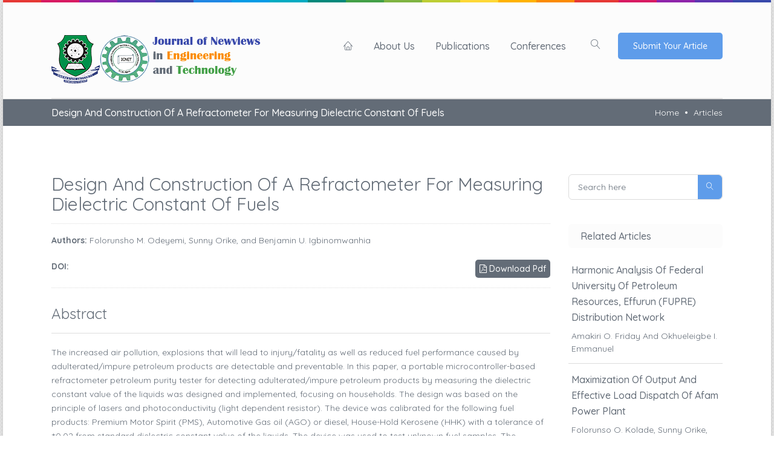

--- FILE ---
content_type: text/html; charset=UTF-8
request_url: https://www.rsujnet.org/jnet/publication/design-and-construction-of-a-refractometer-for-measuring-dielectric-constant-of-fuels/
body_size: 9701
content:
<!doctype html>
<!--[if lt IE 7]>		<html class="no-js lt-ie9 lt-ie8 lt-ie7" lang=""> <![endif]-->
<!--[if IE 7]>			<html class="no-js lt-ie9 lt-ie8" lang=""> <![endif]-->
<!--[if IE 8]>			<html class="no-js lt-ie9" lang=""> <![endif]-->
<!--[if gt IE 8]><!-->	<html class="no-js" lang="zxx"> <!--<![endif]-->
<head>
	<meta charset="utf-8">
	<meta http-equiv="X-UA-Compatible" content="IE=edge">
	<meta name="description" content="">
	<meta name="viewport" content="width=device-width, initial-scale=1">
	<link rel="apple-touch-icon" href="apple-touch-icon.png">
	<link rel="icon" href="https://www.rsujnet.org/wp-content/themes/rsujnet_v1/images/favicon.png" type="image/x-icon">
	<link rel="stylesheet" href="https://www.rsujnet.org/wp-content/themes/rsujnet_v1/css/bootstrap.min.css">
	<link rel="stylesheet" href="https://www.rsujnet.org/wp-content/themes/rsujnet_v1/css/normalize.css">
	<link rel="stylesheet" href="https://www.rsujnet.org/wp-content/themes/rsujnet_v1/css/fontawesome/fontawesome-all.css">
	<link rel="stylesheet" href="https://www.rsujnet.org/wp-content/themes/rsujnet_v1/css/font-awesome.min.css">
	<link rel="stylesheet" href="https://www.rsujnet.org/wp-content/themes/rsujnet_v1/css/linearicons.css">
	<link rel="stylesheet" href="https://www.rsujnet.org/wp-content/themes/rsujnet_v1/css/themify-icons.css">
	<link rel="stylesheet" href="https://www.rsujnet.org/wp-content/themes/rsujnet_v1/css/owl.carousel.css">
	<link rel="stylesheet" href="https://www.rsujnet.org/wp-content/themes/rsujnet_v1/css/chartist.css">
	<link rel="stylesheet" href="https://www.rsujnet.org/wp-content/themes/rsujnet_v1/css/main.css">
	<link rel="stylesheet" href="https://www.rsujnet.org/wp-content/themes/rsujnet_v1/css/color.css">
	<link rel="stylesheet" href="https://www.rsujnet.org/wp-content/themes/rsujnet_v1/css/transitions.css">
	<link rel="stylesheet" href="https://www.rsujnet.org/wp-content/themes/rsujnet_v1/css/responsive.css">
	<script src="https://www.rsujnet.org/wp-content/themes/rsujnet_v1/js/vendor/modernizr-2.8.3-respond-1.4.2.min.js"></script>
	<link rel="alternate" type="application/rss+xml" title="RSS 2.0 Feed for Articles from JNET" href="https://www.rsujnet.org/feed/" />
	<link rel="alternate" type="application/atom+xml" title="Atom 0.3 - Journal of Newviews in Engineering and Technology (JNET) " href="https://www.rsujnet.org/feed/atom/" />
	<title>Design and Construction of a Refractometer for Measuring Dielectric Constant of Fuels &#8211; Journal of Newviews in Engineering and Technology (JNET)</title>
<meta name='robots' content='max-image-preview:large' />
<link rel="alternate" title="oEmbed (JSON)" type="application/json+oembed" href="https://www.rsujnet.org/wp-json/oembed/1.0/embed?url=https%3A%2F%2Fwww.rsujnet.org%2Fjnet%2Fpublication%2Fdesign-and-construction-of-a-refractometer-for-measuring-dielectric-constant-of-fuels%2F" />
<link rel="alternate" title="oEmbed (XML)" type="text/xml+oembed" href="https://www.rsujnet.org/wp-json/oembed/1.0/embed?url=https%3A%2F%2Fwww.rsujnet.org%2Fjnet%2Fpublication%2Fdesign-and-construction-of-a-refractometer-for-measuring-dielectric-constant-of-fuels%2F&#038;format=xml" />
<style id='wp-img-auto-sizes-contain-inline-css' type='text/css'>
img:is([sizes=auto i],[sizes^="auto," i]){contain-intrinsic-size:3000px 1500px}
/*# sourceURL=wp-img-auto-sizes-contain-inline-css */
</style>
<style id='wp-emoji-styles-inline-css' type='text/css'>

	img.wp-smiley, img.emoji {
		display: inline !important;
		border: none !important;
		box-shadow: none !important;
		height: 1em !important;
		width: 1em !important;
		margin: 0 0.07em !important;
		vertical-align: -0.1em !important;
		background: none !important;
		padding: 0 !important;
	}
/*# sourceURL=wp-emoji-styles-inline-css */
</style>
<style id='wp-block-library-inline-css' type='text/css'>
:root{--wp-block-synced-color:#7a00df;--wp-block-synced-color--rgb:122,0,223;--wp-bound-block-color:var(--wp-block-synced-color);--wp-editor-canvas-background:#ddd;--wp-admin-theme-color:#007cba;--wp-admin-theme-color--rgb:0,124,186;--wp-admin-theme-color-darker-10:#006ba1;--wp-admin-theme-color-darker-10--rgb:0,107,160.5;--wp-admin-theme-color-darker-20:#005a87;--wp-admin-theme-color-darker-20--rgb:0,90,135;--wp-admin-border-width-focus:2px}@media (min-resolution:192dpi){:root{--wp-admin-border-width-focus:1.5px}}.wp-element-button{cursor:pointer}:root .has-very-light-gray-background-color{background-color:#eee}:root .has-very-dark-gray-background-color{background-color:#313131}:root .has-very-light-gray-color{color:#eee}:root .has-very-dark-gray-color{color:#313131}:root .has-vivid-green-cyan-to-vivid-cyan-blue-gradient-background{background:linear-gradient(135deg,#00d084,#0693e3)}:root .has-purple-crush-gradient-background{background:linear-gradient(135deg,#34e2e4,#4721fb 50%,#ab1dfe)}:root .has-hazy-dawn-gradient-background{background:linear-gradient(135deg,#faaca8,#dad0ec)}:root .has-subdued-olive-gradient-background{background:linear-gradient(135deg,#fafae1,#67a671)}:root .has-atomic-cream-gradient-background{background:linear-gradient(135deg,#fdd79a,#004a59)}:root .has-nightshade-gradient-background{background:linear-gradient(135deg,#330968,#31cdcf)}:root .has-midnight-gradient-background{background:linear-gradient(135deg,#020381,#2874fc)}:root{--wp--preset--font-size--normal:16px;--wp--preset--font-size--huge:42px}.has-regular-font-size{font-size:1em}.has-larger-font-size{font-size:2.625em}.has-normal-font-size{font-size:var(--wp--preset--font-size--normal)}.has-huge-font-size{font-size:var(--wp--preset--font-size--huge)}.has-text-align-center{text-align:center}.has-text-align-left{text-align:left}.has-text-align-right{text-align:right}.has-fit-text{white-space:nowrap!important}#end-resizable-editor-section{display:none}.aligncenter{clear:both}.items-justified-left{justify-content:flex-start}.items-justified-center{justify-content:center}.items-justified-right{justify-content:flex-end}.items-justified-space-between{justify-content:space-between}.screen-reader-text{border:0;clip-path:inset(50%);height:1px;margin:-1px;overflow:hidden;padding:0;position:absolute;width:1px;word-wrap:normal!important}.screen-reader-text:focus{background-color:#ddd;clip-path:none;color:#444;display:block;font-size:1em;height:auto;left:5px;line-height:normal;padding:15px 23px 14px;text-decoration:none;top:5px;width:auto;z-index:100000}html :where(.has-border-color){border-style:solid}html :where([style*=border-top-color]){border-top-style:solid}html :where([style*=border-right-color]){border-right-style:solid}html :where([style*=border-bottom-color]){border-bottom-style:solid}html :where([style*=border-left-color]){border-left-style:solid}html :where([style*=border-width]){border-style:solid}html :where([style*=border-top-width]){border-top-style:solid}html :where([style*=border-right-width]){border-right-style:solid}html :where([style*=border-bottom-width]){border-bottom-style:solid}html :where([style*=border-left-width]){border-left-style:solid}html :where(img[class*=wp-image-]){height:auto;max-width:100%}:where(figure){margin:0 0 1em}html :where(.is-position-sticky){--wp-admin--admin-bar--position-offset:var(--wp-admin--admin-bar--height,0px)}@media screen and (max-width:600px){html :where(.is-position-sticky){--wp-admin--admin-bar--position-offset:0px}}

/*# sourceURL=wp-block-library-inline-css */
</style><style id='global-styles-inline-css' type='text/css'>
:root{--wp--preset--aspect-ratio--square: 1;--wp--preset--aspect-ratio--4-3: 4/3;--wp--preset--aspect-ratio--3-4: 3/4;--wp--preset--aspect-ratio--3-2: 3/2;--wp--preset--aspect-ratio--2-3: 2/3;--wp--preset--aspect-ratio--16-9: 16/9;--wp--preset--aspect-ratio--9-16: 9/16;--wp--preset--color--black: #000000;--wp--preset--color--cyan-bluish-gray: #abb8c3;--wp--preset--color--white: #ffffff;--wp--preset--color--pale-pink: #f78da7;--wp--preset--color--vivid-red: #cf2e2e;--wp--preset--color--luminous-vivid-orange: #ff6900;--wp--preset--color--luminous-vivid-amber: #fcb900;--wp--preset--color--light-green-cyan: #7bdcb5;--wp--preset--color--vivid-green-cyan: #00d084;--wp--preset--color--pale-cyan-blue: #8ed1fc;--wp--preset--color--vivid-cyan-blue: #0693e3;--wp--preset--color--vivid-purple: #9b51e0;--wp--preset--gradient--vivid-cyan-blue-to-vivid-purple: linear-gradient(135deg,rgb(6,147,227) 0%,rgb(155,81,224) 100%);--wp--preset--gradient--light-green-cyan-to-vivid-green-cyan: linear-gradient(135deg,rgb(122,220,180) 0%,rgb(0,208,130) 100%);--wp--preset--gradient--luminous-vivid-amber-to-luminous-vivid-orange: linear-gradient(135deg,rgb(252,185,0) 0%,rgb(255,105,0) 100%);--wp--preset--gradient--luminous-vivid-orange-to-vivid-red: linear-gradient(135deg,rgb(255,105,0) 0%,rgb(207,46,46) 100%);--wp--preset--gradient--very-light-gray-to-cyan-bluish-gray: linear-gradient(135deg,rgb(238,238,238) 0%,rgb(169,184,195) 100%);--wp--preset--gradient--cool-to-warm-spectrum: linear-gradient(135deg,rgb(74,234,220) 0%,rgb(151,120,209) 20%,rgb(207,42,186) 40%,rgb(238,44,130) 60%,rgb(251,105,98) 80%,rgb(254,248,76) 100%);--wp--preset--gradient--blush-light-purple: linear-gradient(135deg,rgb(255,206,236) 0%,rgb(152,150,240) 100%);--wp--preset--gradient--blush-bordeaux: linear-gradient(135deg,rgb(254,205,165) 0%,rgb(254,45,45) 50%,rgb(107,0,62) 100%);--wp--preset--gradient--luminous-dusk: linear-gradient(135deg,rgb(255,203,112) 0%,rgb(199,81,192) 50%,rgb(65,88,208) 100%);--wp--preset--gradient--pale-ocean: linear-gradient(135deg,rgb(255,245,203) 0%,rgb(182,227,212) 50%,rgb(51,167,181) 100%);--wp--preset--gradient--electric-grass: linear-gradient(135deg,rgb(202,248,128) 0%,rgb(113,206,126) 100%);--wp--preset--gradient--midnight: linear-gradient(135deg,rgb(2,3,129) 0%,rgb(40,116,252) 100%);--wp--preset--font-size--small: 13px;--wp--preset--font-size--medium: 20px;--wp--preset--font-size--large: 36px;--wp--preset--font-size--x-large: 42px;--wp--preset--spacing--20: 0.44rem;--wp--preset--spacing--30: 0.67rem;--wp--preset--spacing--40: 1rem;--wp--preset--spacing--50: 1.5rem;--wp--preset--spacing--60: 2.25rem;--wp--preset--spacing--70: 3.38rem;--wp--preset--spacing--80: 5.06rem;--wp--preset--shadow--natural: 6px 6px 9px rgba(0, 0, 0, 0.2);--wp--preset--shadow--deep: 12px 12px 50px rgba(0, 0, 0, 0.4);--wp--preset--shadow--sharp: 6px 6px 0px rgba(0, 0, 0, 0.2);--wp--preset--shadow--outlined: 6px 6px 0px -3px rgb(255, 255, 255), 6px 6px rgb(0, 0, 0);--wp--preset--shadow--crisp: 6px 6px 0px rgb(0, 0, 0);}:where(.is-layout-flex){gap: 0.5em;}:where(.is-layout-grid){gap: 0.5em;}body .is-layout-flex{display: flex;}.is-layout-flex{flex-wrap: wrap;align-items: center;}.is-layout-flex > :is(*, div){margin: 0;}body .is-layout-grid{display: grid;}.is-layout-grid > :is(*, div){margin: 0;}:where(.wp-block-columns.is-layout-flex){gap: 2em;}:where(.wp-block-columns.is-layout-grid){gap: 2em;}:where(.wp-block-post-template.is-layout-flex){gap: 1.25em;}:where(.wp-block-post-template.is-layout-grid){gap: 1.25em;}.has-black-color{color: var(--wp--preset--color--black) !important;}.has-cyan-bluish-gray-color{color: var(--wp--preset--color--cyan-bluish-gray) !important;}.has-white-color{color: var(--wp--preset--color--white) !important;}.has-pale-pink-color{color: var(--wp--preset--color--pale-pink) !important;}.has-vivid-red-color{color: var(--wp--preset--color--vivid-red) !important;}.has-luminous-vivid-orange-color{color: var(--wp--preset--color--luminous-vivid-orange) !important;}.has-luminous-vivid-amber-color{color: var(--wp--preset--color--luminous-vivid-amber) !important;}.has-light-green-cyan-color{color: var(--wp--preset--color--light-green-cyan) !important;}.has-vivid-green-cyan-color{color: var(--wp--preset--color--vivid-green-cyan) !important;}.has-pale-cyan-blue-color{color: var(--wp--preset--color--pale-cyan-blue) !important;}.has-vivid-cyan-blue-color{color: var(--wp--preset--color--vivid-cyan-blue) !important;}.has-vivid-purple-color{color: var(--wp--preset--color--vivid-purple) !important;}.has-black-background-color{background-color: var(--wp--preset--color--black) !important;}.has-cyan-bluish-gray-background-color{background-color: var(--wp--preset--color--cyan-bluish-gray) !important;}.has-white-background-color{background-color: var(--wp--preset--color--white) !important;}.has-pale-pink-background-color{background-color: var(--wp--preset--color--pale-pink) !important;}.has-vivid-red-background-color{background-color: var(--wp--preset--color--vivid-red) !important;}.has-luminous-vivid-orange-background-color{background-color: var(--wp--preset--color--luminous-vivid-orange) !important;}.has-luminous-vivid-amber-background-color{background-color: var(--wp--preset--color--luminous-vivid-amber) !important;}.has-light-green-cyan-background-color{background-color: var(--wp--preset--color--light-green-cyan) !important;}.has-vivid-green-cyan-background-color{background-color: var(--wp--preset--color--vivid-green-cyan) !important;}.has-pale-cyan-blue-background-color{background-color: var(--wp--preset--color--pale-cyan-blue) !important;}.has-vivid-cyan-blue-background-color{background-color: var(--wp--preset--color--vivid-cyan-blue) !important;}.has-vivid-purple-background-color{background-color: var(--wp--preset--color--vivid-purple) !important;}.has-black-border-color{border-color: var(--wp--preset--color--black) !important;}.has-cyan-bluish-gray-border-color{border-color: var(--wp--preset--color--cyan-bluish-gray) !important;}.has-white-border-color{border-color: var(--wp--preset--color--white) !important;}.has-pale-pink-border-color{border-color: var(--wp--preset--color--pale-pink) !important;}.has-vivid-red-border-color{border-color: var(--wp--preset--color--vivid-red) !important;}.has-luminous-vivid-orange-border-color{border-color: var(--wp--preset--color--luminous-vivid-orange) !important;}.has-luminous-vivid-amber-border-color{border-color: var(--wp--preset--color--luminous-vivid-amber) !important;}.has-light-green-cyan-border-color{border-color: var(--wp--preset--color--light-green-cyan) !important;}.has-vivid-green-cyan-border-color{border-color: var(--wp--preset--color--vivid-green-cyan) !important;}.has-pale-cyan-blue-border-color{border-color: var(--wp--preset--color--pale-cyan-blue) !important;}.has-vivid-cyan-blue-border-color{border-color: var(--wp--preset--color--vivid-cyan-blue) !important;}.has-vivid-purple-border-color{border-color: var(--wp--preset--color--vivid-purple) !important;}.has-vivid-cyan-blue-to-vivid-purple-gradient-background{background: var(--wp--preset--gradient--vivid-cyan-blue-to-vivid-purple) !important;}.has-light-green-cyan-to-vivid-green-cyan-gradient-background{background: var(--wp--preset--gradient--light-green-cyan-to-vivid-green-cyan) !important;}.has-luminous-vivid-amber-to-luminous-vivid-orange-gradient-background{background: var(--wp--preset--gradient--luminous-vivid-amber-to-luminous-vivid-orange) !important;}.has-luminous-vivid-orange-to-vivid-red-gradient-background{background: var(--wp--preset--gradient--luminous-vivid-orange-to-vivid-red) !important;}.has-very-light-gray-to-cyan-bluish-gray-gradient-background{background: var(--wp--preset--gradient--very-light-gray-to-cyan-bluish-gray) !important;}.has-cool-to-warm-spectrum-gradient-background{background: var(--wp--preset--gradient--cool-to-warm-spectrum) !important;}.has-blush-light-purple-gradient-background{background: var(--wp--preset--gradient--blush-light-purple) !important;}.has-blush-bordeaux-gradient-background{background: var(--wp--preset--gradient--blush-bordeaux) !important;}.has-luminous-dusk-gradient-background{background: var(--wp--preset--gradient--luminous-dusk) !important;}.has-pale-ocean-gradient-background{background: var(--wp--preset--gradient--pale-ocean) !important;}.has-electric-grass-gradient-background{background: var(--wp--preset--gradient--electric-grass) !important;}.has-midnight-gradient-background{background: var(--wp--preset--gradient--midnight) !important;}.has-small-font-size{font-size: var(--wp--preset--font-size--small) !important;}.has-medium-font-size{font-size: var(--wp--preset--font-size--medium) !important;}.has-large-font-size{font-size: var(--wp--preset--font-size--large) !important;}.has-x-large-font-size{font-size: var(--wp--preset--font-size--x-large) !important;}
/*# sourceURL=global-styles-inline-css */
</style>

<style id='classic-theme-styles-inline-css' type='text/css'>
/*! This file is auto-generated */
.wp-block-button__link{color:#fff;background-color:#32373c;border-radius:9999px;box-shadow:none;text-decoration:none;padding:calc(.667em + 2px) calc(1.333em + 2px);font-size:1.125em}.wp-block-file__button{background:#32373c;color:#fff;text-decoration:none}
/*# sourceURL=/wp-includes/css/classic-themes.min.css */
</style>
<link rel='stylesheet' id='contact-form-7-css' href='https://www.rsujnet.org/wp-content/plugins/contact-form-7/includes/css/styles.css?ver=6.0.2' type='text/css' media='all' />
<link rel="https://api.w.org/" href="https://www.rsujnet.org/wp-json/" /><link rel="EditURI" type="application/rsd+xml" title="RSD" href="https://www.rsujnet.org/xmlrpc.php?rsd" />
<meta name="generator" content="WordPress 6.9" />
<link rel="canonical" href="https://www.rsujnet.org/jnet/publication/design-and-construction-of-a-refractometer-for-measuring-dielectric-constant-of-fuels/" />
<link rel='shortlink' href='https://www.rsujnet.org/?p=91' />
<meta name="citation_title" content="Design and Construction of a Refractometer for Measuring Dielectric Constant of Fuels" /><meta name="citation_publication_date" content="2023-04-01 20:09:57" /><meta name="citation_journal_title" content="Journal of Newviews in Engineering and Technology" /><meta name="citation_author" content="Folorunsho M. Odeyemi, Sunny Orike, and Benjamin U. Igbinomwanhia" /><meta name="citation_pdf_url" content="https://www.rsujnet.org/wp-content/uploads/2023/04/JNET2020402.pdf" /></head>
<body>
	<!--[if lt IE 8]>
		<p class="browserupgrade">You are using an <strong>outdated</strong> browser. Please <a href="http://browsehappy.com/">upgrade your browser</a> to improve your experience.</p>
	<![endif]-->
	<!--************************************
				Preloader Start
	*************************************-->
	<div class="preloader-outer">
		<div class='loader'>
			<div class='loader--dot'></div>
			<div class='loader--dot'></div>
			<div class='loader--dot'></div>
			<div class='loader--dot'></div>
		</div>
	</div>
	<!--************************************
				Preloader End
	*************************************-->
	<!--************************************
			Wrapper Start
	*************************************-->
	<div id="sj-wrapper" class="sj-wrapper">
		<!--************************************
				Content Wrapper Start
		*************************************-->
		<div class="sj-contentwrapper">
			<!--************************************
					Header Start
			*************************************-->
			<header id="sj-header" class="sj-header sj-haslayout">
				<div class="container">
					<div class="row">
						<div class="col-12 col-sm-12 col-md-12 col-lg-12 col-xl-12">
							<div class="sj-navigationarea" style="margin-bottom: 0;">
								<strong class="sj-logo">
									<a href="https://www.rsujnet.org">
										<img src="https://www.rsujnet.org/wp-content/themes/rsujnet_v1/images/logo.png" alt="Journal of Newviews in Engineering and Technology (JNET)" title="Journal of Newviews in Engineering and Technology (JNET)">
									</a>
								</strong>
								<div class="sj-rightarea">
									<nav id="sj-nav" class="sj-nav navbar-expand-lg">
										<button class="navbar-toggler" type="button" data-toggle="collapse" data-target="#navbarNav" aria-controls="navbarNav" aria-expanded="false" aria-label="Toggle navigation">
											<i class="lnr lnr-menu"></i>
										</button>
										<div class="collapse navbar-collapse sj-navigation" id="navbarNav">
											<ul>
												<li >
													<a href="https://www.rsujnet.org"><i class="lnr lnr-home"></i></a>
												</li>
												<li id="menu-item-24" class="menu-item menu-item-type-post_type menu-item-object-page menu-item-24"><a href="https://www.rsujnet.org/about-us/">About Us</a></li>
<li id="menu-item-22" class="menu-item menu-item-type-custom menu-item-object-custom menu-item-22"><a href="https://www.rsujnet.org/jnet-publications/">Publications</a></li>
<li id="menu-item-23" class="menu-item menu-item-type-custom menu-item-object-custom menu-item-23"><a href="https://www.rsujnet.org/conf-publications/">Conferences</a></li>
											</ul>
										</div>
									</nav>
									<a class="sj-btntopsearch" href="#sj-searcharea"><i class="lnr lnr-magnifier"></i></a>
									<a class="sj-btn sj-btnactive" href="https://www.rsujnet.org/submit-your-article">Submit Your Article</a>
								</div>
							</div>
						</div>
					</div>
				</div>
			</header>
			<!--************************************
					Header End
			*************************************-->			<!--************************************
					Inner Banner Start
			*************************************-->
			<div class="sj-innerbanner">
				<div class="container">
					<div class="row">
						<div class="col-12 col-sm-12 col-md-12 col-lg-12">
							<div class="sj-innerbannercontent">
																<h1>Design and Construction of a Refractometer for Measuring Dielectric Constant of Fuels</h1>
								<ol class="sj-breadcrumb">
									<li><a href="https://www.rsujnet.org">Home</a></li>
									<li>Articles</li>
								</ol>
							</div>
						</div>
					</div>
				</div>
			</div>
			<!--************************************
					Inner Banner End
			*************************************-->
			<!--************************************
					Main Start
			*************************************-->
			<main id="sj-main" class="sj-main sj-haslayout sj-sectionspace">
				<div id="sj-twocolumns" class="sj-twocolumns">
					<div class="container">
						<div class="row">
							<div class="col-12 col-sm-12 col-md-8 col-lg-9">
								<div id="sj-content" class="sj-content">
																		<div class="sj-articledetail">
										<div class="sj-articledescription sj-sectioninnerspace">
											<h4>Design and Construction of a Refractometer for Measuring Dielectric Constant of Fuels</h4>
											<div class="article-detials pt-3 pb-3" style="border-bottom: 1px dotted #ddd; border-top: 1px dotted #ddd;">
												<p><b>Authors:</b> Folorunsho M. Odeyemi, Sunny Orike, and Benjamin U. Igbinomwanhia</p>
												<div class="">
													<p class="d-flex m-0">
														<span><b>DOI:</b> <a href="">
															</a>
														</span>
														<span class="ml-auto">
															<a class="sj-btn" style="line-height: 30px; text-decoration:none; padding: 0 7px;" href="https://www.rsujnet.org/wp-content/uploads/2023/04/JNET2020402.pdf">
																<i class="fa fa-file-pdf-o"></i> Download Pdf</a>
														</span>
													</p>
												</div>
											</div>
											
										</div>
										<div class="sj-ourfocus sj-sectioninnerspace">
											<div class="sj-borderheading">
												<h3>Abstract</h3>
											</div>
											<div class="sj-description">
												<p>The increased air pollution, explosions that will lead to injury/fatality as well as reduced fuel performance caused by adulterated/impure petroleum products are detectable and preventable. In this paper, a portable microcontroller-based refractometer petroleum purity tester for detecting adulterated/impure petroleum products by measuring the dielectric constant value of the liquids was designed and implemented, focusing on households. The design was based on the principle of lasers and photoconductivity (light dependent resistor). The device was calibrated for the following fuel products: Premium Motor Spirit (PMS), Automotive Gas oil (AGO) or diesel, House-Hold Kerosene (HHK) with a tolerance of ±0.02 from standard dielectric constant value of the liquids. The device was used to test unknown fuel samples. The refractive index of the measured fuel product was converted to dielectric value and compared with its standard dielectric constant (PMS = 2.0, AGO = 2.1, HHK = 1.8). The device was able to detect adulterated and non-adulterated fuel products. The device is suitable for households to make real time decision and avoid home accident.</p>
											</div>
										</div>
									</div>
									 								</div>
							</div>
							<div class="col-12 col-sm-12 col-md-4 col-lg-3">
								<aside id="sj-sidebar" class="sj-sidebar">
    <div class="sj-widget sj-widgetsearch">
        <div class="sj-widgetcontent">
            <form class="sj-formtheme sj-formsearch" action="https://www.rsujnet.org/" method="get">
                <fieldset>
                    <input type="search" name="s" id="s" class="form-control" placeholder="Search here">
                    <button type="submit" class="sj-btnsearch"><i class="lnr lnr-magnifier"></i></button>
                </fieldset>
            </form>
        </div>
    </div>
    <div class="sj-widget sj-widgetrelatedarticles">
        <div class="sj-widgetheading">
            <h3>Related Articles</h3>
        </div>
                <div class="sj-widgetcontent">
            <ul>
                                <li>
                    <a href="https://www.rsujnet.org/jnet/publication/harmonic-analysis-of-federal-university-of-petroleum-resources-effurun-fupre-distribution-network/">
                    <div class="sj-description mb-2">
                        <p>
                            Harmonic Analysis of Federal University of Petroleum Resources, Effurun (FUPRE) Distribution Network                        </p>
                    </div>
                    <span style="line-height: 1.5"><!-- <b>By:</b> -->Amakiri O. Friday and Okhueleigbe I. Emmanuel</span>
                    </a>
                </li>	
                                <li>
                    <a href="https://www.rsujnet.org/jnet/publication/maximization-of-output-and-effective-load-dispatch-of-afam-power-plant/">
                    <div class="sj-description mb-2">
                        <p>
                            Maximization of Output and Effective Load Dispatch of Afam Power Plant                        </p>
                    </div>
                    <span style="line-height: 1.5"><!-- <b>By:</b> -->Folorunso O. Kolade, Sunny Orike, Christopher O. Ahiakwo, and Dikio C. Idoniboyeobu</span>
                    </a>
                </li>	
                                <li>
                    <a href="https://www.rsujnet.org/jnet/publication/grid-frequency-regulation-and-stability-using-load-frequency-control-in-power-plants/">
                    <div class="sj-description mb-2">
                        <p>
                            Grid Frequency Regulation and Stability Using Load Frequency Control in Power Plants                        </p>
                    </div>
                    <span style="line-height: 1.5"><!-- <b>By:</b> -->Chujor C. Cornelius, Dikio C. Idoniboyeobu, and Braide L. Sepiribo</span>
                    </a>
                </li>	
                            </ul>
        </div>
            </div>
    
    <div class="sj-widget sj-widgetimpactfector">
        <div class="sj-widgetcontent">
            <ul>
                <li>
                    <h3>Call For Papers</h3>
                    <div class="sj-description">
                        <p>
                            The journal publishes original peer-viewed scientific researched papers in all areas of Engineering and Technology. Article must have...
                            <a href="https://www.rsujnet.org/call-for-papers">Read More</a>
                        </p>
                    </div>
                </li>
            </ul>
        </div>
    </div>

    <div class="sj-widget sj-widgetrelatedarticles">
        <div class="sj-widgetheading">
            <h3>Publication Archives</h3>
        </div>
                <div class="sj-widgetcontent">
            <ul class="article-archives">
                	<li class="cat-item cat-item-562"><a href="https://www.rsujnet.org/jnet-volume-issue/volume-7-issue-1-2025/">Volume 7 Issue 1 2025</a>
</li>
	<li class="cat-item cat-item-547"><a href="https://www.rsujnet.org/jnet-volume-issue/volume-6-issue-4-2024/">Volume 6 Issue 4 2024</a>
</li>
	<li class="cat-item cat-item-533"><a href="https://www.rsujnet.org/jnet-volume-issue/volume-6-issue-3-2024/">Volume 6 Issue 3 2024</a>
</li>
	<li class="cat-item cat-item-525"><a href="https://www.rsujnet.org/jnet-volume-issue/volume-6-issue-2-2024/">Volume 6 Issue 2 2024</a>
</li>
	<li class="cat-item cat-item-512"><a href="https://www.rsujnet.org/jnet-volume-issue/volume-6-issue-1-2024/">Volume 6 Issue 1 2024</a>
</li>
	<li class="cat-item cat-item-503"><a href="https://www.rsujnet.org/jnet-volume-issue/volume-5-issue-4-2023/">Volume 5 Issue 4 2023</a>
</li>
	<li class="cat-item cat-item-481"><a href="https://www.rsujnet.org/jnet-volume-issue/volume-5-issue-3-2023/">Volume 5 Issue 3 2023</a>
</li>
	<li class="cat-item cat-item-428"><a href="https://www.rsujnet.org/jnet-volume-issue/volume-5-issue-2-2023/">Volume 5 Issue 2 2023</a>
</li>
	<li class="cat-item cat-item-411"><a href="https://www.rsujnet.org/jnet-volume-issue/volume-5-issue-1-2023/">Volume 5 Issue 1 2023</a>
</li>
	<li class="cat-item cat-item-370"><a href="https://www.rsujnet.org/jnet-volume-issue/volume-4-issue-3-2022/">Volume 4 Issue 3 2022</a>
</li>
	<li class="cat-item cat-item-348"><a href="https://www.rsujnet.org/jnet-volume-issue/volume-4-issue-2-2022/">Volume 4 Issue 2 2022</a>
</li>
	<li class="cat-item cat-item-313"><a href="https://www.rsujnet.org/jnet-volume-issue/volume-4-issue-1-2022/">Volume 4 Issue 1 2022</a>
</li>
	<li class="cat-item cat-item-246"><a href="https://www.rsujnet.org/jnet-volume-issue/volume-3-issue-4-2021/">Volume 3 Issue 4 2021</a>
</li>
	<li class="cat-item cat-item-200"><a href="https://www.rsujnet.org/jnet-volume-issue/volume-3-issue-3-2021/">Volume 3 Issue 3 2021</a>
</li>
	<li class="cat-item cat-item-172"><a href="https://www.rsujnet.org/jnet-volume-issue/volume-3-issue-2-2021/">Volume 3 Issue 2 2021</a>
</li>
	<li class="cat-item cat-item-162"><a href="https://www.rsujnet.org/jnet-volume-issue/volume-3-issue-1-2021/">Volume 3 Issue 1 2021</a>
</li>
	<li class="cat-item cat-item-160"><a href="https://www.rsujnet.org/jnet-volume-issue/volume-2-issue-4-2020/">Volume 2 Issue 4 2020</a>
</li>
	<li class="cat-item cat-item-149"><a href="https://www.rsujnet.org/jnet-volume-issue/volume-2-issue-3-2020/">Volume 2 Issue 3 2020</a>
</li>
	<li class="cat-item cat-item-118"><a href="https://www.rsujnet.org/jnet-volume-issue/volume-2-issue-2-2020/">Volume 2 Issue 2 2020</a>
</li>
	<li class="cat-item cat-item-73"><a href="https://www.rsujnet.org/jnet-volume-issue/volume-2-issue-1-2020/">Volume 2 Issue 1 2020</a>
</li>
	<li class="cat-item cat-item-3"><a href="https://www.rsujnet.org/jnet-volume-issue/volume-1-issue-1-2019/">Volume 1 Issue 1 2019</a>
</li>
            </ul>
        </div>
    </div>

    <div class="sj-widget sj-widgetrelatedarticles">
        <div class="sj-widgetheading">
            <h3>Conference Archives</h3>
        </div>
                <div class="sj-widgetcontent">
            <ul class="article-archives">
                	<li class="cat-item cat-item-416"><a href="https://www.rsujnet.org/conf-volume-issue/icnet2021/">ICNET2021</a>
</li>
            </ul>
        </div>
    </div>
    
</aside>							</div>
						</div>
					</div>
				</div>
			</main>
			<!--************************************
					Main End
			*************************************-->
			<!--************************************
					Footer Start
			*************************************-->
		<!--************************************
					Footer Start
			*************************************-->
			<footer id="sj-footer" class="sj-footer sj-haslayout">
				<div class="container">
					<div class="row">
						<a class="sj-btnscrolltotop" href="javascript:void(0);"><i class="fa fa-angle-up"></i></a>
						<div class="sj-footercolumns">
							<div class="col-12 col-sm-6 col-md-6 col-lg-3 float-left">
								<div class="sj-fcol sj-footeraboutus">
									<strong class="sj-logo">
										<a href="index.html"><img src="https://www.rsujnet.org/wp-content/themes/rsujnet_v1/images/logo.png" alt="image description"></a>
									</strong>
									<div class="sj-description">
										<p>The Journal of Newviews in Engineering and Technology is a quarterly Journal of the Faculty of Engineering... 
											<a href="https://www.rsujnet.org/about-us">Read More</a></p>
									</div>
									<ul class="sj-socialicons sj-socialiconssimple">
										<li class="sj-facebook"><a href="javascript:void(0);"><i class="fab fa-facebook-f"></i></a></li>
										<li class="sj-twitter"><a href="javascript:void(0);"><i class="fab fa-twitter"></i></a></li>
										<li class="sj-linkedin"><a href="javascript:void(0);"><i class="fab fa-linkedin-in"></i></a></li>
										<li class="sj-googleplus"><a href="javascript:void(0);"><i class="fab fa-google-plus-g"></i></a></li>
										<li class="sj-rss"><a href="https://www.rsujnet.org/feed/"><i class="fa fa-rss"></i></a></li>
									</ul>
								</div>
							</div>
							<div class="col-12 col-sm-6 col-md-6 col-lg-3 float-left">
								<div class="sj-fcol sj-widget sj-widgetusefullinks">
									<div class="sj-widgetheading">
										<h3>By Specialty</h3>
									</div>
									<div class="sj-widgetcontent">
										<ul>
											<li><a href="javascript:void(0);">Contact Us</a></li>
											<li><a href="javascript:void(0);">Rights &amp; Permissions</a></li>
										</ul>
									</div>
								</div>
							</div>
							<div class="col-12 col-sm-6 col-md-6 col-lg-3 float-left">
								<div class="sj-fcol sj-widget sj-widgetresources">
									<div class="sj-widgetheading">
										<h3>Resources</h3>
									</div>
									<div class="sj-widgetcontent">
										<ul>
											<li><a href="https://www.rsujnet.org/guideline-to-authors">Guideline to Authors</a></li>
											<li><a href="https://www.rsujnet.org/call-for-papers">Call For Papers</a></li>
										</ul>
									</div>
								</div>
							</div>
							<div class="col-12 col-sm-6 col-md-6 col-lg-3 float-left">
								<div class="sj-fcol sj-widget sj-widgetcontactus">
									<div class="sj-widgetheading">
										<h3>Get In Touch</h3>
									</div>
									<div class="sj-widgetcontent">
										<ul>
											<li><i class="lnr lnr-home"></i><address>The Editor-in-Chief, JNET <br />Faculty of Engineering. Rivers State University, Port Harcourt, Nigeria. </address></li>
											<li><a href="tel:(+234) 08034561089"><i class="lnr lnr-phone"></i><span>(+234)08032626169, 08035476478 </span></a></li>
											<li><a href="mailto:rsujnet@gmail.com"><i class="lnr lnr-envelope"></i><span style="text-transform: lowercase;">rsujnet@gmail.com</span></a></li>
										</ul>
									</div>
								</div>
							</div>
						</div>
						<div class="sj-footerbottom">
							<p class="sj-copyrights">© 2023 <span>JNET</span>. All Rights Reserved</p>
						</div>
					</div>
				</div>
			</footer>
			<!--************************************
					Footer End
			*************************************-->
		</div>
		<!--************************************
				Content Wrapper End
		*************************************-->
	</div>
	<!--************************************
			Wrapper End
	*************************************-->
	<!--************************************
			Search Start
	*************************************-->
	<div id="sj-searcharea" class="sj-searcharea">
		<button type="button" class="close">×</button>
		<form class="sj-formtheme sj-formsearcmain"  action="https://www.rsujnet.org/" method="get">
			<input type="search" name="s" id="s" placeholder="Search Here..." />
			<button type="submit" class="sj-btn sj-btnactive"><span>Search</span></button>
		</form>
	</div>
	<!--************************************
			Search End
	*************************************-->
	<script src="https://www.rsujnet.org/wp-content/themes/rsujnet_v1/js/vendor/jquery-3.3.1.js"></script>
	<script src="https://www.rsujnet.org/wp-content/themes/rsujnet_v1/js/vendor/jquery-library.js"></script>
	<script src="https://www.rsujnet.org/wp-content/themes/rsujnet_v1/js/vendor/bootstrap.min.js"></script>
	<script src="https://www.rsujnet.org/wp-content/themes/rsujnet_v1/js/owl.carousel.min.js"></script>
	<script src="https://www.rsujnet.org/wp-content/themes/rsujnet_v1/js/circle-progress.js"></script>
	<script src="https://www.rsujnet.org/wp-content/themes/rsujnet_v1/js/scrollbar.min.js"></script>
	<script src="https://www.rsujnet.org/wp-content/themes/rsujnet_v1/js/chartist.min.js"></script>
	<script src="https://www.rsujnet.org/wp-content/themes/rsujnet_v1/js/countdown.js"></script>
	<script src="https://www.rsujnet.org/wp-content/themes/rsujnet_v1/js/appear.js"></script>
	<script src="https://www.rsujnet.org/wp-content/themes/rsujnet_v1/js/main.js"></script>
	<script type="speculationrules">
{"prefetch":[{"source":"document","where":{"and":[{"href_matches":"/*"},{"not":{"href_matches":["/wp-*.php","/wp-admin/*","/wp-content/uploads/*","/wp-content/*","/wp-content/plugins/*","/wp-content/themes/rsujnet_v1/*","/*\\?(.+)"]}},{"not":{"selector_matches":"a[rel~=\"nofollow\"]"}},{"not":{"selector_matches":".no-prefetch, .no-prefetch a"}}]},"eagerness":"conservative"}]}
</script>
<script type="text/javascript" src="https://www.rsujnet.org/wp-includes/js/dist/hooks.min.js?ver=dd5603f07f9220ed27f1" id="wp-hooks-js"></script>
<script type="text/javascript" src="https://www.rsujnet.org/wp-includes/js/dist/i18n.min.js?ver=c26c3dc7bed366793375" id="wp-i18n-js"></script>
<script type="text/javascript" id="wp-i18n-js-after">
/* <![CDATA[ */
wp.i18n.setLocaleData( { 'text direction\u0004ltr': [ 'ltr' ] } );
//# sourceURL=wp-i18n-js-after
/* ]]> */
</script>
<script type="text/javascript" src="https://www.rsujnet.org/wp-content/plugins/contact-form-7/includes/swv/js/index.js?ver=6.0.2" id="swv-js"></script>
<script type="text/javascript" id="contact-form-7-js-before">
/* <![CDATA[ */
var wpcf7 = {
    "api": {
        "root": "https:\/\/www.rsujnet.org\/wp-json\/",
        "namespace": "contact-form-7\/v1"
    },
    "cached": 1
};
//# sourceURL=contact-form-7-js-before
/* ]]> */
</script>
<script type="text/javascript" src="https://www.rsujnet.org/wp-content/plugins/contact-form-7/includes/js/index.js?ver=6.0.2" id="contact-form-7-js"></script>
<script id="wp-emoji-settings" type="application/json">
{"baseUrl":"https://s.w.org/images/core/emoji/17.0.2/72x72/","ext":".png","svgUrl":"https://s.w.org/images/core/emoji/17.0.2/svg/","svgExt":".svg","source":{"concatemoji":"https://www.rsujnet.org/wp-includes/js/wp-emoji-release.min.js?ver=6.9"}}
</script>
<script type="module">
/* <![CDATA[ */
/*! This file is auto-generated */
const a=JSON.parse(document.getElementById("wp-emoji-settings").textContent),o=(window._wpemojiSettings=a,"wpEmojiSettingsSupports"),s=["flag","emoji"];function i(e){try{var t={supportTests:e,timestamp:(new Date).valueOf()};sessionStorage.setItem(o,JSON.stringify(t))}catch(e){}}function c(e,t,n){e.clearRect(0,0,e.canvas.width,e.canvas.height),e.fillText(t,0,0);t=new Uint32Array(e.getImageData(0,0,e.canvas.width,e.canvas.height).data);e.clearRect(0,0,e.canvas.width,e.canvas.height),e.fillText(n,0,0);const a=new Uint32Array(e.getImageData(0,0,e.canvas.width,e.canvas.height).data);return t.every((e,t)=>e===a[t])}function p(e,t){e.clearRect(0,0,e.canvas.width,e.canvas.height),e.fillText(t,0,0);var n=e.getImageData(16,16,1,1);for(let e=0;e<n.data.length;e++)if(0!==n.data[e])return!1;return!0}function u(e,t,n,a){switch(t){case"flag":return n(e,"\ud83c\udff3\ufe0f\u200d\u26a7\ufe0f","\ud83c\udff3\ufe0f\u200b\u26a7\ufe0f")?!1:!n(e,"\ud83c\udde8\ud83c\uddf6","\ud83c\udde8\u200b\ud83c\uddf6")&&!n(e,"\ud83c\udff4\udb40\udc67\udb40\udc62\udb40\udc65\udb40\udc6e\udb40\udc67\udb40\udc7f","\ud83c\udff4\u200b\udb40\udc67\u200b\udb40\udc62\u200b\udb40\udc65\u200b\udb40\udc6e\u200b\udb40\udc67\u200b\udb40\udc7f");case"emoji":return!a(e,"\ud83e\u1fac8")}return!1}function f(e,t,n,a){let r;const o=(r="undefined"!=typeof WorkerGlobalScope&&self instanceof WorkerGlobalScope?new OffscreenCanvas(300,150):document.createElement("canvas")).getContext("2d",{willReadFrequently:!0}),s=(o.textBaseline="top",o.font="600 32px Arial",{});return e.forEach(e=>{s[e]=t(o,e,n,a)}),s}function r(e){var t=document.createElement("script");t.src=e,t.defer=!0,document.head.appendChild(t)}a.supports={everything:!0,everythingExceptFlag:!0},new Promise(t=>{let n=function(){try{var e=JSON.parse(sessionStorage.getItem(o));if("object"==typeof e&&"number"==typeof e.timestamp&&(new Date).valueOf()<e.timestamp+604800&&"object"==typeof e.supportTests)return e.supportTests}catch(e){}return null}();if(!n){if("undefined"!=typeof Worker&&"undefined"!=typeof OffscreenCanvas&&"undefined"!=typeof URL&&URL.createObjectURL&&"undefined"!=typeof Blob)try{var e="postMessage("+f.toString()+"("+[JSON.stringify(s),u.toString(),c.toString(),p.toString()].join(",")+"));",a=new Blob([e],{type:"text/javascript"});const r=new Worker(URL.createObjectURL(a),{name:"wpTestEmojiSupports"});return void(r.onmessage=e=>{i(n=e.data),r.terminate(),t(n)})}catch(e){}i(n=f(s,u,c,p))}t(n)}).then(e=>{for(const n in e)a.supports[n]=e[n],a.supports.everything=a.supports.everything&&a.supports[n],"flag"!==n&&(a.supports.everythingExceptFlag=a.supports.everythingExceptFlag&&a.supports[n]);var t;a.supports.everythingExceptFlag=a.supports.everythingExceptFlag&&!a.supports.flag,a.supports.everything||((t=a.source||{}).concatemoji?r(t.concatemoji):t.wpemoji&&t.twemoji&&(r(t.twemoji),r(t.wpemoji)))});
//# sourceURL=https://www.rsujnet.org/wp-includes/js/wp-emoji-loader.min.js
/* ]]> */
</script>
</body>
</html>

<!-- Page cached by LiteSpeed Cache 6.5.4 on 2026-01-21 02:36:20 -->

--- FILE ---
content_type: text/css
request_url: https://www.rsujnet.org/wp-content/themes/rsujnet_v1/css/linearicons.css
body_size: 1375
content:
@font-face {
	font-family: 'Linearicons-Free';
	src:url('../fonts/Linearicons-Free.eot?w118d');
	src:url('../fonts/Linearicons-Free.eot?#iefixw118d') format('embedded-opentype'),
		url('../fonts/Linearicons-Free.woff2?w118d') format('woff2'),
		url('../fonts/Linearicons-Free.woff?w118d') format('woff'),
		url('../fonts/Linearicons-Free.ttf?w118d') format('truetype'),
		url('../fonts/Linearicons-Free.svg?w118d#Linearicons-Free') format('svg');
	font-weight: normal;
	font-style: normal;
}
.lnr {
	font-family: 'Linearicons-Free';
	speak: none;
	font-style: normal;
	font-weight: normal;
	font-variant: normal;
	text-transform: none;
	line-height: 1;

	/* Better Font Rendering =========== */
	-webkit-font-smoothing: antialiased;
	-moz-osx-font-smoothing: grayscale;
}

.lnr-home:before {content: "\e800";}
.lnr-apartment:before {content: "\e801";}
.lnr-pencil:before {content: "\e802";}
.lnr-magic-wand:before {content: "\e803";}
.lnr-drop:before {content: "\e804";}
.lnr-lighter:before {content: "\e805";}
.lnr-poop:before {content: "\e806";}
.lnr-sun:before {content: "\e807";}
.lnr-moon:before {content: "\e808";}
.lnr-cloud:before {content: "\e809";}
.lnr-cloud-upload:before {content: "\e80a";}
.lnr-cloud-download:before {content: "\e80b";}
.lnr-cloud-sync:before {content: "\e80c";}
.lnr-cloud-check:before {content: "\e80d";}
.lnr-database:before {content: "\e80e";}
.lnr-lock:before {content: "\e80f";}
.lnr-cog:before {content: "\e810";}
.lnr-trash:before {content: "\e811";}
.lnr-dice:before {content: "\e812";}
.lnr-heart:before {content: "\e813";}
.lnr-star:before {content: "\e814";}
.lnr-star-half:before {content: "\e815";}
.lnr-star-empty:before {content: "\e816";}
.lnr-flag:before {content: "\e817";}
.lnr-envelope:before {content: "\e818";}
.lnr-paperclip:before {content: "\e819";}
.lnr-inbox:before {content: "\e81a";}
.lnr-eye:before {content: "\e81b";}
.lnr-printer:before {content: "\e81c";}
.lnr-file-empty:before {content: "\e81d";}
.lnr-file-add:before {content: "\e81e";}
.lnr-enter:before {content: "\e81f";}
.lnr-exit:before {content: "\e820";}
.lnr-graduation-hat:before {content: "\e821";}
.lnr-license:before {content: "\e822";}
.lnr-music-note:before {content: "\e823";}
.lnr-film-play:before {content: "\e824";}
.lnr-camera-video:before {content: "\e825";}
.lnr-camera:before {content: "\e826";}
.lnr-picture:before {content: "\e827";}
.lnr-book:before {content: "\e828";}
.lnr-bookmark:before {content: "\e829";}
.lnr-user:before {content: "\e82a";}
.lnr-users:before {content: "\e82b";}
.lnr-shirt:before {content: "\e82c";}
.lnr-store:before {content: "\e82d";}
.lnr-cart:before {content: "\e82e";}
.lnr-tag:before {content: "\e82f";}
.lnr-phone-handset:before {content: "\e830";}
.lnr-phone:before {content: "\e831";}
.lnr-pushpin:before {content: "\e832";}
.lnr-map-marker:before {content: "\e833";}
.lnr-map:before {content: "\e834";}
.lnr-location:before {content: "\e835";}
.lnr-calendar-full:before {content: "\e836";}
.lnr-keyboard:before {content: "\e837";}
.lnr-spell-check:before {content: "\e838";}
.lnr-screen:before {content: "\e839";}
.lnr-smartphone:before {content: "\e83a";}
.lnr-tablet:before {content: "\e83b";}
.lnr-laptop:before {content: "\e83c";}
.lnr-laptop-phone:before {content: "\e83d";}
.lnr-power-switch:before {content: "\e83e";}
.lnr-bubble:before {content: "\e83f";}
.lnr-heart-pulse:before {content: "\e840";}
.lnr-construction:before {content: "\e841";}
.lnr-pie-chart:before {content: "\e842";}
.lnr-chart-bars:before {content: "\e843";}
.lnr-gift:before {content: "\e844";}
.lnr-diamond:before {content: "\e845";}
.lnr-linearicons:before {content: "\e846";}
.lnr-dinner:before {content: "\e847";}
.lnr-coffee-cup:before {content: "\e848";}
.lnr-leaf:before {content: "\e849";}
.lnr-paw:before {content: "\e84a";}
.lnr-rocket:before {content: "\e84b";}
.lnr-briefcase:before {content: "\e84c";}
.lnr-bus:before {content: "\e84d";}
.lnr-car:before {content: "\e84e";}
.lnr-train:before {content: "\e84f";}
.lnr-bicycle:before {content: "\e850";}
.lnr-wheelchair:before {content: "\e851";}
.lnr-select:before {content: "\e852";}
.lnr-earth:before {content: "\e853";}
.lnr-smile:before {content: "\e854";}
.lnr-sad:before {content: "\e855";}
.lnr-neutral:before {content: "\e856";}
.lnr-mustache:before {content: "\e857";}
.lnr-alarm:before {content: "\e858";}
.lnr-bullhorn:before {content: "\e859";}
.lnr-volume-high:before {content: "\e85a";}
.lnr-volume-medium:before {content: "\e85b";}
.lnr-volume-low:before {content: "\e85c";}
.lnr-volume:before {content: "\e85d";}
.lnr-mic:before {content: "\e85e";}
.lnr-hourglass:before {content: "\e85f";}
.lnr-undo:before {content: "\e860";}
.lnr-redo:before {content: "\e861";}
.lnr-sync:before {content: "\e862";}
.lnr-history:before {content: "\e863";}
.lnr-clock:before {content: "\e864";}
.lnr-download:before {content: "\e865";}
.lnr-upload:before {content: "\e866";}
.lnr-enter-down:before {content: "\e867";}
.lnr-exit-up:before {content: "\e868";}
.lnr-bug:before {content: "\e869";}
.lnr-code:before {content: "\e86a";}
.lnr-link:before {content: "\e86b";}
.lnr-unlink:before {content: "\e86c";}
.lnr-thumbs-up:before {content: "\e86d";}
.lnr-thumbs-down:before {content: "\e86e";}
.lnr-magnifier:before {content: "\e86f";}
.lnr-cross:before {content: "\e870";}
.lnr-menu:before {content: "\e871";}
.lnr-list:before {content: "\e872";}
.lnr-chevron-up:before {content: "\e873";}
.lnr-chevron-down:before {content: "\e874";}
.lnr-chevron-left:before {content: "\e875";}
.lnr-chevron-right:before {content: "\e876";}
.lnr-arrow-up:before {content: "\e877";}
.lnr-arrow-down:before {content: "\e878";}
.lnr-arrow-left:before {content: "\e879";}
.lnr-arrow-right:before {content: "\e87a";}
.lnr-move:before {content: "\e87b";}
.lnr-warning:before {content: "\e87c";}
.lnr-question-circle:before {content: "\e87d";}
.lnr-menu-circle:before {content: "\e87e";}
.lnr-checkmark-circle:before {content: "\e87f";}
.lnr-cross-circle:before {content: "\e880";}
.lnr-plus-circle:before {content: "\e881";}
.lnr-circle-minus:before {content: "\e882";}
.lnr-arrow-up-circle:before {content: "\e883";}
.lnr-arrow-down-circle:before {content: "\e884";}
.lnr-arrow-left-circle:before {content: "\e885";}
.lnr-arrow-right-circle:before {content: "\e886";}
.lnr-chevron-up-circle:before {content: "\e887";}
.lnr-chevron-down-circle:before {content: "\e888";}
.lnr-chevron-left-circle:before {content: "\e889";}
.lnr-chevron-right-circle:before {content: "\e88a";}
.lnr-crop:before {content: "\e88b";}
.lnr-frame-expand:before {content: "\e88c";}
.lnr-frame-contract:before {content: "\e88d";}
.lnr-layers:before {content: "\e88e";}
.lnr-funnel:before {content: "\e88f";}
.lnr-text-format:before {content: "\e890";}
.lnr-text-format-remove:before {content: "\e891";}
.lnr-text-size:before {content: "\e892";}
.lnr-bold:before {content: "\e893";}
.lnr-italic:before {content: "\e894";}
.lnr-underline:before {content: "\e895";}
.lnr-strikethrough:before {content: "\e896";}
.lnr-highlight:before {content: "\e897";}
.lnr-text-align-left:before {content: "\e898";}
.lnr-text-align-center:before {content: "\e899";}
.lnr-text-align-right:before {content: "\e89a";}
.lnr-text-align-justify:before {content: "\e89b";}
.lnr-line-spacing:before {content: "\e89c";}
.lnr-indent-increase:before {content: "\e89d";}
.lnr-indent-decrease:before {content: "\e89e";}
.lnr-pilcrow:before {content: "\e89f";}
.lnr-direction-ltr:before {content: "\e8a0";}
.lnr-direction-rtl:before {content: "\e8a1";}
.lnr-page-break:before {content: "\e8a2";}
.lnr-sort-alpha-asc:before {content: "\e8a3";}
.lnr-sort-amount-asc:before {content: "\e8a4";}
.lnr-hand:before {content: "\e8a5";}
.lnr-pointer-up:before {content: "\e8a6";}
.lnr-pointer-right:before {content: "\e8a7";}
.lnr-pointer-down:before {content: "\e8a8";}
.lnr-pointer-left:before {content: "\e8a9";}

--- FILE ---
content_type: text/css
request_url: https://www.rsujnet.org/wp-content/themes/rsujnet_v1/css/main.css
body_size: 14055
content:
/*
Theme Name: RSUJNET
Author: Ransom Kwelle
Author URI: http://www.webinvent.com.ng/
Description: Journal of Newviews in Engineering and Technology (JNET)
Version: 1.0
*/

@import url(https://fonts.googleapis.com/css?family=Abril+Fatface|Quicksand:300,400,500,700);
* {
  margin: 0px;
  padding: 0px;
}
body {
  color: #636c77;
  background: #fff url(../images/bodybg-01.png);
  font: 400 14px/23px "Quicksand", Arial, Helvetica, sans-serif;
}
body h1,
body h2,
body h3,
body h4,
body h5,
body h6 {
  color: #636c77;
  margin: 0 0 8px;
  font-weight: 400;
  line-height: 1.5;
  font-style: normal;
  text-transform: capitalize;
  font-family: "Quicksand", Arial, Helvetica, sans-serif;
}
h1 {
  font-size: 48px;
}
h2 {
  font-size: 36px;
}
h3 {
  font-size: 24px;
}
h4 {
  font-size: 18px;
}
h5 {
  font-size: 16px;
}
h6 {
  font-size: 14px;
}
h1 a,
h2 a,
h3 a,
h4 a,
h5 a,
h6 a {
  color: #636c77;
}
p a,
p a:hover {
  text-decoration: underline;
}
p {
  margin: 0 0 20px;
  line-height: 23px;
  letter-spacing: normal;
}
a {
  text-decoration: none;
}
a:hover,
a:focus,
a:active {
  outline: none;
  text-decoration: none;
}
ul {
  margin: 0;
}
figure {
  margin-bottom: 6px;
  position: relative;
}
img {
  height: auto;
  max-width: 100%;
}
strong {
  color: #414141;
}
iframe {
  width: 100%;
  float: left;
  border: none;
}

div.wpcf7 form .wpcf7-response-output {
  margin: 0;
  margin-bottom: 1em;
  padding: 0.2em 1em;
}
.wp-caption,
.wp-caption-text,
.gallery-caption,
.bypostauthor {
}
.wp-caption.alignleft,
.wp-caption.alignnone {
  width: 100%;
}
button {
  border: none;
}
textarea,
select,
.sj-select select,
.form-control,
input[type="text"],
input[type="password"],
input[type="datetime"],
input[type="datetime-local"],
input[type="date"],
input[type="month"],
input[type="time"],
input[type="week"],
input[type="number"],
input[type="email"],
input[type="url"],
input[type="search"],
input[type="tel"],
input[type="color"],
.uneditable-input {
  color: #636c77;
  outline: none;
  height: 42px;
  background: #fff;
  font-size: 14px;
  -webkit-box-shadow: none;
  box-shadow: none;
  line-height: 18px;
  padding: 10px 20px;
  border-radius: 6px;
  display: inline-block;
  vertical-align: middle;
  border: 1px solid #dbdbdb;
  text-transform: none;
  -webkit-box-sizing: border-box;
  -moz-box-sizing: border-box;
  box-sizing: border-box;
}
textarea.form-control {
  resize: none;
  height: 210px;
}
.form-control::-webkit-input-placeholder {
  color: #636c77;
} /* WebKit, Blink, Edge */
.form-control:-moz-placeholder {
  color: #636c77;
} /* Mozilla Firefox 4 to 18 */
.form-control::-moz-placeholder {
  color: #636c77;
} /* Mozilla Firefox 19+ */
.form-control:-ms-input-placeholder {
  color: #636c77;
} /* Internet Explorer 10-11 */
.form-control::-ms-input-placeholder {
  color: #636c77;
} /* Microsoft Edge */
input:focus,
.select select:focus,
.form-control:focus {
  color: #636c77;
  border-color: #636c77;
  -webkit-box-shadow: none !important;
  box-shadow: none !important;
}
.form-group {
  width: 100%;
  float: left;
  margin: 0 0 20px;
}
label {
  color: #666;
  display: block;
  font-weight: 400;
  margin-bottom: 10px;
}
form p {
  float: left;
  position: relative;
  width: 100%;
}
form p span i {
  top: 13px;
  left: 16px;
  color: #474747;
  position: absolute;
}
option {
  padding: 5px 15px;
}
li {
  line-height: 28px;
  list-style: disc inside none;
}
ul ul {
  margin-left: 20px;
}
ol {
  float: none;
  list-style: decimal;
  padding-left: 15px;
}
ol ol {
  margin-left: 20px;
}
ol li {
  list-style: decimal;
  width: 100%;
}
table {
  background-color: transparent;
  max-width: 100%;
}
th {
  text-align: left;
}
table {
  width: 100%;
  margin-bottom: 15px;
}
table > thead > tr > th,
table > tbody > tr > th,
table > tfoot > tr > th,
table > thead > tr > td,
table > tbody > tr > td,
table > tfoot > tr > td {
  border-top: 1px solid #dbdbdb;
  border: 1px solid #dbdbdb;
  line-height: 2.5;
  padding-left: 3px;
  text-align: center;
  vertical-align: top;
}
table thead tr th {
  border-top: 1px solid #dbdbdb;
  text-align: center;
  text-transform: capitalize;
}
.table > caption + thead > tr:first-child > th,
.table > colgroup + thead > tr:first-child > th,
.table > thead:first-child > tr:first-child > th,
.table > caption + thead > tr:first-child > td,
.table > colgroup + thead > tr:first-child > td,
.table > thead:first-child > tr:first-child > td {
  border-top: 1px solid #dbdbdb;
}
table > thead > tr > th {
  border-bottom: 2px solid #dbdbdb;
  vertical-align: bottom;
}
table > caption + thead > tr:first-child > th,
table > colgroup + thead > tr:first-child > th,
table > thead:first-child > tr:first-child > th,
table > caption + thead > tr:first-child > td,
table > colgroup + thead > tr:first-child > td,
table > thead:first-child > tr:first-child > td {
  border-bottom: 0;
}
table > tbody + tbody {
  border-top: 2px solid #dbdbdb;
}
.table > thead > tr > th,
.table > tbody > tr > th,
.table > tfoot > tr > th,
.table > thead > tr > td,
.table > tbody > tr > td,
.table > tfoot > tr > td {
  padding: 6px 10px;
}
p ins {
  color: #666;
}
dl dd {
  margin-left: 20px;
}
address {
  font-style: italic;
}
/* =============================================
			Theme Custom Select					
============================================= */
.sj-select {
  color: #666;
  float: left;
  width: 100%;
  position: relative;
  text-transform: uppercase;
}
.sj-select:after {
  top: 0;
  right: 15px;
  z-index: 2;
  color: #666;
  display: block;
  content: "\e874";
  position: absolute;
  text-align: center;
  font-size: inherit;
  line-height: 40px;
  font-family: "Linearicons-Free";
}
.sj-select select {
  z-index: 1;
  width: 100%;
  position: relative;
  appearance: none;
  -moz-appearance: none;
  -webkit-appearance: none;
}
.sj-select select option {
  color: #666;
}
/* =============================================
		Theme Custom CheckBox Radio				
============================================= */
.sj-radio,
.sj-radio label,
.sj-checkbox,
.sj-checkbox label {
  margin: 0;
  width: 100%;
  float: left;
  position: relative;
}
.sj-radio label,
.sj-checkbox label {
  cursor: pointer;
  display: block;
  padding: 0 0 0 20px;
}
.sj-radio input[type="radio"],
.sj-checkbox input[type="checkbox"] {
  display: none;
}
.sj-radio input[type="radio"] + label:before,
.sj-checkbox input[type="checkbox"] + label:before {
  top: 4px;
  left: 0;
  color: #373542;
  font-size: 14px;
  line-height: 14px;
  content: "\f096";
  position: absolute;
  font-family: "FontAwesome";
}
.sj-radio input[type="radio"] + label:before {
  color: #ddd;
  content: "\f111";
  font-family: "Font Awesome 5 Free";
}
.sj-radio input[type="radio"]:checked + label:before,
.sj-checkbox input[type="checkbox"]:checked + label:before {
  content: "\f046";
}
.sj-radio input[type="radio"] + label:hover:before,
.sj-radio input[type="radio"]:checked + label:before {
  content: "\f192";
}
/* =============================================
			Theme Global Elements				
============================================= */
.sj-haslayout {
  width: 100%;
  float: left;
}
.sj-sectionspace {
  padding: 80px 0;
}
.sj-locationmap {
  width: 100%;
  float: left;
  height: 500px;
}
.sj-btn-sm {
  padding: 0 20px;
  line-height: 30px;
}
.sj-btn {
  z-index: 3;
  color: #fff;
  padding: 0 25px;
  position: relative;
  text-align: center;
  border-radius: 5px;
  display: inline-block;
  vertical-align: middle;
  text-transform: capitalize;
  font: 500 14px/44px "Quicksand", Arial, Helvetica, sans-serif;
}
.sj-btn:before {
  top: 0;
  left: 0;
  z-index: -1;
  content: "";
  width: 100%;
  height: 100%;
  border-radius: 5px;
  background: #636c77;
  position: absolute;
}
.sj-btn:hover,
.sj-btn:focus {
  color: #fff;
}
.sj-btn-lg {
  width: 100%;
}
.sj-socialicons {
  overflow: hidden;
  list-style: none;
  text-align: center;
  line-height: 34px;
}
.sj-socialicons li {
  float: left;
  padding: 0 4px;
  line-height: inherit;
  list-style-type: none;
}
.sj-socialicons li a {
  width: 34px;
  height: 34px;
  color: #fff;
  display: block;
  background: #000;
  overflow: hidden;
  font-size: 13px;
  line-height: 34px;
  position: relative;
  text-align: center;
  border-radius: 34px;
  text-transform: capitalize;
}
.sj-inputwithicon.sj-facebook .sj-icon,
.sj-checkbox.sj-facebook,
li.sj-facebook a {
  background: #3b5999;
}
.sj-inputwithicon.sj-twitter .sj-icon,
.sj-checkbox.sj-twitter,
li.sj-twitter a {
  background: #55acee;
}
.sj-inputwithicon.sj-linkedin .sj-icon,
.sj-checkbox.sj-linkedin,
li.sj-linkedin a {
  background: #0077b5;
}
.sj-inputwithicon.sj-skype .sj-icon,
.sj-checkbox.sj-skype,
li.sj-skype a {
  background: #00aff0;
}
.sj-checkbox.sj-dropbox,
li.sj-dropbox a {
  background: #007ee5;
}
.sj-checkbox.sj-vimeo,
li.sj-vimeo a {
  background: #1ab7ea;
}
.sj-checkbox.sj-tumblr,
li.sj-tumblr a {
  background: #34465d;
}
.sj-checkbox.sj-yahoo,
li.sj-yahoo a {
  background: #410093;
}
.sj-inputwithicon.sj-googleplus .sj-icon,
.sj-checkbox.sj-googleplus,
li.sj-googleplus a {
  background: #dd4b39;
}
.sj-inputwithicon.sj-pinterestp .sj-icon,
.sj-checkbox.sj-pinterestp,
li.sj-pinterestp a {
  background: #bd081c;
}
.sj-checkbox.sj-youtube,
li.sj-youtube a {
  background: #cd201f;
}
.sj-checkbox.sj-stumbleupon,
li.sj-stumbleupon a {
  background: #eb4924;
}
.sj-checkbox.sj-reddit,
li.sj-reddit a {
  background: #ff5700;
}
.sj-checkbox.sj-quora,
li.sj-quora a {
  background: #b92b27;
}
.sj-checkbox.sj-yelp,
li.sj-yelp a {
  background: #af0606;
}
.sj-checkbox.sj-soundcloud,
li.sj-soundcloud a {
  background: #ff3300;
}
.sj-checkbox.sj-whatsapp,
li.sj-whatsapp a {
  background: #25d366;
}
.sj-checkbox.sj-wechat,
li.sj-wechat a {
  background: #09b83e;
}
.sj-checkbox.sj-instagram,
li.sj-instagram a {
  background: #e4405f;
}
.sj-checkbox.sj-dribbble,
li.sj-dribbble a {
  background: #ea4c89;
}
.sj-checkbox.sj-flickr,
li.sj-flickr a {
  background: #ff0084;
}
.sj-checkbox.sj-rss,
li.sj-rss a {
  background: #ff6600;
}
.sj-socialiconsborder li.sj-facebook a {
  color: #3b5999;
  border: 1px solid #3b5999;
}
.sj-socialiconsborder li.sj-twitter a {
  color: #55acee;
  border: 1px solid #55acee;
}
.sj-socialiconsborder li.sj-linkedin a {
  color: #0077b5;
  border: 1px solid #0077b5;
}
.sj-socialiconsborder li.sj-skype a {
  color: #00aff0;
  border: 1px solid #00aff0;
}
.sj-socialiconsborder li.sj-dropbox a {
  color: #007ee5;
  border: 1px solid #007ee5;
}
.sj-socialiconsborder li.sj-vimeo a {
  color: #1ab7ea;
  border: 1px solid #1ab7ea;
}
.sj-socialiconsborder li.sj-tumblr a {
  color: #34465d;
  border: 1px solid #34465d;
}
.sj-socialiconsborder li.sj-yahoo a {
  color: #410093;
  border: 1px solid #410093;
}
.sj-socialiconsborder li.sj-googleplus a {
  color: #dd4b39;
  border: 1px solid #dd4b39;
}
.sj-socialiconsborder li.sj-pinterestp a {
  color: #bd081c;
  border: 1px solid #bd081c;
}
.sj-socialiconsborder li.sj-youtube a {
  color: #cd201f;
  border: 1px solid #cd201f;
}
.sj-socialiconsborder li.sj-stumbleupon a {
  color: #eb4924;
  border: 1px solid #eb4924;
}
.sj-socialiconsborder li.sj-reddit a {
  color: #ff5700;
  border: 1px solid #ff5700;
}
.sj-socialiconsborder li.sj-quora a {
  color: #b92b27;
  border: 1px solid #b92b27;
}
.sj-socialiconsborder li.sj-yelp a {
  color: #af0606;
  border: 1px solid #af0606;
}
.sj-socialiconsborder li.sj-soundcloud a {
  color: #ff3300;
  border: 1px solid #ff3300;
}
.sj-socialiconsborder li.sj-whatsapp a {
  color: #25d366;
  border: 1px solid #25d366;
}
.sj-socialiconsborder li.sj-wechat a {
  color: #09b83e;
  border: 1px solid #09b83e;
}
.sj-socialiconsborder li.sj-instagram a {
  color: #e4405f;
  border: 1px solid #e4405f;
}
.sj-socialiconsborder li.sj-dribbble a {
  color: #ea4c89;
  border: 1px solid #ea4c89;
}
.sj-socialiconsborder li.sj-flickr a {
  color: #ff0084;
  border: 1px solid #ff0084;
}
.sj-socialiconsborder li.sj-rss a {
  color: #ff6600;
  border: 1px solid #ff6600;
}
.sj-socialiconsborder li a {
  background: none;
  line-height: 32px;
}
.sj-socialiconsborder li.sj-facebook a i {
  color: #3b5999;
}
.sj-socialiconsborder li.sj-twitter a i {
  color: #55acee;
}
.sj-socialiconsborder li.sj-linkedin a i {
  color: #0077b5;
}
.sj-socialiconsborder li.sj-skype a i {
  color: #00aff0;
}
.sj-socialiconsborder li.sj-dropbox a i {
  color: #007ee5;
}
.sj-socialiconsborder li.sj-vimeo a i {
  color: #1ab7ea;
}
.sj-socialiconsborder li.sj-tumblr a i {
  color: #34465d;
}
.sj-socialiconsborder li.sj-yahoo a i {
  color: #410093;
}
.sj-socialiconsborder li.sj-googleplus a i {
  color: #dd4b39;
}
.sj-socialiconsborder li.sj-pinterestp a i {
  color: #bd081c;
}
.sj-socialiconsborder li.sj-youtube a i {
  color: #cd201f;
}
.sj-socialiconsborder li.sj-stumbleupon a i {
  color: #eb4924;
}
.sj-socialiconsborder li.sj-reddit a i {
  color: #ff5700;
}
.sj-socialiconsborder li.sj-quora a i {
  color: #b92b27;
}
.sj-socialiconsborder li.sj-yelp a i {
  color: #af0606;
}
.sj-socialiconsborder li.sj-soundcloud a i {
  color: #ff3300;
}
.sj-socialiconsborder li.sj-whatsapp a i {
  color: #25d366;
}
.sj-socialiconsborder li.sj-wechat a i {
  color: #09b83e;
}
.sj-socialiconsborder li.sj-instagram a i {
  color: #e4405f;
}
.sj-socialiconsborder li.sj-dribbble a i {
  color: #ea4c89;
}
.sj-socialiconsborder li.sj-flickr a i {
  color: #ff0084;
}
.sj-socialiconsborder li.sj-rss a i {
  color: #ff6600;
}
.sj-socialicons li a i {
  color: #fff;
  display: block;
  text-align: center;
  font-size: inherit;
  line-height: inherit;
}
.sj-socialsharewithtext li a i {
  width: 34px;
}
.sj-socialicons li a:hover {
  color: #fff;
}
.sj-roundicontext .sj-usericonholder {
  width: 250px;
  display: block;
  overflow: hidden;
  font-style: normal;
}
.sj-roundicontext i,
.sj-roundicontext span {
  float: left;
  font-size: inherit;
  line-height: inherit;
}
.sj-roundicontext span {
  padding: 0 15px 0 0;
}
.sj-roundicontext:focus,
.sj-roundicontext:hover {
  color: #fff;
  width: 100%;
}
.sj-roundicontext:hover .sj-usericonholder {
  width: 100%;
}
.sj-socialiconssimple {
  width: 100%;
  float: left;
  list-style: none;
  line-height: 20px;
}
.sj-socialiconssimple li {
  float: left;
  padding: 0 10px;
  line-height: inherit;
  list-style-type: none;
}
.sj-socialiconssimple li:first-child {
  padding-left: 0;
}
.sj-socialiconssimple li a {
  width: auto;
  height: auto;
  display: block;
  font-size: 18px;
  background: none;
  border-radius: 0;
  line-height: inherit;
}
.sj-socialiconssimple li.sj-facebook a i {
  color: #3b5999;
}
.sj-socialiconssimple li.sj-twitter a i {
  color: #55acee;
}
.sj-socialiconssimple li.sj-linkedin a i {
  color: #0077b5;
}
.sj-socialiconssimple li.sj-googleplus a i {
  color: #dd4b39;
}
.sj-socialiconssimple li.sj-rss a i {
  color: #ff6600;
}
.sj-socialiconssimple li.sj-vimeo a i {
  color: #1ab7ea;
}
.sj-socialiconssimple li.sj-tumblr a i {
  color: #34465d;
}
.sj-socialiconssimple li.sj-yahoo a i {
  color: #410093;
}
.sj-socialiconssimple li.sj-yelp a i {
  color: #af0606;
}
.sj-socialiconssimple li.sj-pinterestp a i {
  color: #bd081c;
}
.sj-socialiconssimple li.sj-youtube a i {
  color: #cd201f;
}
.sj-socialiconssimple li.sj-stumbleupon a i {
  color: #eb4924;
}
.sj-socialiconssimple li.sj-reddit a i {
  color: #ff5700;
}
.sj-verticalmiddle {
  margin: 0 -1px;
  float: none !important;
  display: inline-block;
  vertical-align: middle;
}
.sj-description {
  width: 100%;
  float: left;
}
.sj-bglight {
  background: #f7f7f7;
}
.sj-bgdark {
  background: #373542;
}
.sj-stars span,
.sj-stars {
  width: 100px;
  height: 16px;
  float: left;
  line-height: 16px;
  position: relative;
}
.sj-stars span:after,
.sj-stars:before {
  top: 0;
  left: 0;
  font-size: 16px;
  line-height: 16px;
  position: absolute;
  letter-spacing: 4px;
  font-family: "FontAwesome";
  color: rgba(218, 218, 218, 0.8);
  content: "\f005 \f005 \f005 \f005 \f005";
}
.sj-stars span {
  width: 75%;
  overflow: hidden;
}
.sj-stars span:after {
  color: #000;
}
.row.no-gutters {
  margin-right: 0;
  margin-left: 0;
}
.no-gutters > [class^="col-"],
.no-gutters > [class*="col-"],
.row.no-gutters > [class^="col-"],
.row.no-gutters > [class*="col-"] {
  padding-right: 0;
  padding-left: 0;
}
.sj-dropdowarrow {
  top: 9px;
  right: 15px;
  color: #fff;
  width: 20px;
  z-index: 5;
  height: 20px;
  display: none;
  cursor: pointer;
  font-size: 16px;
  line-height: 20px;
  position: absolute;
  text-align: center;
}
.sj-dropdowarrow i {
  display: block;
  font-size: inherit;
  line-height: inherit;
}
.sj-open .sj-dropdowarrow i:before {
  content: "\f106";
}
.menu-itsj-has-children,
.menu-itsj-has-mega-menu {
  position: relative;
}
v .mega-menu-row {
  width: 100%;
  float: left;
  display: table;
  table-layout: fixed;
}
.mega-menu-col {
  display: table-cell;
  vertical-align: top;
}
.navbar-toggle {
  border: 0;
  margin: 3px 0;
  border-radius: 0;
  padding: 10px 12px;
}
.navbar-toggle .icon-bar {
  background: #fff;
}
.sj-formtheme {
  width: 100%;
  float: left;
}
.sj-formtheme fieldset {
  border: 0;
  margin: 0;
  padding: 0;
  width: 100%;
  float: left;
  position: relative;
}
.sj-inputwithicon {
  position: relative;
}
.sj-inputwithicon i {
  top: 0;
  right: 0;
  z-index: 2;
  width: 40px;
  height: 42px;
  line-height: 42px;
  position: absolute;
  text-align: center;
}
.sj-inputwithicon .form-control {
  z-index: 1;
  position: relative;
}
/* =============================================
			Theme Pagination Style				
============================================= */
.sj-pagination {
  width: 100%;
  float: left;
  font: 14px/24px "Montserrat", Arial, Helvetica, sans-serif;
}
.sj-pagination ul {
  margin: 0;
  padding: 0;
  float: right;
  list-style: none;
  text-align: center;
  line-height: inherit;
}
.sj-pagination ul li {
  float: left;
  margin: 0 6px;
  line-height: inherit;
  list-style-type: none;
}
.sj-pagination ul li.sj-prevpage {
  margin-left: 0;
}
.sj-pagination ul li.sj-nextpage {
  margin-right: 0;
}
.sj-pagination ul li a {
  width: 20px;
  display: block;
  color: #373542;
  text-align: center;
  position: relative;
  line-height: inherit;
}
.sj-pagination ul li.sj-nextpage a,
.sj-pagination ul li.sj-prevpage a {
  width: auto;
  font-size: 20px;
  overflow: hidden;
  position: relative;
}
.sj-pagination ul li.sj-nextpage a {
  padding: 0 0 0 25px;
}
.sj-pagination ul li.sj-prevpage a {
  padding: 0 25px 0 0;
}
.sj-pagination ul li.sj-nextpage a:after,
.sj-pagination ul li.sj-prevpage a:after {
  top: 50%;
  opacity: 0;
  content: "";
  width: 15px;
  height: 1px;
  background: #373542;
  position: absolute;
  visibility: hidden;
}
.sj-pagination ul li.sj-nextpage a:after {
  right: 50px;
}
.sj-pagination ul li.sj-prevpage a:after {
  left: 50px;
}
.sj-pagination ul li.sj-nextpage a:hover:after,
.sj-pagination ul li.sj-prevpage a:hover:after {
  opacity: 1;
  visibility: visible;
}
.sj-pagination ul li.sj-nextpage a:hover:after {
  right: 2px;
}
.sj-pagination ul li.sj-prevpage a:hover:after {
  left: 2px;
}
/* =============================================
			Theme BreadCrumb Style				
============================================= */
.sj-breadcrumb {
  margin: 0;
  padding: 0;
  color: #fff;
  float: right;
  text-align: left;
  list-style: none;
  text-transform: capitalize;
  font: 400 14px/14px "Quicksand", Arial, Helvetica, sans-serif;
}
.sj-breadcrumb li {
  width: auto;
  padding: 0 10px;
  position: relative;
  line-height: inherit;
  list-style-type: none;
  display: inline-block;
  vertical-align: middle;
}
.sj-breadcrumb li:after {
  top: 50%;
  left: -4px;
  width: 4px;
  height: 4px;
  content: "";
  margin: -2px 0 0;
  background: #fff;
  border-radius: 50%;
  position: absolute;
}
.sj-breadcrumb li:last-child {
  padding: 0 0 0 10px;
}
.sj-breadcrumb li:first-child:after {
  display: none;
}
.sj-breadcrumb li a {
  color: #fff;
  display: block;
}
/* =============================================
			Theme Styling						
============================================= */
.sj-home {
}
.sj-wrapper {
  overflow: hidden;
}
.sj-main {
}
.sj-footer {
  position: relative;
  background: #fcfcfc;
  border-top: 1px solid #ddd;
}
.sj-contentwrapper {
  width: 100%;
  margin: 0 auto;
  padding: 4px 0 0;
  max-width: 1270px;
  background: #fff;
  overflow: hidden;
  position: relative;
  -webkit-box-shadow: 0 0 15px 3px rgba(0, 0, 0, 0.2);
  box-shadow: 0 0 15px 3px rgba(0, 0, 0, 0.2);
}
.sj-contentwrapper:before {
  top: 0;
  left: 0;
  content: "";
  width: 100%;
  height: 4px;
  position: absolute;
  background: url(../images/top-strip.jpg) no-repeat;
}
.sj-content,
.sj-twocolumns {
  width: 100%;
  float: left;
}
.sj-sectioninnerspace {
  padding: 20px 0;
}
.sj-sectioninnerspace:first-child {
  padding-top: 0;
}
.sj-alignleft {
  float: left;
  margin: 0 30px 30px 0;
}
/* =============================================
			Header Style					
============================================= */
.sj-header {
  z-index: 10;
  background: #fcfcfc;
  position: relative;
  border-bottom: 1px solid #ddd;
}
body.sj-home .sj-header {
  border: 0;
}
.sj-nav {
  float: left;
  text-transform: capitalize;
  font: 500 16px/18px "Quicksand", Arial, Helvetica, sans-serif;
}
.sj-navigation {
  padding: 0;
  width: 100%;
  float: left;
}
.sj-navigation ul {
  list-style: none;
  line-height: inherit;
}
.sj-navigation > ul {
  width: 100%;
  float: left;
  list-style: none;
  text-align: center;
  line-height: inherit;
}
.sj-navigation ul li {
  line-height: inherit;
  list-style-type: none;
}
.sj-navigation > ul > li {
  float: left;
  width: auto;
  position: relative;
}
.sj-navigation > ul > li > a {
  color: #636c77;
  display: block;
  border-radius: 6px;
  position: relative;
  padding: 11px 16px;
  border: 1px solid transparent;
}
.sj-navigation > ul > li:hover > a,
.sj-navigation > ul > li.current-menu-item > a {
  background: #fff;
  border-color: #ddd;
}
.sj-navigation > ul > li.menu-item-has-children > a,
.sj-navigation > ul > li.page_item_has_children > a {
  position: relative;
  padding: 11px 30px 11px 16px;
}
.sj-navigation > ul > li.menu-item-has-children > a:before,
.sj-navigation > ul > li.page_item_has_children > a:before {
  font-family: "FontAwesome";
  top: 50%;
  right: 10px;
  font-size: 16px;
  margin: -5px 0 0;
  content: "\f107";
  line-height: 10px;
  position: absolute;
}
.sub-menu,
.mega-menu,
.children {
  left: 0;
  top: 150px;
  opacity: 0;
  text-align: left;
  background: #fff;
  visibility: hidden;
  position: absolute;
  -webkit-box-shadow: 0 0 20px 0 rgba(0, 0, 0, 0.1);
  box-shadow: 0 0 20px 0 rgba(0, 0, 0, 0.1);
}
.sub-menu,
.children {
  margin: 0;
  width: 230px;
  border-radius: 6px;
  border-top: 2px solid;
}
.sj-navigation > ul > li.menu-item-has-children:last-child .sub-menu,
.sj-navigation > ul > li.page_item_has_children:last-child .sub-menu {
  right: 0;
  left: auto;
}
.sj-navigation
  > ul
  > li.menu-item-has-children:last-child
  .sub-menu
  li
  .sub-menu,
.sj-navigation
  > ul
  > li.page_item_has_children:last-child
  .sub-menu
  li
  .sub-menu {
  left: auto;
  right: 100%;
}
.sub-menu li,
.children li {
  width: 100%;
  float: left;
  position: relative;
}
.sub-menu li:hover,
.children li:hover {
  background: #f7f7f7;
}
.sub-menu li a,
.children li a {
  color: #636c77;
  display: block;
  padding: 13px 30px;
}
.sub-menu li.menu-item-has-children a,
.children li.menu-item-has-children a,
.sub-menu li.page_item_has_children a,
.children li.page_item_has_children a {
  position: relative;
}
.sub-menu li.menu-item-has-children > a:before,
.children li.menu-item-has-children > a:before,
.sub-menu li.page_item_has_children > a:before,
.children li.page_item_has_children > a:before {
  top: 0;
  right: 30px;
  content: "\f105";
  font-size: 14px;
  line-height: 44px;
  position: absolute;
  font-family: "FontAwesome";
}
.sub-menu li.menu-item-has-children .sub-menu,
.children li.menu-item-has-children .sub-menu,
.sub-menu li.menu-item-has-children .sub-menu,
.children li.page_item_has_children .sub-menu {
  left: 100%;
}
.sub-menu li.page_item_has_children:hover .sub-menu {
  top: 0;
  opacity: 1;
  visibility: visible;
}
.sj-navigation > ul > li:hover > .sub-menu,
.sj-navigation > ul > li:hover > .children,
.sj-navigation > ul > li:hover > .mega-menu {
  top: 100%;
  opacity: 1;
  visibility: visible;
}
.mega-menu-row {
  margin: 0;
  display: table;
  table-layout: fixed;
}
.sj-topbar {
  width: 100%;
  float: left;
  padding: 20px 0;
}
.sj-topbar .sj-socialiconssimple {
  width: auto;
  padding: 10px 0;
}
.sj-languagelogin {
  float: right;
}
.sj-languages {
  padding: 10px;
  position: relative;
  text-align: center;
  border-radius: 6px;
  display: inline-block;
  vertical-align: middle;
  border: 1px solid #dbdbdb;
}
#sj-minicart-button,
#sj-languages-button {
  color: #666;
  display: block;
  font-size: 14px;
  font-weight: 500;
  line-height: 16px;
  text-transform: capitalize;
}
#sj-languages-button span {
  color: #666;
}
#sj-languages-button img,
#sj-languages-button span,
#sj-languages-button i {
  display: inline-block;
  vertical-align: middle;
}
#sj-languages-button img {
  border-radius: 4px;
}
#sj-languages-button i {
  color: #666;
  padding: 0 0 0 10px;
}
.sj-languages ul {
  top: 40px;
  right: 0;
  z-index: 9;
  width: 100px;
  display: none;
  font-size: 14px;
  font-weight: 500;
  background: #fff;
  border-radius: 6px;
  position: absolute;
  line-height: normal;
  text-transform: uppercase;
  -webkit-box-shadow: 0 0 10px 0 rgba(0, 0, 0, 0.1);
  box-shadow: 0 0 10px 0 rgba(0, 0, 0, 0.1);
  -webkit-box-shadow: inset 0 2px 0 0 #5e9cea;
  box-shadow: inset 0 2px 0 0 #5e9cea;
}
.sj-languages ul:before {
  top: 0;
  left: 0;
  content: "";
  width: 100%;
  height: 100%;
  position: absolute;
  -webkit-box-shadow: 0 0 10px 0 rgba(0, 0, 0, 0.1);
  box-shadow: 0 0 10px 0 rgba(0, 0, 0, 0.1);
}
.sj-languages ul li {
  float: left;
  width: 100%;
  padding: 0 10px;
  line-height: inherit;
  list-style-type: none;
}
.sj-languages ul li a {
  display: block;
  color: #636c77;
  padding: 12px 0;
}
.sj-languages ul li a img,
.sj-languages ul li a span {
  line-height: 14px;
  display: inline-block;
  vertical-align: middle;
}
.sj-languages ul li a img {
  border-radius: 4px;
}
.sj-loginarea {
  float: left;
  padding: 11px 18px 11px 0;
}
.sj-loging {
  width: 100%;
  float: left;
  font-size: 14px;
  font-weight: 500;
  list-style: none;
  line-height: 17px;
}
.sj-loging li {
  float: left;
  padding: 0 12px;
  line-height: inherit;
  list-style-type: none;
}
.sj-loging li a {
  color: #666;
  display: block;
}
.sj-navigationarea {
  width: 100%;
  float: left;
  border-bottom: 1px solid #ddd;
  padding-top: 50px;
  margin-bottom: 50px;
}
.sj-logo {
  float: left;
  padding: 4px 0;
}
.sj-logo a,
.sj-logo a img {
  display: block;
}
.sj-logo a img {
  width: 100%;
  height: auto;
}
.sj-rightarea {
  float: right;
}
.sj-nav,
.sj-rightarea .sj-btn,
.sj-rightarea .sj-btnsearch {
  float: none;
  display: inline-block;
  vertical-align: middle;
}
.sj-btntopsearch {
  margin: 0 25px 0 20px;
  color: #636c77;
  font-size: 16px;
  line-height: 16px;
}
.sj-tagnew {
  right: 0;
  top: -15px;
  z-index: 5;
  color: #fff;
  width: 35px;
  font-size: 9px;
  padding: 0 8px;
  line-height: 17px;
  position: absolute;
  border-radius: 30px 30px 30px 0;
}
.sj-tagnew:before {
  left: 0;
  top: 100%;
  width: 0;
  height: 0;
  content: "";
  position: absolute;
  border-top: 6px solid;
  border-right: 6px solid transparent !important;
}
.sj-userloginarea,
body.sj-userlogin .sj-loginarea {
  display: none;
}
.sj-loginarea,
body.sj-userlogin .sj-userloginarea {
  display: block;
}
.sj-userloginarea {
  float: left;
  margin: 0 30px 0 0;
  position: relative;
}
.sj-userloginarea a {
  width: 100%;
  float: left;
  display: block;
  color: #636c77;
  position: relative;
  padding: 0 30px 0 0;
}
.sj-userloginarea > a > i {
  top: 50%;
  right: 0;
  font-size: 16px;
  margin: -8px 0 0;
  line-height: 16px;
  position: absolute;
  font-family: "FontAwesome";
}
.sj-userloginarea img {
  width: 48px;
  float: left;
  height: 48px;
  padding: 3px;
  background: #fff;
  border-radius: 50%;
  margin: 0 10px 0 0;
  border: 1px solid #ddd;
}
.sj-loginusername {
  padding: 8px 0;
  overflow: hidden;
}
.sj-loginusername h3 {
  font-size: 14px;
  margin: 0 0 5px;
  font-weight: 500;
  line-height: 14px;
}
.sj-loginusername span {
  display: block;
  font-size: 13px;
  line-height: 13px;
}
body.sj-userlogin .sj-topbar .sj-socialiconssimple {
  padding: 14px 0;
}
body.sj-userlogin .sj-topbar .sj-languages {
  margin: 4px 0;
}
/* =============================================
			Home Banner Style					
============================================= */
.sj-bannercontent {
  width: 100%;
  float: left;
  padding: 85px 0;
}
.sj-homebanner {
  width: 100%;
  float: left;
  background: #fcfcfc;
  border-bottom: 1px solid #ddd;
}
.sj-bannercontent h1 {
  font-size: 52px;
  margin: 0 0 32px;
  padding: 0 0 22px;
  line-height: 62px;
  position: relative;
}
.sj-bannercontent h1:before {
  left: 0;
  bottom: 0;
  content: "";
  height: 4px;
  width: 170px;
  position: absolute;
  border-radius: 50px;
}
.sj-bannercontent h1 span {
  display: block;
}
.sj-bannercontent .sj-description p {
  margin: 0;
  font-size: 22px;
  line-height: 32px;
}
.sj-bannercontent .sj-description p a {
  color: #5e9cea;
  text-decoration: none;
}
.sj-postbook {
  width: 100%;
  float: left;
  margin: 0 0 -60px;
  position: relative;
}
.sj-featureimg {
  margin: 0;
  width: 100%;
  float: left;
  position: relative;
  padding: 0 30px 0 0;
}
.sj-bookimg {
  width: 100%;
  float: left;
  position: relative;
}
.sj-frontcover {
  z-index: 2;
  width: 100%;
  float: left;
  position: relative;
}
.sj-frontcover:after {
  top: 0;
  right: 13px;
  z-index: -1;
  width: 8px;
  height: 97%;
  content: "";
  position: absolute;
  background: url(../images/slider/bookpattren.png) no-repeat;
  -webkit-background-size: 100% 100%;
  -moz-background-size: 100% 100%;
  -ms-background-size: 100% 100%;
  -o-background-size: 100% 100%;
  background-size: 100% 100%;
}
.sj-bookimg img {
  width: 100%;
  height: auto;
  display: block;
}
/* =============================================
			Greeting &amp; Welcome Style		
============================================= */
.sj-welcomegreeting {
  width: 100%;
  float: left;
  margin: 0 0 40px;
  padding: 20px 5px;
  border-radius: 6px;
  background: #fcfcfc;
}
.sj-welcomeslider {
  width: 100%;
  float: left;
}
.sj-welcomeimg {
  margin: 0;
  width: 100%;
  float: left;
  border-radius: 6px;
}
.sj-welcomeimg img {
  width: 100%;
  height: auto;
  display: block;
  border-radius: 6px;
}
.sj-welcomeslider .sj-slidernav {
  display: none;
}
.sj-welcomehead,
.sj-welcomecontent {
  width: 100%;
  float: left;
}
.sj-welcomehead {
  padding: 0 0 22px;
}
.sj-welcomehead span {
  display: block;
  font-size: 20px;
  line-height: 20px;
}
.sj-welcomehead h2 {
  margin: 0;
  font-size: 30px;
  line-height: 30px;
}
.sj-welcomecontent .sj-description p {
  margin: 0;
  font-size: 16px;
  line-height: 26px;
}
.sj-btnarea {
  width: 100%;
  float: left;
  padding: 23px 0 0;
}
.sj-btnarea .sj-btn {
  padding: 0 50px;
}
.sj-btnarea .sj-btn + .sj-btn {
  margin: 0 0 0 26px;
}
.sj-btnvideo {
  color: #fff;
  left: -121px;
  display: block;
  bottom: 250px;
  font-size: 20px;
  line-height: 20px;
  position: absolute;
  border-radius: 10px 10px 0 0;
  padding: 20px 20px 20px 80px;
  -moz-transform: rotate(-90deg);
  -webkit-transform: rotate(-90deg);
  -o-transform: rotate(-90deg);
  -ms-transform: rotate(-90deg);
  transform: rotate(-90deg);
}
.sj-btnvideo,
.sj-btnvideo span {
  color: #fff;
}
.sj-btnvideo span {
  display: block;
  line-height: inherit;
}
.sj-btnvideo i {
  top: 0;
  left: 20px;
  width: 50px;
  height: 100%;
  font-size: 24px;
  line-height: 60px;
  text-align: center;
  position: absolute;
  background: #eb5463;
}
.sj-btnvideo i:after {
  width: 0;
  height: 0;
  top: -36px;
  left: 12px;
  z-index: 1;
  content: "";
  position: absolute;
  border-bottom: 25px solid #eb5463;
  border-left: 26px solid transparent;
  border-top: 25px solid #eb5463;
  -moz-transform: rotate(90deg);
  -webkit-transform: rotate(90deg);
  -o-transform: rotate(90deg);
  -ms-transform: rotate(90deg);
  transform: rotate(90deg);
}
.sj-btnvideo:hover i {
  color: #fff;
}
/* =============================================
			Editors Choice Style		
============================================= */
.sj-borderheading {
  width: 100%;
  float: left;
  margin: 0 0 20px;
  padding: 0 0 20px;
  border-bottom: 1px solid #ddd;
}
.sj-borderheading h3 {
  margin: 0;
  float: left;
  font-size: 24px;
  line-height: 24px;
}
.sj-borderheading a {
  float: right;
  display: block;
  padding: 0 40px;
  font-size: 14px;
  font-weight: 500;
  line-height: 25px;
}
.sj-post,
.sj-editorchoice,
.sj-editorschoice {
  width: 100%;
  float: left;
}
.sj-editorschoice .item {
  width: 100%;
  float: left;
  margin: -15px 0;
}
.sj-editorchoice {
  padding: 15px 0;
}
.sj-postimg {
  float: left;
  margin: 0 20px 0 0;
  border-radius: 6px;
}
.sj-postimg img {
  width: 100%;
  height: auto;
  display: block;
  border-radius: 6px;
}
.sj-postimg:before {
  top: 0;
  left: 0;
  opacity: 0;
  content: "";
  width: 100%;
  height: 100%;
  visibility: hidden;
  border-radius: 6px;
  position: absolute;
  background: -moz-linear-gradient(
    -45deg,
    rgba(99, 108, 119, 0.5) 0%,
    rgba(99, 108, 119, 0.5) 100%
  );
  background: -webkit-linear-gradient(
    -45deg,
    rgba(99, 108, 119, 0.5) 0%,
    rgba(99, 108, 119, 0.5) 100%
  );
  background: linear-gradient(
    135deg,
    rgba(99, 108, 119, 0.5) 0%,
    rgba(99, 108, 119, 0.5) 100%
  );
  filter: progid:DXImageTransform.Microsoft.gradient( startColorstr='#80636c77', endColorstr='#80636c77',GradientType=1 );
}
.sj-postcontent {
  padding: 10px 0;
  overflow: hidden;
}
.sj-editorchoice:hover .sj-postimg:before {
  opacity: 1;
  visibility: visible;
}
.sj-head {
  width: 100%;
  float: left;
  padding: 0 0 10px;
}
.sj-username {
  color: #636c77;
  display: block;
  font-size: 13px;
  margin: 0 0 10px;
  line-height: 13px;
  position: relative;
  padding: 0 0 0 20px;
}
.sj-username:after {
  top: 0;
  left: 0;
  font-size: 13px;
  content: "\f007";
  line-height: 13px;
  position: absolute;
  font-family: "Font Awesome\ 5 Free";
}
.sj-username a {
  color: #636c77;
  display: block;
}
.sj-head h3 {
  margin: 0;
  font-size: 16px;
  font-weight: 500;
  line-height: 20px;
}
.sj-head h3 a {
  color: #636c77;
  display: block;
}
.sj-postcontent .sj-description {
  padding: 0 0 15px;
}
.sj-postcontent .sj-description p {
  margin: 0;
}
.sj-prev,
.sj-next {
  right: 0;
  top: -66px;
  width: 26px;
  height: 26px;
  cursor: pointer;
  border-radius: 50%;
  text-align: center;
  position: absolute;
  border: 1px solid #dedede;
}
.sj-prev {
  right: 105px;
}
.sj-prev span,
.sj-next span {
  display: block;
  line-height: 24px;
}
.sj-prev:hover span,
.sj-next:hover span {
  color: #fff;
}
.sj-post .sj-postcontent .sj-btn {
  padding: 0 20px;
  line-height: 30px;
}
/* =============================================
			Previous Issues Style				
============================================= */
.sj-previousissues {
  width: 100%;
  float: left;
}
.sj-navtabs {
  width: 30%;
  float: left;
  list-style: none;
  font-size: 14px;
  line-height: 17px;
}
.sj-navtabs li {
  width: 100%;
  float: left;
  padding: 5px 0;
  line-height: inherit;
  list-style-type: none;
}
.sj-navtabs li a {
  padding: 5px 0;
  color: #636c77;
  display: block;
  position: relative;
  padding: 0 0 0 15px;
  line-height: inherit;
}
.sj-navtabs li a:before {
  left: 0;
  top: 50%;
  width: 4px;
  height: 4px;
  content: "";
  margin: -2px 0 0;
  position: absolute;
  border-radius: 50%;
  background: #636c77;
}
.sj-navtabs li:hover {
  padding-left: 15px;
}
.sj-navtabs li a span {
  font-weight: 500;
}
.sj-tabcontent {
  width: 70%;
  float: left;
}
.sj-tabcontent .tab-pane {
  width: 100%;
  float: left;
}
.sj-issuesslider,
.sj-issuesslider .item {
  width: 100%;
  float: left;
}
.sj-issuesslider .item {
  margin: -15px 0;
}
.sj-smallpost {
  width: 50%;
  float: left;
}
.sj-smallpost .sj-postcontent {
  padding: 5px 0;
}
.sj-smallpost .sj-postcontent .sj-head {
  padding: 0;
}
.sj-smallpost .sj-postcontent .sj-head .sj-username {
  margin: 0 0 6px;
}
/* =============================================
			Upcoming Books Style				
============================================= */
.sj-upcomingbooks,
.sj-upcomingbooks .item {
  width: 100%;
  float: left;
}
.sj-upcomingbook {
  width: 100%;
  float: left;
}
.sj-upcomingbookimg {
  margin: 0;
  width: 100%;
  float: left;
  border-radius: 6px;
}
.sj-upcomingbookimg img {
  width: 100%;
  height: auto;
  display: block;
  border-radius: 6px;
}
.sj-upcomingbookimg:before {
  top: 0;
  left: 0;
  opacity: 0;
  content: "";
  width: 100%;
  height: 100%;
  visibility: hidden;
  border-radius: 6px;
  position: absolute;
  background: -moz-linear-gradient(
    -45deg,
    rgba(99, 108, 119, 0.5) 0%,
    rgba(99, 108, 119, 0.5) 100%
  );
  background: -webkit-linear-gradient(
    -45deg,
    rgba(99, 108, 119, 0.5) 0%,
    rgba(99, 108, 119, 0.5) 100%
  );
  background: linear-gradient(
    135deg,
    rgba(99, 108, 119, 0.5) 0%,
    rgba(99, 108, 119, 0.5) 100%
  );
  filter: progid:DXImageTransform.Microsoft.gradient( startColorstr='#80636c77', endColorstr='#80636c77',GradientType=1 );
}
.sj-upcomingbook:hover .sj-upcomingbookimg:before {
  opacity: 1;
  visibility: visible;
}
.sj-upcomingbook .sj-postcontent {
  width: 100%;
  float: left;
  padding: 20px 0 0;
  text-align: center;
}
.sj-upcomingbook .sj-postcontent h3 {
  margin: 0;
  font-size: 16px;
  font-weight: 500;
  line-height: 20px;
}
/* =============================================
			News Articles Style					
============================================= */
.sj-newsposts,
.sj-newsarticle,
.sj-newsarticles,
.sj-newsarticle .item {
  width: 100%;
  float: left;
}
.sj-newsimg {
  margin: 0;
  width: 100%;
  float: left;
  border-radius: 6px;
}
.sj-newsimg img {
  width: 100%;
  height: auto;
  display: block;
  border-radius: 6px;
}
.sj-newsimg:before {
  top: 0;
  left: 0;
  opacity: 0;
  content: "";
  width: 100%;
  height: 100%;
  visibility: hidden;
  border-radius: 6px;
  position: absolute;
  background: -moz-linear-gradient(
    -45deg,
    rgba(99, 108, 119, 0.5) 0%,
    rgba(99, 108, 119, 0.5) 100%
  );
  background: -webkit-linear-gradient(
    -45deg,
    rgba(99, 108, 119, 0.5) 0%,
    rgba(99, 108, 119, 0.5) 100%
  );
  background: linear-gradient(
    135deg,
    rgba(99, 108, 119, 0.5) 0%,
    rgba(99, 108, 119, 0.5) 100%
  );
  filter: progid:DXImageTransform.Microsoft.gradient( startColorstr='#80636c77', endColorstr='#80636c77',GradientType=1 );
}
.sj-newscontent {
  width: 100%;
  float: left;
  text-align: left;
  padding: 20px 0 0;
}
.sj-newshead {
  width: 100%;
  float: left;
  padding: 0 0 12px;
}
.sj-newshead h3 {
  margin: 7px 0 0;
  font-size: 16px;
  font-weight: 500;
  line-height: 20px;
}
.sj-newshead h3 a {
  display: block;
}
.sj-posttimedate {
  color: #636c77;
  display: block;
  font-size: 13px;
  line-height: 13px;
  position: relative;
  padding: 0 0 0 18px;
}
.sj-posttimedate:after {
  top: 0;
  left: 0;
  font-size: 13px;
  content: "\f073";
  line-height: 13px;
  position: absolute;
  font-family: "Font Awesome\ 5 Free";
}
.sj-newscontent .sj-description p {
  margin: 0;
}
.sj-newscontent .sj-description p a {
  text-decoration: none;
}
/* =============================================
			Sidebar Style						
============================================= */
.sj-sidebar {
  width: 100%;
  float: left;
}
.sj-widget {
  width: 100%;
  float: left;
}
.sj-widget + .sj-widget {
  margin: 40px 0 0;
}
.sj-widgetheading {
  width: 100%;
  float: left;
  padding: 0 20px;
  margin: 0 0 10px;
  border-radius: 6px;
  background: #fcfcfc;
}
.sj-widgetheading h3 {
  margin: 0;
  font-size: 16px;
  font-weight: 500;
  line-height: 40px;
}
.sj-widgetcontent {
  width: 100%;
  float: left;
}
.sj-widgetcontent ul {
  width: 100%;
  float: left;
  font-size: 14px;
  list-style: none;
  line-height: 14px;
  text-transform: capitalize;
}
.sj-widgetcontent ul li {
  width: 100%;
  float: left;
  position: relative;
  line-height: inherit;
  list-style-type: none;
  padding: 6px 0 6px 15px;
}
.sj-widgetcontent ul li a {
  color: #636c77;
  display: block;
}

.sj-widgetcontent ul.article-archives li a {
  font-size: 16px;
}

.sj-widgetcontent ul li.sj-more {
  padding-left: 0;
}
.sj-widgetcontent .sj-formsearch .form-control {
  z-index: 1;
  position: relative;
  padding: 10px 45px 10px 15px;
}
.sj-widgetcontent .sj-formsearch button {
  top: 1px;
  color: #fff;
  right: 1px;
  z-index: 2;
  width: 40px;
  height: 40px;
  font-size: 12px;
  line-height: 38px;
  position: absolute;
  border-radius: 0 6px 6px 0;
}
.sj-widgetimpactfector .sj-widgetcontent {
  padding: 7px;
  border-radius: 6px;
  border: 1px solid #ddd;
}
.sj-widgetimpactfector .sj-widgetcontent ul {
  padding: 0 10px;
  background: #fcfcfc;
}
.sj-widgetimpactfector .sj-widgetcontent ul li {
  padding: 20px 0;
}
.sj-widgetimpactfector .sj-widgetcontent ul li + li {
  border-top: 1px solid #ddd;
}
/* .sj-widgetimpactfector .sj-widgetcontent ul li:first-child {
  text-align: center;
} */
.sj-widgetimpactfector .sj-widgetcontent ul li h3 {
  font-size: 18px;
  font-weight: 700;
  line-height: 22px;
}
.sj-widgetimpactfector .sj-widgetcontent ul li h3 span {
  display: block;
}
.sj-widgetimpactfector .sj-widgetcontent ul li .sj-description p {
  margin: 0;
}
.sj-widgetimpactfector .sj-widgetcontent ul li .sj-description p a {
  color: #5e9cea;
  display: block;
  margin: 10px 0 0;
  font-weight: 500;
  line-height: 14px;
  text-decoration: none;
}
.sj-widgetnoticeboard .sj-widgetcontent ul {
  line-height: 22px;
}
.sj-widgetnoticeboard .sj-widgetcontent ul li:before {
  left: 0;
  top: 17px;
  width: 4px;
  height: 4px;
  content: "";
  margin: -2px 0 0;
  border-radius: 50%;
  position: absolute;
  background: #636c77;
}
.sj-headtitle {
  display: block;
  margin: 0 0 6px;
  font-size: 11px;
  line-height: 12px;
  text-align: center;
  text-transform: uppercase;
}
.sj-addimage {
  margin: 0;
  width: 100%;
  float: left;
  padding: 7px;
  background: #fff;
  border-radius: 6px;
  border: 1px solid #ddd;
}
.sj-addimage a {
  display: block;
}
.sj-addimage img {
  width: 100%;
  height: auto;
  display: block;
  border-radius: 6px;
}
.sj-widgetquestions .sj-widgetheading h3 {
  color: #fff;
}
.sj-widgetquestions .sj-widgetcontent {
  padding: 10px 10px 0;
}
.sj-questions,
.sj-selectgroup {
  width: 100%;
  float: left;
}
.sj-selectgroup {
  padding: 0 0 24px;
}
.sj-questions .sj-btn {
  padding: 0 25px;
  line-height: 30px;
}
/* =============================================
			Footer Style						
============================================= */
.sj-footer {
  background: #fcfcfc;
}
.sj-footercolumns {
  width: 100%;
  float: left;
  padding: 60px 0;
}
.sj-fcol {
  width: 100%;
  float: left;
}

.sj-fcol .sj-logo {
  float: none;
  width: 234px;
  margin: 0 auto;
  display: block;
}
.sj-footeraboutus .sj-description p {
  margin: 0;
}
.sj-footeraboutus .sj-description p a {
  text-decoration: none;
}
.sj-footeraboutus .sj-socialiconssimple {
  padding: 15px 0 0;
  text-align: center;
}
.sj-footeraboutus .sj-socialiconssimple li {
  float: none;
  display: inline-block;
  vertical-align: middle;
}
.sj-fcol .sj-widgetheading {
  margin: 0;
  border-radius: 0;
  background: none;
  padding: 0 0 20px;
}
.sj-fcol .sj-widgetheading h3 {
  font-size: 18px;
  line-height: 18px;
}
.sj-fcol .sj-widgetcontent ul li:before {
  left: 0;
  top: 50%;
  width: 4px;
  height: 4px;
  content: "";
  margin: -2px 0 0;
  border-radius: 50%;
  position: absolute;
  background: #636c77;
}

.sj-fcol .sj-widgetcontent ul li.sj-more:before {
  display: none;
}
.sj-widgetresources,
.sj-widgetusefullinks {
  padding: 0 0 0 30px;
}
.sj-widgetcontactus .sj-widgetcontent ul li {
  padding-left: 0;
}
.sj-widgetcontactus .sj-widgetcontent ul li:before {
  display: none;
}
.sj-widgetcontactus .sj-widgetcontent ul li address {
  margin: 0;
  font-style: normal;
}
.sj-widgetcontactus .sj-widgetcontent ul li i,
.sj-widgetcontactus .sj-widgetcontent ul li a i,
.sj-widgetcontactus .sj-widgetcontent ul li a span,
.sj-widgetcontactus .sj-widgetcontent ul li address {
  display: inline-block;
  vertical-align: top;
}
.sj-widgetcontactus .sj-widgetcontent ul li i,
.sj-widgetcontactus .sj-widgetcontent ul li a i {
  width: 30px;
}
.sj-widgetcontactus .sj-widgetcontent ul li address {
  width: 85%;
  line-height: 20px;
}
.sj-widgetcontactus .sj-widgetcontent ul li:first-child i {
  line-height: 18px;
}
.sj-btnscrolltotop {
  top: -23px;
  right: 80px;
  width: 90px;
  color: #fff;
  height: 22px;
  display: block;
  font-size: 18px;
  line-height: 22px;
  text-align: center;
  position: absolute;
  background: url(../images/btnscroll-bg.png) center center;
}
.sj-btnscrolltotop i,
.sj-btnscrolltotop:hover {
  color: #fff;
}
.sj-footerbottom {
  width: 100%;
  float: left;
  padding: 16px 0;
  text-align: center;
  border-top: 1px solid #ddd;
}
.sj-copyrights {
  margin: 0;
  width: 100%;
  float: left;
  line-height: 17px;
  text-align: center;
}
.sj-copyrights span {
  color: #5e9cea;
  font-weight: 500;
}
/* ==========================================================================================
									Inner Pages Style										
========================================================================================== */
/* =============================================
			Inner Banner Style					
============================================= */
.sj-innerbanner {
  width: 100%;
  float: left;
  padding: 14px 0;
  background: #636c77;
}
.sj-innerbannercontent {
  width: 100%;
  float: left;
}
.sj-innerbannercontent h1 {
  margin: 0;
  float: left;
  color: #fff;
  font-size: 16px;
  font-weight: 500;
  line-height: 16px;
}
/* =============================================
			About Us Style						
============================================= */
.sj-aboutus {
  width: 100%;
  float: left;
}
.sj-aboutusimg {
  margin: 0;
  width: 100%;
  float: left;
  margin: 0 0 10px;
  border-radius: 6px;
}
.sj-aboutusimg img {
  width: 100%;
  height: auto;
  display: block;
  border-radius: 6px;
}
.sj-introduction {
  width: 100%;
  float: left;
}
.sj-introduction span {
  display: block;
  font-size: 20px;
  line-height: 22px;
}
.sj-introduction h4 {
  font-size: 30px;
  margin: 0 0 15px;
  line-height: 33px;
}
.sj-introduction .sj-description p:last-child {
  margin: 0;
}
.sj-ourhistory {
  width: 100%;
  float: left;
}
.sj-tableourhistory {
  border: 0;
  margin: 0 0 25px;
  border-collapse: separate;
}
.sj-tableourhistory tr th,
.sj-tableourhistory tr td {
  color: #636c77;
  font-size: 16px;
  text-align: left;
  line-height: 18px;
  padding: 16px 20px;
  background: #fcfcfc;
  border-right: 0;
  border-top: 0;
  border-color: #ddd;
}
.sj-tableourhistory tr th {
  font-weight: 500;
  border-top: 1px solid #ddd;
  border-bottom: 1px solid #ddd !important;
}
.sj-tableourhistory tr th:first-child {
  border-radius: 6px 0 0 0;
}
.sj-tableourhistory tr th:last-child {
  border-radius: 0 6px 0 0;
  border-right: 1px solid #ddd;
}
.sj-tableourhistory tr td {
  background: none;
}
.sj-tableourhistory tr td:first-child {
  border-left: 0;
}
.sj-tableourhistory tr td:last-child {
  border-right: 0;
}
.sj-ourhistory .sj-deacription p:last-child {
  margin: 0;
}
.sj-ouraim,
.sj-ouraims {
  width: 100%;
  float: left;
}
.sj-ouraims {
  padding-bottom: 0;
}
.sj-placeholder img {
  opacity: 0;
  width: 100%;
  min-height: 300px;
  visibility: hidden;
}
.sj-placeholder iframe {
  top: 0;
  left: 0;
  width: 100%;
  height: 100%;
  position: absolute;
}
.sj-firstletter {
  margin: 0;
  float: left;
  font-size: 70px;
  line-height: 65px;
  padding: 0 15px 0 15px;
}
.sj-ouraim .sj-description p:last-child {
  margin: 0;
}
/* =============================================
			Articles Style						
============================================= */
.sj-articles {
  width: 100%;
  float: left;
}
.sj-showitems {
  display: block;
  font-size: 16px;
  margin: 0 0 17px;
  line-height: 18px;
}
.sj-showitems em {
  font-weight: 500;
  font-style: normal;
}
.sj-uploadarticle {
  width: 100%;
  float: left;
  padding: 3px;
  border-radius: 6px;
  border: 1px solid #ddd;
}
.sj-uploadarticleimg {
  margin: 0;
  width: 100%;
  float: left;
}
.sj-uploadarticleimg img {
  width: 100%;
  height: auto;
  display: block;
}
.sj-uploadarticleimg figcaption {
  top: 0;
  left: 0;
  width: 100%;
  height: 100%;
  position: absolute;
  text-align: center;
  -webkit-box-align: center;
  -ms-flex-align: center;
  -webkit-align-items: center;
  align-items: center;
  display: -webkit-box;
  display: -ms-flexbox;
  display: -webkit-flex;
  display: flex;
  -webkit-box-orient: vertical;
  -webkit-justify-content: center;
  justify-content: center;
  -webkit-box-pack: center;
  -ms-flex-pack: center;
  -webkit-box-direction: normal;
  -ms-flex-direction: column;
  -webkit-flex-direction: column;
  flex-direction: column;
}
.sj-uploadcontent {
  width: 100%;
  float: left;
  padding: 0 20px;
}
.sj-uploadcontent span {
  display: block;
  font-size: 18px;
  margin: 0 0 6px;
  line-height: 20px;
}
.sj-uploadcontent h3 {
  font-size: 22px;
  font-weight: 500;
  margin: 0 0 15px;
  line-height: 24px;
}
.sj-uploadcontent .sj-btn {
  padding: 0 30px;
  line-height: 30px;
}
.sj-formsortitems {
  padding: 30px 0 15px;
}
.sj-formsortitems fieldset {
  text-align: right;
}
.sj-formsortitems .form-group {
  margin: 0;
  width: auto;
  float: none;
  padding: 5px 20px;
  border-radius: 6px;
  display: inline-block;
  vertical-align: middle;
  border: 1px solid #ddd;
}
.sj-formsortitems .form-group + .form-group {
  margin: 0 0 0 6px;
}
.sj-formsortitems .form-group em {
  font-size: 13px;
  line-height: 17px;
  font-style: normal;
}
.sj-formsortitems .form-group .sj-select {
  border: 0;
  float: none;
  width: auto;
  padding: 0;
  line-height: 17px;
}
.sj-formsortitems .form-group .sj-select:after {
  right: 0;
  color: #636c77;
  font-size: 12px;
  content: "\f078";
  font-weight: 400;
  line-height: 20px;
  font-family: "FontAwesome";
}
.sj-formsortitems .form-group .sj-select select {
  border: 0;
  padding: 0;
  height: auto;
  font-size: 13px;
  line-height: 17px;
  padding: 0 20px 0 0;
}
.sj-formsortitems .form-group .sj-select select option {
  width: 100%;
}
.sj-formsortitems .form-group em,
.sj-formsortitems .form-group .sj-select {
  display: inline-block;
  vertical-align: middle;
}
.sj-widgetdate .sj-selectgroup,
.sj-widgetarticles .sj-selectgroup,
.sj-widgetspeciality .sj-selectgroup {
  padding: 0;
}
.sj-selectgroup .sj-checkbox {
  padding: 2px 0;
}
.sj-selectgroup .sj-checkbox label {
  color: #636c77;
}
.sj-selectgroup .sj-checkbox input[type="checkbox"] + label:before {
  color: #ddd;
}
.sj-selectgroup .sj-checkbox label em {
  float: right;
  font-style: normal;
}
.sj-filterbtns {
  width: 100%;
  float: left;
  padding: 30px 0 0;
}
.sj-filterbtns .sj-btn {
  width: 48%;
  padding: 0;
  float: left;
  line-height: 30px;
}
.sj-filterbtns .sj-btn + .sj-btn {
  margin: 0 0 0 10px;
}
.sj-filterbtns .sj-btn:hover:before {
  background: #eb5463;
}
/* =============================================
			Article Detail Style				
============================================= */
.sj-articledetail {
  width: 100%;
  float: left;
}
.sj-downloadprint {
  float: right;
  font-size: 14px;
  list-style: none;
  padding: 0 0 20px;
  line-height: 14px;
}
.sj-downloadprint li {
  float: left;
  padding: 0 20px;
  line-height: inherit;
  list-style-type: none;
}
.sj-downloadprint li:last-child {
  padding-right: 0;
}
.sj-downloadprint li a {
  display: block;
  color: #636c77;
}
.sj-downloadprint li a i {
  margin: 0 10px 0 0;
}
.sj-downloadprint li a i,
.sj-downloadprint li a span {
  color: #636c77;
  display: inline-block;
  vertical-align: middle;
}
.sj-articledetailimg {
  width: 100%;
  float: left;
  padding: 5px;
  margin: 0 0 10px;
  background: #fff;
  border-radius: 6px;
  border: 1px solid #ddd;
}
.sj-articledetailimg img {
  width: 100%;
  height: auto;
  display: block;
  border-radius: 3px;
}
.sj-articledescription {
  width: 100%;
  float: left;
}
.sj-articledescription h4 {
  font-size: 30px;
  margin: 0 0 15px;
  line-height: 33px;
}
.sj-articledescription .sj-username {
  font-size: 20px;
  line-height: 20px;
  padding: 0 0 0 30px;
}
.sj-articledescription .sj-username:after {
  font-size: 20px;
  line-height: 20px;
}
.sj-articledescription .sj-description p:last-child {
  margin: 0;
}
.sj-ourfocus {
  width: 100%;
  float: left;
  padding-top: 10px;
}
.sj-thumbs,
.sj-ourfocusslider,
.sj-ourfocussliderholder {
  width: 100%;
  float: left;
}
.sj-thumbs {
  padding: 10px 220px 0;
}
.sj-thumbs .item,
.sj-ourfocusslider .item {
  width: 100%;
  float: left;
}
.sj-thumbs .item {
  cursor: pointer;
  border-radius: 6px;
  border: 1px solid transparent;
}
.sj-thumbs .item figure,
.sj-ourfocusslider .item figure {
  margin: 0;
  width: 100%;
  float: left;
  overflow: hidden;
  position: relative;
  border-radius: 6px;
}
.sj-thumbs .item figure img,
.sj-ourfocusslider .item figure {
  width: 100%;
  height: auto;
  display: block;
  border-radius: 6px;
}
.sj-thumbs .item figure:before {
  top: 0;
  left: 0;
  opacity: 0;
  width: 100%;
  content: "";
  height: 100%;
  visibility: hidden;
  position: absolute;
  background: rgba(99, 108, 119, 0.5);
}
.sj-thumbs .owl-item:hover .item,
.sj-thumbs .owl-item.current .item {
  padding: 3px;
  border-color: #ddd;
}
.sj-thumbs .owl-item:hover .item figure:before,
.sj-thumbs .owl-item.current .item figure:before {
  opacity: 1;
  visibility: visible;
}
.sj-suprisingoutcum {
  width: 100%;
  float: left;
}
.sj-chartholder {
  width: 50%;
  float: left;
  background: #fff;
  border-radius: 6px;
  -webkit-box-shadow: 0 0 20px 0 rgba(0, 0, 0, 0.1);
  box-shadow: 0 0 20px 0 rgba(0, 0, 0, 0.1);
}
.sj-charthead {
  width: 100%;
  float: left;
  padding: 10px;
}
.sj-charthead h3 {
  margin: 0;
  float: left;
  font-size: 18px;
  font-weight: 500;
  line-height: 18px;
  padding: 12px 0 12px 20px;
}
.sj-charthead .sj-select {
  float: right;
  max-width: 180px;
}
.sj-viewchart {
  width: 100%;
  float: left;
  height: 300px;
  padding: 15px 0 0;
}
.sj-viewchart .ct-bar {
  stroke: #eee;
  cursor: pointer;
}
.sj-viewchart .ct-grid.ct-horizontal {
  display: none;
}
.sj-viewchart .ct-vertical {
  stroke-dasharray: 0;
  stroke: rgba(234, 237, 239, 1);
}
.sj-viewchart .ct-label {
  color: #636c77;
  font-size: 13px;
  font-weight: 500;
}
.sj-suprisinginfo {
  width: 50%;
  float: left;
  padding: 0 0 0 30px;
}
.sj-suprisinginfo blockquote {
  width: 100%;
  float: left;
  quotes: none;
  font-size: 20px;
  font-weight: 700;
  line-height: 20px;
}
.sj-suprisinginfo .sj-description {
  padding: 16px 0;
}
.sj-suprisinginfo .sj-description p:last-child {
  margin: 0;
}
.sj-sectioninnerspace:last-child {
  padding-bottom: 0;
}
.sj-widgetrelatedarticles .sj-widgetcontent ul li {
  padding: 13px 0 13px 5px;
}
.sj-widgetrelatedarticles .sj-widgetcontent ul li:last-child {
  padding-bottom: 0;
}
.sj-widgetrelatedarticles .sj-widgetcontent ul li + li {
  border-top: 1px solid #ddd;
}
.sj-widgetrelatedarticles .sj-widgetcontent ul li .sj-description p {
  margin: 0;
  font-size: 16px;
  font-weight: 500;
  line-height: 26px;
}
/* =============================================
			News Grid Style						
============================================= */
.sj-newsgrid,
.sj-newsgridholder {
  width: 100%;
  float: left;
}
.sj-newsgrid .sj-formsortitems {
  padding-top: 0;
}
.sj-newsgridholder .sj-newsarticle {
  padding: 15px 0;
  margin: 0;
}
/* =============================================
			News List Style						
============================================= */
.sj-newslists {
  width: 100%;
  float: left;
}
.sj-newslists .sj-formsortitems {
  padding-top: 0;
}
.sj-newslists .sj-editorchoice .sj-postcontent {
  padding: 26px 0;
}
.sj-newslists .sj-editorchoice .sj-postcontent .sj-posttimedate {
  padding: 0 0 8px 18px;
}
.sj-newslists .sj-editorchoice .sj-description {
  padding: 0;
}
.sj-newslists .sj-editorchoice .sj-description p {
  margin: 0;
}
.sj-newslists .sj-editorchoice .sj-description p a {
  text-decoration: none;
}
.sj-widgetrelatednews ul li {
  padding: 13px 0 13px 5px;
}
.sj-widgetrelatednews ul li + li {
  border-top: 1px solid #ddd;
}
.sj-widgetrelatednews ul li .sj-username {
  margin: 0 0 3px;
}
.sj-widgetrelatednews ul li .sj-description p {
  margin: 0;
  font-size: 16px;
  font-weight: 500;
  line-height: 26px;
}
/* =============================================
			News Detail Style					
============================================= */
.sj-newsdetail {
  width: 100%;
  float: left;
}
.sj-newsdetail .sj-head .sj-username {
  font-size: 20px;
  line-height: 20px;
  padding: 0 0 0 30px;
}
.sj-newsdetail .sj-head .sj-username:after {
  font-size: 20px;
  line-height: 20px;
}
.sj-newsdetail .sj-head h3 {
  font-size: 30px;
  font-weight: 400;
  margin: 0 0 15px;
  line-height: 33px;
}
.sj-newsdetailimg {
  margin: 0;
  width: 100%;
  float: left;
  padding: 6px;
  background: #fff;
  border-radius: 6px;
  border: 1px solid #ddd;
}
.sj-newsdetailimg img {
  width: 100%;
  height: auto;
  display: block;
  border-radius: 6px;
}
.sj-tagssocialshare {
  width: 100%;
  float: left;
  margin: 0 0 20px;
  padding: 15px 20px;
  border-bottom: 1px solid #ddd;
}
.sj-posttags {
  float: left;
  font-size: 16px;
  list-style: none;
  font-weight: 500;
  line-height: 16px;
}
.sj-posttags li {
  float: left;
  line-height: inherit;
  list-style-type: none;
}
.sj-posttags li + li {
  padding: 0 0 0 5px;
}
.sj-posttags li a {
  display: block;
  color: #636c77;
}
.sj-posttags li a i,
.sj-posttags li a span {
  display: inline-block;
  vertical-align: middle;
}
.sj-posttags li a i {
  margin: 0 10px 0 0;
}
.sj-tagssocialshare .sj-socialiconssimple {
  width: auto;
  float: right;
}
.sj-tagssocialshare .sj-socialiconssimple li:last-child {
  padding-right: 0;
}
.sj-newsdetail .sj-description blockquote {
  width: 100%;
  float: left;
  quotes: none;
  font-size: 20px;
  padding: 0 135px;
  font-weight: 700;
  line-height: 30px;
  text-align: center;
}
.sj-newsdetail .sj-description p:last-child {
  margin: 0;
}
.sj-newsdetail .sj-description blockquote q {
  width: 100%;
  float: left;
  padding: 0 0 15px;
}
.sj-clientname {
  color: #636c77;
  font-size: 14px;
  line-height: 14px;
  display: inline-block;
  vertical-align: middle;
}
.sj-clientname em {
  color: #636c77;
  font-style: normal;
}
.sj-author {
  width: 100%;
  float: left;
  padding: 40px 0;
  margin: 33px 0 0;
  border-top: 1px solid #ddd;
}
.sj-authorimg {
  float: left;
  padding: 3px;
  background: #fff;
  margin: 0 20px 0 0;
  border-radius: 6px;
  border: 1px solid #ddd;
}
.sj-authorimg img {
  width: 100%;
  height: auto;
  display: block;
  border-radius: 6px;
}
.sj-authorcontent {
  padding: 20px;
  overflow: hidden;
  border-radius: 6px;
  background: #fcfcfc;
}
.sj-authorhead {
  width: 100%;
  float: left;
  padding: 0 0 20px;
}
.sj-leftarea {
  float: left;
}
.sj-authorname {
  width: 100%;
  float: left;
}
.sj-authorname h3 {
  font-size: 16px;
  font-weight: 500;
  line-height: 16px;
}
.sj-authorname span {
  display: block;
  font-size: 14px;
  line-height: 14px;
}
.sj-authorcontent .sj-description p {
  margin: 0;
}
.sj-comments {
  width: 100%;
  float: left;
}
.sj-comments ul {
  margin: 0;
  width: 100%;
  float: left;
  list-style: none;
}
.sj-comments > ul > li {
  width: 100%;
  float: left;
  list-style-type: none;
}
.sj-comments > ul > li + li {
  padding: 20px 0 0;
}
.sj-comments > ul > li .sj-author {
  margin: 0;
  border: 0;
  padding: 0;
}
.sj-comments > ul > li .sj-childcomment li {
  list-style-type: none;
}
.sj-childcomment {
  padding: 20px 0 0 70px;
}
.sj-btnreply {
  float: right;
  width: 33px;
  height: 33px;
  color: #636c77;
  font-size: 12px;
  line-height: 31px;
  text-align: center;
  border-radius: 50%;
  border: 1px solid #ddd;
}
.sj-btnreply i {
  color: #636c77;
}
.sj-btnreply:hover i {
  color: #fff;
}
.sj-leaveyourcomment {
  width: 100%;
  float: left;
  padding: 35px 0 0;
}
.sj-formleavecomment textarea {
  width: 100%;
  float: left;
  resize: none;
  height: 180px;
}
.sj-formleavecomment .sj-btn {
  padding: 0 60px;
}
/* =============================================
			Author Guideline Style				
============================================= */
.sj-authorguidelines {
  width: 100%;
  float: left;
}
.sj-guidelineimg {
  margin: 0;
  width: 100%;
  float: left;
  border-radius: 6px;
}
.sj-guidelineimg img {
  width: 100%;
  height: auto;
  display: block;
  border-radius: 6px;
}
.sj-opensuccess {
  width: 100%;
  float: left;
}
.sj-opensuccess .sj-description blockquote {
  margin: 0;
  width: 100%;
  float: left;
  quotes: none;
  font-size: 20px;
  font-weight: 700;
  line-height: 20px;
  font-style: italic;
  text-align: center;
  padding: 5px 15px 25px;
}
.sj-sectionmanuscript {
  width: 100%;
  float: left;
}
.sj-manuscritp {
  width: 100%;
  float: left;
  min-height: 230px;
}
.sj-manuscritp + .sj-manuscritp {
  padding: 30px 0 0;
}
.sj-manuscriptimg {
  margin: 0;
  max-width: 400px;
  width: 100%;
  float: right;
}
.sj-manuscriptimg img {
  width: 100%;
  height: auto;
  display: block;
}
.sj-manuscriptcontent {
  padding: 30px;
  overflow: hidden;
}
.sj-manuscriptcontent h3 {
  font-size: 18px;
  font-weight: 500;
  line-height: 18px;
}
.sj-manuscriptcontent .sj-description p {
  margin: 0;
}
.sj-manuscritp:nth-child(even) .sj-manuscriptimg {
  float: left;
}
/* =============================================
			404 Error Style						
============================================= */
.sj-404error,
.sj-404content {
  width: 100%;
  float: left;
}
.sj-404content {
  text-align: center;
}
.sj-404head {
  width: 100%;
  float: left;
  position: relative;
  padding: 45px 0 35px;
}
.sj-404head h2 {
  top: 0;
  left: 50%;
  margin: 0;
  color: #f7f7f7;
  position: absolute;
  font: 400 120px/90px "Abril Fatface", Arial, Helvetica, sans-serif;
  -moz-transform: translateX(-50%);
  -webkit-transform: translateX(-50%);
  -o-transform: translateX(-50%);
  -ms-transform: translateX(-50%);
  transform: translateX(-50%);
}
.sj-404head h3 {
  margin: 0;
  z-index: 2;
  font-size: 46px;
  font-weight: 300;
  line-height: 40px;
  position: relative;
}
.sj-404content .sj-description {
  padding: 0 0 50px;
}
.sj-404content .sj-description p {
  margin: 0;
  font-size: 16px;
  line-height: 26px;
}
.sj-gobackhome {
  display: block;
  font-size: 16px;
  line-height: 16px;
}
.sj-gobackhome a {
  color: #5e9cea;
}
/* =============================================
			Coming Soon Style					
============================================= */
.sj-comingsoonpage {
  background: rgb(122, 174, 238);
  background: -moz-radial-gradient(
    center,
    ellipse cover,
    rgba(122, 174, 238, 1) 0%,
    rgba(94, 156, 234, 1) 100%
  );
  background: -webkit-radial-gradient(
    center,
    ellipse cover,
    rgba(122, 174, 238, 1) 0%,
    rgba(94, 156, 234, 1) 100%
  );
  background: radial-gradient(
    ellipse at center,
    rgba(122, 174, 238, 1) 0%,
    rgba(94, 156, 234, 1) 100%
  );
  filter: progid:DXImageTransform.Microsoft.gradient( startColorstr='#7aaeee', endColorstr='#5e9cea',GradientType=1 );
}
.sj-comingsoon,
.sj-comingsoonhead {
  width: 100%;
  float: left;
}
.sj-comingsoonhead {
  padding: 50px;
}
.sj-comingsoonhead .sj-logo {
  padding: 0;
  float: left;
}
.sj-comingsoonhead .sj-socialiconssimple {
  width: auto;
  float: right;
}
.sj-comingsoonhead .sj-socialiconssimple li:last-child {
  padding-right: 0;
}
.sj-comingsoonhead .sj-socialiconssimple li a,
.sj-comingsoonhead .sj-socialiconssimple li a i {
  color: #fff;
}
.sj-comingsoonhead .sj-socialiconssimple li.sj-rss a i {
  font-family: "FontAwesome";
}
.sj-comingsooncontent {
  width: 100%;
  float: left;
}
.sj-comingsooncounter {
  clear: both;
  margin: 0 -15px;
  overflow: hidden;
}
.sj-counterholder {
  width: 25%;
  float: left;
  padding: 0 15px;
}
.sj-eventcounter {
  width: 100%;
  float: left;
  padding: 0 15px;
  min-height: 170px;
  text-align: center;
  border-radius: 6px;
  background: rgba(255, 255, 255, 0.2);
  text-align: center;
  -webkit-box-align: center;
  -ms-flex-align: center;
  -webkit-align-items: center;
  align-items: center;
  display: -webkit-box;
  display: -ms-flexbox;
  display: -webkit-flex;
  display: flex;
  -webkit-box-orient: vertical;
  -webkit-justify-content: center;
  justify-content: center;
  -webkit-box-pack: center;
  -ms-flex-pack: center;
  -webkit-box-direction: normal;
  -ms-flex-direction: column;
  -webkit-flex-direction: column;
  flex-direction: column;
}
.sj-eventcounter span:first-child {
  color: #fff;
  display: block;
  font-size: 60px;
  font-weight: 500;
  padding: 0 0 20px;
  line-height: 50px;
}
.sj-eventcounter span:last-child {
  color: #fff;
  display: block;
  font-size: 20px;
  font-weight: 500;
  line-height: 20px;
}
.sj-comingsooninfo {
  width: 100%;
  float: left;
  text-align: center;
  padding: 44px 0 50px;
}
.sj-comingsooninfo h3 {
  color: #fff;
  font-size: 52px;
  margin: 0 0 40px;
  font-weight: 700;
  line-height: 45px;
}
.sj-comingsooninfo .sj-description p {
  margin: 0;
  color: #fff;
  font-size: 18px;
  font-weight: 500;
  line-height: 28px;
}
.sj-comingsooninfo .sj-description p span {
  display: block;
}
.sj-comingsooninfo .sj-btn {
  color: #636c77;
  padding: 0 45px;
  margin: 31px 0 0;
  background: #fff;
}
.sj-comingsooninfo .sj-btn:before {
  background: #fff;
}
.sj-comingsooninfo .sj-btn:hover:before {
  background: #fff;
}
.sj-comingsoonimg {
  width: 100%;
  float: left;
  margin: 0 0 30px;
}
.sj-comingsoonimg img {
  width: auto;
  height: auto;
  display: block;
  margin: 0 auto;
}
.sj-comingsoonbottom {
  width: 100%;
  float: left;
  padding: 17px 0;
  border-top: 1px solid rgba(255, 255, 255, 0.5);
}
.sj-btnemail {
  float: left;
  color: #fff;
  font-size: 14px;
  line-height: 14px;
}
.sj-btnemail i,
.sj-btnemail span {
  display: inline-block;
  vertical-align: middle;
}
.sj-btnemail i {
  margin: 0 10px 0 0;
}
.sj-comingsoonbottom .sj-copyrights {
  width: auto;
  color: #fff;
  float: right;
  font-size: 14px;
  font-weight: 500;
  line-height: 14px;
}
.sj-comingsoonbottom .sj-copyrights span {
  color: #fff;
  font-weight: 400;
}
/* =============================================
			Login Register Style				
============================================= */
.sj-widgetlogin .sj-widgetcontent {
  padding: 0 10px;
}
.sj-formlogin .sj-forgotpass .sj-checkbox {
  width: auto;
  line-height: normal;
}
.sj-formlogin .sj-forgotpass .sj-checkbox label:before {
  top: 2px;
  color: #ddd;
}
.sj-formlogin
  .sj-forgotpass
  .sj-checkbox
  input[type="checkbox"]:checked
  + label:before {
  color: #636c77;
}
.sj-forgorpass {
  float: right;
  font-size: 14px;
  line-height: 17px;
}
.sj-formlogin .sj-btnarea {
  padding: 0;
}
.sj-formlogin .sj-btnarea .sj-btn {
  padding: 0 60px;
}
.sj-widgetsinginwith ul {
  margin: -5px 0;
}
.sj-widgetsinginwith ul li {
  padding: 5px 0;
}
.sj-widgetsinginwith ul li a {
  display: block;
  overflow: hidden;
  border-radius: 6px;
  position: relative;
  background: #fcfcfc;
  padding: 18px 20px 18px 70px;
}
.sj-widgetsinginwith ul li a i {
  top: 0;
  left: 0;
  width: 50px;
  color: #fff;
  height: 100%;
  font-size: 14px;
  line-height: 50px;
  text-align: center;
  position: absolute;
}
.sj-widgetsinginwith ul li a span {
  float: left;
  font-size: 14px;
  line-height: 14px;
}
.sj-widgetsinginwith ul li a span em {
  font-weight: 500;
  margin: 0 0 0 5px;
  font-style: normal;
}
.sj-widgetsinginwith ul li.sj-logingoogle a i {
  background: #dd4b39;
}
.sj-widgetsinginwith ul li.sj-loginfb a i {
  background: #3b5999;
}
.sj-widgetsinginwith ul li.sj-loginlinkdin a i {
  background: #0077b5;
}
.sj-widgetsinginwith ul li.sj-logintwitter a i {
  background: #55acee;
}
.sj-widgetsinginwith ul li.sj-logingoogle:hover a span {
  color: #dd4b39;
}
.sj-widgetsinginwith ul li.sj-loginfb:hover a span {
  color: #3b5999;
}
.sj-widgetsinginwith ul li.sj-loginlinkdin:hover a span {
  color: #0077b5;
}
.sj-widgetsinginwith ul li.sj-logintwitter:hover a span {
  color: #55acee;
}
.sj-registerarea {
  width: 100%;
  float: left;
}
.sj-registerimg {
  width: 100%;
  float: left;
  margin: 0 0 30px;
}
.sj-registerimg img {
  opacity: 0;
  width: 100%;
  min-height: 380px;
  visibility: hidden;
}
.sj-registerimg iframe {
  top: 0;
  left: 0;
  z-index: 2;
  width: 100%;
  height: 100%;
  position: absolute;
}
.sj-registerformholder {
  width: 100%;
  float: left;
}
.sj-registerformholder .sj-btnarea {
  padding: 0;
}
.sj-howtoregister {
  width: 100%;
  float: left;
}
.sj-howtoregister h3 {
  font-size: 14px;
  margin: 0 0 20px;
  font-weight: 500;
  line-height: 21px;
}
.sj-liststyle {
  width: 100%;
  float: left;
  font-size: 14px;
  list-style: none;
  line-height: 14px;
}
.sj-liststyle li {
  width: 100%;
  float: left;
  position: relative;
  line-height: inherit;
  list-style-type: none;
  padding: 5px 0 5px 15px;
}
.sj-liststyle li span {
  display: block;
  line-height: inherit;
}
.sj-liststyle li:before {
  left: 0;
  top: 50%;
  width: 4px;
  height: 4px;
  content: "";
  margin: -2px 0 0;
  border-radius: 50%;
  position: absolute;
  background: #636c77;
}
/* =============================================
			Issues Years Style					
============================================= */
.sj-accordion,
.sj-issuesyears {
  width: 100%;
  float: left;
}
.sj-issuesyears {
  padding: 30px 0 0;
}
.sj-panel {
  width: 100%;
  float: left;
}
.sj-panel + .sj-panel {
  margin: 10px 0 0;
}
.sj-panel h4 {
  margin: 0;
  width: 100%;
  float: left;
  padding: 0 20px;
  font-size: 18px;
  cursor: pointer;
  font-weight: 500;
  line-height: 44px;
  border-radius: 6px;
  background: #fcfcfc;
  border: 1px solid transparent;
}
.sj-panel h4.active,
.sj-panel h4:hover {
  border-color: #ddd;
  border-bottom-left-radius: 0;
  border-bottom-right-radius: 0;
}
.sj-panel h4 i {
  float: right;
  font-weight: 400;
  line-height: 44px;
  font-family: "FontAwesome";
}
.sj-panel h4.active i:before,
.sj-panel h4:hover i:before {
  content: "\f106";
}
.sj-panelcontent {
  width: 100%;
  float: left;
  padding: 10px;
  background: #f7f7f7;
  border-bottom-right-radius: 6px;
  border-bottom-left-radius: 6px;
}
.sj-recordholder {
  clear: both;
  margin: -5px;
  overflow: hidden;
}
.sj-btnrecord {
  margin: 5px;
  float: left;
  width: 96px;
  color: #636c77;
  display: block;
  padding: 0 20px;
  font-size: 16px;
  font-weight: 500;
  background: #fff;
  line-height: 34px;
  border-radius: 6px;
  border: 1px solid #ddd;
}
.sj-btnrecord i {
  float: right;
  color: #636c77;
  font-weight: 400;
  line-height: inherit;
  font-family: "FontAwesome";
}
.sj-btnrecord span {
  float: left;
  color: #636c77;
  line-height: inherit;
}
.sj-btnrecord:hover i,
.sj-btnrecord:hover span {
  color: #fff;
}
.sj-formissuevol .form-group {
  margin: 0;
  width: 50%;
  padding: 0 5px;
}
.sj-widgetvolissue .sj-widgetcontent {
  padding: 10px 5px 0;
}
.sj-formsearchbydate .sj-inputwithicon {
  margin: 0;
}
.sj-formsearchbydate .sj-inputwithicon i {
  font-family: "FontAwesome";
}
.sj-formsearchbydate .sj-inputwithicon .form-control {
  text-transform: capitalize;
}
.sj-formsearchbydate .sj-inputwithicon .form-control::-webkit-inner-spin-button,
.sj-formsearchbydate
  .sj-inputwithicon
  .form-control::-webkit-calendar-picker-indicator {
  display: none;
  -webkit-appearance: none;
}
.sj-widgetcontent ul li em {
  float: right;
  font-style: normal;
}
/* =============================================
			Issues Weeks Style					
============================================= */
.sj-issuesweeks {
  width: 100%;
  float: left;
  padding: 30px 0 0;
}
.sj-issuesweeks .sj-panel .sj-btnrecord {
  width: 122px;
}
/* =============================================
			SearchStyle
============================================= */
.sj-searcharea {
  width: 100%;
  height: 100%;
  position: fixed;
  top: 0px;
  left: 0px;
  z-index: 999;
  background-color: rgba(0, 0, 0, 0.7);
  -webkit-transition: all 0.5s ease-in-out;
  -moz-transition: all 0.5s ease-in-out;
  -o-transition: all 0.5s ease-in-out;
  -ms-transition: all 0.5s ease-in-out;
  transition: all 0.5s ease-in-out;
  -webkit-transform: translate(0px, -100%) scale(0, 0);
  -moz-transform: translate(0px, -100%) scale(0, 0);
  -o-transform: translate(0px, -100%) scale(0, 0);
  -ms-transform: translate(0px, -100%) scale(0, 0);
  transform: translate(0px, -100%) scale(0, 0);
  opacity: 0;
}

.sj-searcharea.open {
  -webkit-transform: translate(0px, 0px) scale(1, 1);
  -moz-transform: translate(0px, 0px) scale(1, 1);
  -o-transform: translate(0px, 0px) scale(1, 1);
  -ms-transform: translate(0px, 0px) scale(1, 1);
  transform: translate(0px, 0px) scale(1, 1);
  opacity: 1;
}
.sj-searcharea input[type="search"] {
  position: absolute;
  top: 50%;
  width: 100%;
  height: 100px;
  color: rgb(255, 255, 255);
  background: rgba(0, 0, 0, 0);
  font-size: 60px;
  font-weight: 300;
  text-align: center;
  border: 0px;
  margin: 0px auto;
  margin-top: -51px;
  padding-left: 30px;
  padding-right: 30px;
  outline: none;
}
.sj-searcharea .sj-btn {
  position: absolute;
  top: 50%;
  left: 50%;
  margin-top: 61px;
  margin-left: -45px;
}
.sj-searcharea .close {
  position: fixed;
  top: 15px;
  right: 15px;
  color: #fff;
  border-color: #357ebd;
  opacity: 1;
  padding: 10px 17px;
  font-size: 27px;
}
.sj-loginupdates {
  position: relative;
}
.sj-loginupdates:before {
  top: 0;
  left: 445px;
  width: 1px;
  content: "";
  height: 100%;
  background: #ddd;
  position: absolute;
}
.sj-profilestrenght {
  float: left;
  width: 100%;
  border-radius: 4px;
  -webkit-box-shadow: 0 2px 6px 2px rgba(0, 0, 0, 0.15);
  box-shadow: 0 2px 6px 2px rgba(0, 0, 0, 0.15);
}
.sj-headerhold {
  float: left;
  width: 100%;
  padding: 30px;
}
.sj-dashboardboxtitle {
  float: left;
  width: 100%;
}
.sj-dashboardboxtitle h2 {
  color: #222;
  font-size: 20px;
  line-height: 18px;
}
.sj-dashboardboxtitle span {
  display: block;
  font-size: 14px;
  line-height: 20px;
}
.sj-ourskill {
  width: 100%;
  float: left;
  margin-top: 15px;
}
.sj-skill {
  width: 100%;
  float: left;
}
.sj-skill:hover {
  cursor: pointer;
}
.sj-skillname .sj-skillbar span {
  position: absolute;
  top: 0;
  right: 0;
}
.sj-skillbar {
  height: 6px;
  float: left;
  transition: none;
  position: relative;
  border-radius: 3px;
  background: rgb(255, 211, 165);
  background: -moz-linear-gradient(
    left,
    rgba(255, 211, 165, 1) 0%,
    rgba(253, 101, 133, 1) 100%
  );
  background: -webkit-linear-gradient(
    left,
    rgba(255, 211, 165, 1) 0%,
    rgba(253, 101, 133, 1) 100%
  );
  background: linear-gradient(
    to right,
    rgba(255, 211, 165, 1) 0%,
    rgba(253, 101, 133, 1) 100%
  );
  filter: progid:DXImageTransform.Microsoft.gradient( startColorstr='#ffd3a5', endColorstr='#fd6585',GradientType=1 );
}
.sj-skillholder {
  float: left;
  width: 100%;
  background: #f7f7f7;
}
.sj-strenghtcomplete {
  width: 100%;
  float: left;
  color: #767676;
  margin-top: 10px;
  font-size: 12px;
  line-height: 12px;
}
.sj-profilecomplete {
  width: 100%;
  float: left;
  list-style: none;
  font: 400 14px/18px "Quicksand", Arial, Helvetica, sans-serif;
}
.sj-profilecomplete li {
  width: 100%;
  float: left;
  padding: 15px 20px;
  line-height: inherit;
  list-style-type: none;
  border: 1px solid #eff2f5;
}
.sj-profilecomplete li + li {
  border-top: 0;
}
.sj-profilecomplete li i,
.sj-profilecomplete li span {
  display: inline-block;
  vertical-align: middle;
}
.sj-profilecomplete li i {
  margin: 0 12px 0 0;
}
.sj-profilecomplete li.sj-profileerror {
  background: #fcfcfc;
}
.sj-profilecomplete li.sj-profileerror span {
  color: #222;
}
.sj-profilecomplete li.sj-profileerror i {
  color: #fc413c;
}
.sj-profilecomplete li.sj-profilecompleted i {
  color: #00cc67;
}
.sj-submitdetails {
  float: left;
  width: 100%;
  padding: 30px 40px;
}
.sj-submitdetails span {
  display: block;
  font-size: 14px;
  line-height: 26px;
  text-align: center;
}
.sj-submitdetails span a {
  display: block;
}
.sj-submitdetails a.sj-btn {
  width: 100%;
  margin-top: 10px;
}

.sj-addarticleholdcontent {
  border: 1px solid #eff2f5;
  -webkit-box-shadow: 0 2px 6px 2px rgba(0, 0, 0, 0.15);
  box-shadow: 0 2px 6px 2px rgba(0, 0, 0, 0.15);
}
.sj-addarticleholdcontent .sj-dashboardboxtitle {
  padding: 15px 30px;
  background: #fcfcfc;
  border-bottom: 2px solid #eff2f5;
}
.sj-addarticleholdcontent .sj-dashboardboxtitle h2 {
  margin: 0;
}
.sj-addarticlehold {
  float: left;
  width: 100%;
  padding: 30px;
}
.sj-formarticle fieldset {
  margin: -5px;
  width: auto;
  float: none;
}
.sj-formarticle fieldset .form-group {
  margin: 0;
  padding: 5px;
}
.sj-formarticle fieldset .form-group input.form-control,
.sj-formarticle fieldset .form-group .sj-select select {
  height: 40px;
}
.sj-formarticle fieldset .form-group .sj-select select {
  cursor: pointer;
}
.sj-formarticle fieldset .form-group.sj-authorhold {
  width: 40%;
}
.sj-formarticle fieldset .form-group.sj-authorholdvtwo {
  width: 60%;
  position: relative;
  padding-right: 55px;
}
.sj-adddelbtns {
  top: 50%;
  right: 0;
  margin: -20px 4px 0 0;
  position: absolute;
}
.sj-adddelbtns .sj-addbtn {
  float: right;
}
.sj-addbtn {
  width: 40px;
  color: #fff;
  display: block;
  font-size: 16px;
  line-height: 40px;
  text-align: center;
  border-radius: 4px;
  background: #26de81;
}
.sj-addbtn:hover,
.sj-addbtn:focus {
  color: #fff;
}
.sj-delbtn {
  background: #e84c3d;
}
.sj-delbtn i:before {
  content: "\f1f8";
}
.sj-formarticle fieldset .form-group textarea {
  width: 100%;
  float: left;
  resize: none;
  height: 250px;
}
.sj-formaddproject {
  margin-top: 30px;
}
.sj-inputtyfile {
  width: 100%;
  float: left;
  margin: 0 0 27px;
}
.sj-inputtyfile .sj-title h3 {
  font-size: 16px;
  margin: 0 0 6px;
  line-height: 16px;
}
.sj-inputtyfile:last-child {
  margin: 0;
}
.sj-inputtyfile label input[type="file"] {
  display: none;
}
.sj-inputtyfile label {
  margin: 0;
  width: 100%;
  float: left;
  cursor: pointer;
  padding: 0 20px;
  min-height: 39px;
  background: #fff;
  border-radius: 3px;
  border: 1px solid #d0d1d1;
}
.sj-uploadimgvtwo {
  float: left;
  width: 100%;
}
.sj-inputtyfile span {
  color: #999;
  float: left;
  width: auto;
  font-size: 13px;
  line-height: 37px;
}
.sj-inputtyfile label i {
  font-size: 14px;
  line-height: 30px;
}
.sj-inputtyfile span + span {
  float: right;
}
.sj-filedetails {
  float: left;
  width: 100%;
  padding: 9px 10px 0;
}
.sj-filedetails span,
.sj-filedetails em {
  color: #999;
  font-size: 12px;
  line-height: 12px;
  font-style: italic;
  display: inline-block;
  vertical-align: middle;
}
.sj-filedetails span {
  position: relative;
  padding: 0 16px 0 0;
}
.sj-filedetails span:before {
  top: 0;
  right: 0;
  color: #55acee;
  content: "\f06a";
  font-style: normal;
  position: absolute;
  font-family: "fontAwesome";
}
.sj-filedetails em {
  float: right;
}
.sj-uploading label span:first-child {
  color: #324b6e;
}
.sj-uploading label span i {
  color: #ca5e58;
}
.sj-uploading .sj-filedetails em {
  color: #00cc67;
}
.sj-uploading .sj-filedetails em {
  position: relative;
}
.sj-uploading .sj-filedetails em:before {
  top: 0;
  left: -18px;
  color: #00cc67;
  content: "\f00c";
  font-style: normal;
  position: absolute;
  font-family: "fontAwesome";
}
.sj-additional {
  float: left;
  width: 50%;
  padding: 0 0 0 15px;
}
/* =============================================
			User Navbar Style				
============================================= */
.sj-usernav {
  right: 0;
  opacity: 0;
  top: 140px;
  z-index: 9;
  width: 220px;
  visibility: hidden;
  position: absolute;
  border-radius: 5px;
  box-shadow: 0 0 10px 1px rgba(0, 0, 0, 0.1);
}
.sj-userlogedin:hover .sj-usernav {
  top: 80px;
  opacity: 1;
  visibility: visible;
}
.sj-usernav:before {
  width: 0;
  top: -5px;
  height: 0;
  right: 30px;
  content: "";
  position: absolute;
  border-left: 6px solid transparent;
  border-right: 6px solid transparent;
  border-bottom: 5px solid #fff;
}
.sj-usernav ul {
  width: 100%;
  float: left;
  font-size: 12px;
  list-style: none;
  line-height: 13px;
  border-radius: 5px;
  background: #fff;
}
.sj-usernav ul li {
  width: 100%;
  float: left;
  position: relative;
  line-height: inherit;
  list-style-type: none;
}
.sj-usernav ul li:nth-child(even) a {
  background: #fcfcfc;
}
.sj-usernav > ul > li + li {
  border-top: 1px solid #ddd;
}
.sj-usernav ul li a {
  color: #919191;
  display: block;
  padding: 13px 20px;
  line-height: inherit;
  position: relative;
}
.sj-usernav ul li a:before {
  top: 0;
  left: 0;
  height: 0;
  content: "";
  width: 2px;
  position: absolute;
}
.sj-usernav ul li a:hover:before {
  height: 100%;
}
.sj-usernav ul li a i {
  float: left;
  width: 30px;
  color: #919191;
  font-size: 15px;
  line-height: 15px;
}
.sj-usernav ul li a span {
  line-height: inherit;
  display: inline-block;
  vertical-align: middle;
}
.sj-usernav ul li .sub-menu {
  border: 0;
  left: 100%;
  border-radius: 0 5px 5px 0;
}
.sj-usernav ul li:hover .sub-menu {
  top: 0;
  opacity: 1;
  display: block;
  visibility: visible;
}
.sj-usernav ul li .sub-menu li a {
  border-radius: 0 5px 5px 0;
}
.sj-usernav ul li .sub-menu li:hover {
  background: none;
}
.sj-userloginarea:hover .sj-usernav {
  top: 100%;
  opacity: 1;
  visibility: visible;
}
/* =============================================
			Chosen Style				
============================================= */
.sj-categorydetails .sj-select {
  border: 1px solid #ddd;
  line-height: 41px;
  border-radius: 3px;
}
.chosen-container-multi .chosen-choices {
  border: 0;
  background: none;
  box-shadow: none;
  padding: 0 25px 0 20px;
}
.chosen-container-multi .chosen-choices li.search-choice {
  padding: 0;
  cursor: pointer;
  margin: 5px 5px 5px 0;
  background: #f1f6f9;
  border: 1px solid #d0d1d1 !important;
}
.chosen-container-multi .chosen-choices li.search-choice:hover {
  background: #fff1f0;
  border-color: #ca5e58 !important;
}
.chosen-container-multi .chosen-choices li.search-choice span {
  color: #324b6e;
  display: block;
  font-size: 11px;
  line-height: 28px;
  border-radius: 5px;
  position: relative;
  padding: 0 25px 0 10px;
}
.chosen-container-multi
  .chosen-choices
  li.search-choice
  .search-choice-close:after {
  left: 0;
  top: 50%;
  display: block;
  font-size: 11px;
  content: "\f00d";
  margin: -3px 0 0;
  line-height: 11px;
  position: absolute;
  width: 100% !important;
  font-family: "FontAwesome";
  text-align: center !important;
  line-height: 14px !important;
}
.chosen-container.chosen-with-drop .chosen-drop {
  border: 0;
  border-top: 1px solid #ddd;
}
/* ==========================================================
			Assign Category Style				
========================================================== */
.sj-assignuserimg {
  margin: 0;
  float: left;
  width: 50px;
  height: 50px;
  margin-right: 10px;
  border-radius: 5px;
}
.sj-assignuserimg img {
  width: 100%;
  display: block;
  border-radius: 5px;
}
.sj-allcategorysvtwo li .sj-title {
  padding: 4px 0;
}
.sj-allcategorysvtwo li .sj-title h3 span {
  display: block;
  margin-top: 5px;
  line-height: 18px !important;
}
.sj-userdropdown {
  margin: 0;
  float: left;
  list-style: none;
}
.sj-userdropdown li {
  float: left;
  padding: 0 20px;
  min-height: 35px;
  position: relative;
  list-style-type: none;
}
.sj-userdropdown > li {
  border-radius: 3px;
  padding: 0;
  border: 1px solid #eff2f5;
}
.sj-userdropdown > li:first-child {
  padding: 0;
  border-radius: 5px;
  border: 1px solid #ddd !important;
}
.sj-userdropdown > li + li {
  border-right: 1px solid #eff2f5;
}
.sj-userdropdown li a {
  color: #999;
  display: block;
  font-size: 12px;
  line-height: 13px;
  position: relative;
  padding: 18px 21px;
  text-align: left;
}
.sj-userdropdown > li {
  min-height: 39px;
}
.sj-userdropdown li:first-child a {
  margin: 0;
  color: #324b6e;
  padding: 0 20px;
  line-height: 38px;
}
.sj-userdropdown li:first-child a span {
  margin: 0 7px 0 0;
}
.sj-userdropdown li .sj-userdropdownbtn i {
  font-size: 14px;
  line-height: 14px;
}
.sj-userdropdown li a i {
  font-size: 20px;
  line-height: 20px;
}
.sj-userdropdownmanu {
  top: 52px;
  right: 0px;
  margin: 0;
  float: left;
  z-index: 5;
  width: 168px;
  display: none;
  font-size: 13px;
  background: #fff;
  line-height: 14px;
  position: absolute;
  border-radius: 3px;
  border: 1px solid #ddd;
  text-transform: uppercase;
}
.sj-userdropdownmanu:before {
  top: -7px;
  right: 30px;
  content: "";
  height: 7px;
  width: 12px;
  display: block;
  position: absolute;
  background: url(../images/users-img/img-01.png);
}
.sj-userdropdownmanu li {
  width: 100%;
  padding: 0;
  float: left;
  text-align: center;
}
.sj-userdropdownmanu li:hover {
  background: #fcfcfc;
}
.sj-userdropdownmanu li + li {
  border-top: 1px solid #ddd;
}
.sj-userdropdownmanu li a {
  display: block;
  line-height: 35px;
}
.sj-userdropdownmanu li a span {
  display: block;
  position: relative;
}
.sj-userdropdownmanu li:hover {
  background: #f6fffb;
}
.sj-userdropdownmanu .sj-checkbox input[type="checkbox"] + label {
  padding: 0;
  color: #999;
  font-size: 12px;
  text-align: left;
  line-height: 35px;
  font-weight: 400;
  position: relative;
  padding: 0 30px 0 10px;
}
.sj-userdropdownmanu .sj-checkbox input[type="checkbox"] + label span {
  text-align: left;
  display: block;
}
.sj-userdropdownmanu .sj-checkbox input[type="checkbox"] + label:before {
  display: none;
}
.sj-userdropdownmanu .sj-checkbox input[type="checkbox"] + label:after {
  top: 50%;
  right: 5px;
  opacity: 0;
  width: 20px;
  height: 20px;
  color: #00cc67;
  content: "\f00c";
  font-size: 13px;
  margin: -10px 0 0;
  line-height: 20px;
  position: absolute;
  text-align: center;
  visibility: hidden;
  font-family: "FontAwesome";
}
.sj-userdropdownmanu .sj-checkbox input[type="checkbox"]:checked + label:after {
  opacity: 1;
  visibility: visible;
}
.sj-userdropdown .sj-checkbtnbox {
  padding: 0;
  border: 0;
  margin: 0 0 0 10px;
}
.sj-userdropdown .sj-checkbtn {
  padding: 0;
  margin: 0;
  float: left;
  color: #fff;
  width: 40px;
  height: 40px;
  line-height: 40px;
  text-align: center;
  background: #00cc67;
  border-radius: 5px;
}
.sj-userdropdown .sj-checkbtn i {
  color: #fff;
  font-size: 16px;
  line-height: inherit;
}
.sj-addremove {
  width: auto;
  float: right;
  padding: 11px 0;
  margin-left: 10px;
}
.sj-allcategorysvtwo > li.sj-deleteuser .sj-title {
  margin: 0 !important;
}
.sj-allcategorys.sj-allcategorysvtwo
  > li.sj-deleteuser
  .sj-deletenotifications {
  padding: 6px 0;
}
.sj-allcategorys.sj-allcategorysvtwo > li.sj-deleteuser,
.sj-allcategorys.sj-allcategorysvtwo > li {
  padding: 15px 20px;
}
/* =============================================
			Checkout Style				
============================================= */
.sj-checkoutjournal {
  width: 100%;
  float: left;
  margin: 0 0 30px;
  padding: 0 0 30px;
  border-bottom: 1px solid #eee;
}
.sj-title {
  float: left;
  width: 100%;
}
.sj-checkoutjournal .sj-title h3 {
  margin: 0;
  font-size: 24px;
  line-height: 26px;
  display: inline-block;
  vertical-align: middle;
}
.sj-checkoutjournal .sj-title {
  margin: 0 0 30px;
}
.sj-checkouttable {
  border: 1px solid #eee;
  border-collapse: collapse;
  margin: 0;
}
.sj-checkouttable thead:first-child > tr:first-child > th {
  font-size: 18px;
  text-align: left;
  line-height: 18px;
  border: 1px solid #eee;
  padding: 15px 30px;
}
.sj-checkouttable > tbody > tr > td {
  border-top: 1px solid #eee !important;
  border: 0;
  color: #222222;
  font-size: 16px;
  padding: 20px;
  vertical-align: middle;
  line-height: 19px;
  text-align: left;
}
.sj-checkouttable > tbody > tr:first-child > td:first-child {
  padding: 20px 0 20px 20px;
}
.sj-checkouttable > tbody > tr > td:first-child {
  width: 75%;
  padding: 20px 0 20px 100px;
}
.sj-checkouttable > tbody > tr > td:last-child {
  width: 25%;
}
.sj-producttitle {
  width: 100%;
  float: left;
}
.sj-producttitle figure {
  width: 62px;
  margin: 0 20px 0 0;
  float: left;
}
.sj-producttitle figure img {
  width: 100%;
  float: left;
  display: block;
  border-radius: 5px;
}
.sj-producttitle .sj-checkpaydetails {
  width: 75%;
  float: none;
  text-align: left;
  overflow: hidden;
}
.sj-producttitle .sj-checkpaydetails span {
  color: #767676;
  font-size: 13px;
  display: block;
  margin: 13px 0;
  line-height: 13px;
}
.sj-producttitle .sj-checkpaydetails h4 {
  color: #222222;
  font-size: 16px;
  line-height: 16px;
  margin: 0;
}
.sj-checkouttable tbody tr td:last-child {
  color: #222222;
  text-align: left;
  font-size: 16px;
  line-height: 16px;
  vertical-align: middle;
  border-left: 1px solid #eee;
}
.sj-checkouttable thead {
  background: #fcfcfc;
}
.sj-checkouttable tbody tr:nth-child(2),
.sj-checkouttable tbody tr:nth-child(3) {
  background: #fcfcfc;
}
.sj-checkpaymentmethod {
  float: left;
  width: 100%;
}
.sj-checkpaymentmethod .sj-title h3 {
  margin: 0;
  padding: 4px 0;
  font-size: 24px;
  line-height: 26px;
  display: inline-block;
  vertical-align: middle;
}
.sj-checkpaymentmethod .sj-rightarea figure {
  margin: 0;
}
.sj-paymentmethod {
  list-style: none;
  margin: 0 -15px 0;
}
.sj-paymentmethod li {
  width: 50%;
  float: left;
  padding: 0 15px;
  list-style-type: none;
}
.sj-paymentmethod li a {
  display: block;
  padding: 10px;
  position: relative;
  border: 1px solid #eee;
}
.sj-paymentmethod li a:after {
  top: 50%;
  right: 20px;
  color: #636c77;
  font-size: 16px;
  content: "\f105";
  margin: -6px 0 0;
  line-height: 12px;
  position: absolute;
  font-family: "FontAwesome";
}
.sj-paymentmethod li a i {
  width: 70px;
  height: 48px;
  font-size: 30px;
  text-align: center;
  line-height: 48px;
  display: inline-block;
  vertical-align: middle;
  border-right: 1px solid #eee;
}
.sj-paymentmethod li a span {
  color: #222;
  font-size: 16px;
  line-height: 24px;
  padding-left: 30px;
  display: inline-block;
  vertical-align: middle;
}
.sj-paymentmethod li a span em {
  display: block;
  color: #767676;
  font-size: 13px;
  font-style: normal;
}
.sj-checkpaymentmethod .sj-title {
  margin-bottom: 30px;
}
/*==============================================
			Preloader Style						
==============================================*/
.preloader-outer {
  top: 0;
  left: 0;
  width: 100%;
  height: 100%;
  z-index: 9999;
  position: fixed;
  background: #fff;
}
.loader {
  top: 0;
  left: 0;
  right: 0;
  bottom: 0;
  height: 20px;
  width: 250px;
  margin: auto;
  position: absolute;
}
.loader--dot {
  animation-name: loader;
  animation-timing-function: ease-in-out;
  animation-duration: 3s;
  animation-iteration-count: infinite;
  height: 15px;
  width: 15px;
  border-radius: 100%;
  background-color: black;
  position: absolute;
  border: 2px solid white;
}
.loader--dot:first-child {
  background-color: #2eca80;
  animation-delay: 0.5s;
}
.loader--dot:nth-child(2) {
  background-color: #0ca5e1;
  animation-delay: 0.4s;
}
.loader--dot:nth-child(3) {
  background-color: #16a0de;
  animation-delay: 0.3s;
}
.loader--dot:nth-child(4) {
  background-color: #7751e5;
  animation-delay: 0.2s;
}
.loader--dot:nth-child(5) {
  background-color: #60beeb;
  animation-delay: 0.1s;
}
.loader--dot:nth-child(6) {
  background-color: #fbef5a;
  animation-delay: 0s;
}
.loader--text {
  position: absolute;
  top: 200%;
  left: 0;
  right: 0;
  width: 4rem;
  margin: auto;
}
.loader--text:after {
  content: "Loading";
  font-weight: bold;
  animation-name: loading-text;
  animation-duration: 3s;
  animation-iteration-count: infinite;
}

@keyframes loader {
  15% {
    transform: translateX(0);
  }
  45% {
    transform: translateX(230px);
  }
  65% {
    transform: translateX(230px);
  }
  95% {
    transform: translateX(0);
  }
}
@keyframes loading-text {
  0% {
    content: "Loading";
  }
  25% {
    content: "Loading.";
  }
  50% {
    content: "Loading..";
  }
  75% {
    content: "Loading...";
  }
}


--- FILE ---
content_type: text/css
request_url: https://www.rsujnet.org/wp-content/themes/rsujnet_v1/css/responsive.css
body_size: 2205
content:
@media (max-width:1280px){.sj-loginupdates:before{display: none;}}
@media (max-width:1199px){
	.sj-paymentmethod li a:after{top: 70%;}
	.sj-paymentmethod li a span{
		padding: 0;
		width: 100%;
		padding: 10px 0 0;
		text-align: center;
	}
	.sj-paymentmethod li a i{
		width: 100%;
		border-bottom: 1px solid #eee;
		border-right: 0;
	}
	.sj-userinfoimgname .sj-userbtnarea{float: left;width: 100%;}
	.sj-navigation > ul > li > a{padding: 11px 10px;}
	.sj-btntopsearch{margin: 0 15px 0 10px;}
	.sj-btnvideo {bottom: 231px;}
	.sj-bannercontent h1 {
		font-size: 42px;
		line-height: 52px;

	}
	.sj-widgetimpactfector .sj-widgetcontent ul{padding: 0 5px;}
	.sj-smallpost .sj-postcontent .sj-head h3{font-size: 14px;}
	.sj-comingsooninfo h3 {
		font-size: 48px;
		line-height: 40px;
	}
	.sj-newslists .sj-postcontent,
	.sj-articles .sj-postcontent{
		width: 100%;
		float: left;
	}
	.sj-formsortitems .form-group{
		width: 100%;
		text-align: left;
	}
	.sj-formsortitems .form-group + .form-group{margin: 10px 0 0;}
	.sj-formsortitems .form-group .sj-select select{padding: 0 140px 0 0;}
	.sj-uploadarticleimg img{min-height: 160px;}
	.sj-manuscritp .sj-manuscriptcontent{padding: 7px 20px;}
	.sj-articledetail .sj-articledescription h4{
		font-size: 22px;
		line-height: 23px;
	}
	.sj-suprisinginfo blockquote{font-size: 18px;}
	.sj-chartholder,
	.sj-suprisinginfo{width: 100%;}
	.sj-suprisinginfo{padding: 0;}
	.sj-suprisinginfo .sj-description{padding: 20px 0;}
	.sj-uploadphotogallery li{width: 25%;}
	.sj-submitdetails{padding:30px;}
}
@media (max-width:991px){
	.sj-modalboxareavtwo.sj-modalboxarea .modal-dialog {width: auto;max-width: 520px;}
	.sj-addarticleholdcontent{margin-top:20px;}
	.sj-profilestrenght{margin-top: 30px;}
	.sj-dropdowarrow{display: block;}
	.navbar-toggler{
		color: #fff;
		padding:7px 15px;
	}
	.navbar-toggler:focus,
	.navbar-toggler:hover{outline: 0;}
	.sj-nav{
		float: left;
		padding: 0 10px 0 0;
	}
	.sj-navigation{
		left: 0;
		top: 100%;
		background: #fff;
		position: absolute;
	}
	.sj-navigation > ul{text-align:left;}
	.sj-navigation ul li{
		width: 100%;
		float: left;
	}
	.sj-navigation ul li + li{border-top:1px solid #ddd;}
	.sj-navigation > ul > li.menu-item-has-children > a:before{display: none;}
	.sj-navigation ul li a{padding:10px 20px;}
	.sub-menu,
	.mega-menu,
	.children{
		opacity:1;
		display: none;
		box-shadow:none;
		visibility:visible;
		position: static;
		width: 100% !important;
	}
	.sj-navigation .sub-menu li a{padding:10px 30px;}
	.sj-navigation > ul > li:hover > a,
	.sj-navigation > ul > li.current-menu-item > a{border: 0;}
	.sj-featureimg{padding: 0 0 0 40px;}
	.sj-btnvideo {
		left: -137px;
		bottom: 174px;
		font-size: 18px;
		line-height: 18px;
		padding: 15px 20px 15px 80px;
	}
	.sj-bannercontent h1 {
		font-size: 32px;
		line-height: 42px;
	}
	.sj-bannercontent .sj-description p {
		font-size: 18px;
		line-height: 22px;
	}
	.sj-bannercontent {padding: 75px 0;}
	.sj-navtabs,
	.sj-tabcontent{width: 100%;}
	.sj-navtabs li{width: 33.33%;}
	.sj-editorschoice .sj-post.sj-editorchoice .sj-postcontent{
		float: left;
		width: 100%;
	}
	.sj-issuesslider .item{margin: 10px 0 0;}
	.sj-issuesslider .sj-prev,
	.sj-issuesslider .sj-next{top: -122px;}
	.sj-postimg{margin: 0 10px 0 0;}
	.sj-widgetresources,
	.sj-widgetusefullinks,
	.sj-fcol.sj-footeraboutus{padding: 0 0 20px;}
	.sj-placeholder.sj-alignleft{
		width: 100%;
		margin: 0 0 30px;
	}
	.sj-manuscriptimg{max-width: 100%;}
	.sj-manuscritp .sj-manuscriptcontent{padding: 30px 30px 30px 10px;}
	.sj-howtoregister{padding: 20px 0 0;}
	.sj-newsdetail .sj-head h3 {
		font-size: 26px;
		line-height: 30px;
	}
	.sj-authorcontent .sj-rightarea .sj-socialiconssimple{padding: 15px 0 0;1}
	.sj-newsdetail .sj-description blockquote{padding: 0 50px;}
	.sj-sidebarvtwo{display: none;}
	.sj-widget.sj-widgetsinginwith{margin: 40px 0;}
}
@media (max-width:800px){}
@media (max-width:767px){
	.sj-formsearchvtwo{
		float: left;
		width: 100%;
	}
	.sj-newsarticlesslider .sj-newsarticle{margin: 0 0 30px;}
	.sj-addimage{
		max-width: 320px;
		margin: 0 auto;
		float: none;
	}
	.sj-categorysform fieldset{padding: 0;}
	.sj-categorysform fieldset .form-group{width: 50% !important;}
	.sj-categorysform fieldset .sj-categorysbtn{
		position: static;
		float:left;
		width: 100% !important;
	}
	.sj-formpassword .form-group{width: 50%;}
	.sj-uploadphotogallery li {width: 33.33%;}
	.sj-formarticle fieldset .form-group.sj-authorholdvtwo,
	.sj-formarticle fieldset .form-group.sj-authorhold{width: 100%;}
	.sj-navigationarea .sj-rightarea{
		float: none;
		text-align: right;
	}
	.sj-btnvideo{
		left: -131px;
		bottom: 399px;
	}
	.sj-editorschoice .sj-post .sj-postimg{
		margin: 0;
		width: 100%;
	}
	.sj-logo{
		float: none;
		width: 236px;
		display: block;
		margin: 0 auto 20px;
	}
	.sj-counterholder{
		width: 50%;
		padding: 15px;
	}
	.sj-comingsooncounter{margin: -15px;}
	.sj-comingsooninfo h3{font-size: 38px;}
	.sj-leaveyourcomment{padding: 35px 0 30px;}
	.sj-newslists .sj-postcontent,
	.sj-articles .sj-postcontent{
		float: none;
		width: auto;
	}
	.sj-content{margin: 20px 0 0;}
}
@media (max-width:640px){}
@media (max-width:575px){
	.sj-uploadphotogallery li {width: 50%;}
	.sj-modalboxareavtwo.sj-modalboxarea .modal-dialog{max-width: 310px;}
	.sj-btnvideo {
		left: -130px;
		bottom: 442px;
	}
	.sj-fcol .sj-widgetheading{padding: 0;}
	.sj-modalboxarea .modal-dialog{
		max-width: 310px;
		margin: 1.75rem auto;
	}
}
@media (max-width:568px){
	.sj-statuspadding{padding: 20px 30px 20px 20px;}
	.sj-articledetailsvtwo li .sj-detailstime span{width: 100%;float: left;padding: 7px 0;margin: 0;}
	.sj-articledetailsvtwo li .sj-detailstime h4{float: left;margin: 10px 0 0;}
	.sj-articledetailsvtwo li .sj-detailstime span + span{border-top: 1px solid #ddd;}
	.sj-articledetailsvtwo li .sj-detailstime span + span:before{display: none;}
	.sj-userinfoimgname{padding: 20px;}
	.sj-userinfimg{position: static;float: left;margin: 0 20px 0 0;}
	.sj-featureimg{padding: 0;}
	.sj-btnvideo{
		position: static;
		width: 92%;
		margin: 0 0 0 16px;
			-moz-transform: rotate(0deg);
		-webkit-transform: rotate(0deg);
		-o-transform: rotate(0deg);
		-ms-transform: rotate(0deg);
		transform: rotate(0deg);
	}
	.sj-childcomment{padding: 20px 0 0;}
}
@media (max-width:480px){
	.sj-userdropdown li:first-child a{padding: 0 10px;}
	.sj-categorysrightarea{
		width: 100%;
		float: left;
		margin-top:20px; 
	}
	.sj-categorysrightarea a.sj-pencilbtn{margin: 0;}
	.sj-managesessionform fieldset .form-group.sj-inputwithicon{
		margin: 20px 0 0;
		float: left !important;
	}
	.sj-categorysform fieldset .form-group{width: 100% !important}
	.sj-checkpaymentmethod .sj-rightarea figure{margin-top:20px;}
	.sj-paymentmethod li{width: 100%;}
	.sj-paymentmethod li + li{margin-top:20px; }
	.sj-checkouttable > tbody > tr > td:first-child{padding: 20px;}
	.sj-addarticleholdcontent .sj-dashboardboxtitle h2{line-height: 26px;}
	.sj-searcharea input[type="search"]{font-size:40px;}
	.sj-uploadimgbars{padding: 30px 20px;}
	.sj-accountinfo{padding: 10px 20px;}
	.sj-attachmentdetails li span{width: 100%;margin-bottom:10px;}
	.sj-formpassword .form-group{width: 100%;}
	.sj-updatebtns{text-align: center;}
	.sj-btnarea .sj-btncancel{margin: 20px 0 0;}
	.sj-formsearchvtwo .form-control{min-width: auto;}
	.sj-userbtnarea .sj-btn{width: 100%;}
	.sj-userbtnarea .sj-btn + .sj-btn{margin: 10px 0 0;}
	.sj-uploadphotogallery li {width: 100%;}
	.sj-bannercontent h1 {
		font-size: 28px;
		line-height: 32px;
	}
	.sj-welcomehead h2 {font-size: 22px;}
	.sj-btnarea .sj-btn{width: 100%;}
	.sj-welcomecontent .sj-btnarea .sj-btn + .sj-btn{margin:15px 0 0;}
	.sj-smallpost{
		width: 100%;
		min-height: 100px;
	}
	.sj-issuesslider .sj-prev,
	.sj-issuesslider .sj-next{top: -148px;}
	.sj-navtabs li{width: 50%;}
	.sj-btnvideo{
		font-size: 16px;
		line-height: 16px;
		margin: 0 0 0 14px;
	}
	.sj-404head h3 {
		font-size: 35px;
		line-height: 30px;
	}
	.sj-innerbannercontent h1{font-size: 14px;}
	.sj-tableourhistory tr th,
	.sj-tableourhistory tr td{
		font-size: 14px;
		padding: 16px 10px;
	}
	.sj-introduction h4{font-size: 28px;}
	.sj-opensuccess .sj-description blockquote{
		font-size: 16px;
		padding: 5px 10px 25px;
	}
	.sj-borderheading h3{font-size: 22px;}
	.sj-btnemail{
		float: none;
		display: block;
		text-align: center;
	}
	.sj-comingsoonbottom .sj-copyrights{
		float: none;
		margin: 10px 0 0;
	}
	.sj-comingsoonhead .sj-logo{float: none;}
	.sj-comingsoonhead .sj-socialiconssimple{float: none;}
	.sj-comingsoonhead .sj-socialiconssimple li{
		float: none;
		display:inline-block;
		vertical-align: middle;
	}
	.sj-author .sj-authorimg{width: 100%;}
	.sj-authorcontent{
		float: left;
		width: 100%;
		margin: 15px 0 0;
	}
	.sj-topbar .sj-socialiconssimple{
		width: 100%;
		text-align: center;
	}
	.sj-topbar .sj-socialiconssimple li{
		float:  none;
		display: inline-block;
		vertical-align: middle;
	}
	.sj-newsdetail .sj-head .sj-username,
	.sj-newsdetail .sj-head .sj-username:after{
		font-size: 18px;
		line-height: 18px;
	}
	.sj-newsdetail .sj-head h3 {
		font-size: 20px;
		line-height: 24px;
	}
	.sj-newsdetail .sj-description blockquote{
		font-size: 18px;
		padding: 0 10px;
		line-height: 24px;
	}
	.sj-tagssocialshare{padding: 15px 10px;}
	.sj-tagssocialshare .sj-socialiconssimple{
		width: 100%;
		padding: 10px 0 0;
	}
	.sj-newslists .sj-postcontent,
	.sj-articles .sj-postcontent{
		float: left;
		width: 100%;
	}
	.sj-newslists .sj-postimg,
	.sj-articles .sj-postimg{
		margin: 0;
		width: 100%;
	}
	.sj-userloginarea {margin: 0 25px 0 0;}
}
@media (max-width:479px){
	.sj-breadcrumb{
		float: left;
		width: 100%;
		margin-top: 10px;
	}
	.sj-breadcrumb li:first-child{padding-left:0; }
}
@media (max-width:420px){.sj-formsearchvtwo fieldset{width: 100%;float: left;}}
@media (max-width:360px){
	.sj-btnvideo{margin: 0 0 0 10px;}
}
@media (max-width:320px){}

--- FILE ---
content_type: text/javascript
request_url: https://www.rsujnet.org/wp-content/themes/rsujnet_v1/js/circle-progress.js
body_size: 3238
content:
/*
jquery-circle-progress - jQuery Plugin to draw animated circular progress bars

URL: http://kottenator.github.io/jquery-circle-progress/
Author: Rostyslav Bryzgunov <kottenator@gmail.com>
Version: 1.1.3
License: MIT
*/
(function($) {
function CircleProgress(config) {
	this.init(config);
}

CircleProgress.prototype = {
	//----------------------------------------------- public options -----------------------------------------------
	/**
	 * This is the only required option. It should be from 0.0 to 1.0
	 * @type {number}
	 */
	value: 0.0,

	/**
	 * Size of the circle / canvas in pixels
	 * @type {number}
	 */
	size: 100.0,

	/**
	 * Initial angle for 0.0 value in radians
	 * @type {number}
	 */
	startAngle: -Math.PI,

	/**
	 * Width of the arc. By default it's auto-calculated as 1/14 of size, but you may set it explicitly in pixels
	 * @type {number|string}
	 */
	thickness: 'auto',

	/**
	 * Fill of the arc. You may set it to:
	 *   - solid color:
	 *     - { color: '#3aeabb' }
	 *     - { color: 'rgba(255, 255, 255, .3)' }
	 *   - linear gradient (left to right):
	 *     - { gradient: ['#3aeabb', '#fdd250'], gradientAngle: Math.PI / 4 }
	 *     - { gradient: ['red', 'green', 'blue'], gradientDirection: [x0, y0, x1, y1] }
	 *   - image:
	 *     - { image: 'http://i.imgur.com/pT0i89v.png' }
	 *     - { image: imageObject }
	 *     - { color: 'lime', image: 'http://i.imgur.com/pT0i89v.png' } - color displayed until the image is loaded
	 */
	fill: {
		gradient: ['#3aeabb', '#fdd250']
	},

	/**
	 * Color of the "empty" arc. Only a color fill supported by now
	 * @type {string}
	 */
	emptyFill: 'rgba(0, 0, 0, .1)',

	/**
	 * Animation config (see jQuery animations: http://api.jquery.com/animate/)
	 */
	animation: {
		duration: 1200,
		easing: 'circleProgressEasing'
	},

	/**
	 * Default animation starts at 0.0 and ends at specified `value`. Let's call this direct animation.
	 * If you want to make reversed animation then you should set `animationStartValue` to 1.0.
	 * Also you may specify any other value from 0.0 to 1.0
	 * @type {number}
	 */
	animationStartValue: 0.0,

	/**
	 * Reverse animation and arc draw
	 * @type {boolean}
	 */
	reverse: false,

	/**
	 * Arc line cap ('butt', 'round' or 'square')
	 * Read more: https://developer.mozilla.org/en-US/docs/Web/API/CanvasRenderingContext2D.lineCap
	 * @type {string}
	 */
	lineCap: 'butt',

	//-------------------------------------- protected properties and methods --------------------------------------
	/**
	 * @protected
	 */
	constructor: CircleProgress,

	/**
	 * Container element. Should be passed into constructor config
	 * @protected
	 * @type {jQuery}
	 */
	el: null,

	/**
	 * Canvas element. Automatically generated and prepended to the {@link CircleProgress.el container}
	 * @protected
	 * @type {HTMLCanvasElement}
	 */
	canvas: null,

	/**
	 * 2D-context of the {@link CircleProgress.canvas canvas}
	 * @protected
	 * @type {CanvasRenderingContext2D}
	 */
	ctx: null,

	/**
	 * Radius of the outer circle. Automatically calculated as {@link CircleProgress.size} / 2
	 * @protected
	 * @type {number}
	 */
	radius: 0.0,

	/**
	 * Fill of the main arc. Automatically calculated, depending on {@link CircleProgress.fill} option
	 * @protected
	 * @type {string|CanvasGradient|CanvasPattern}
	 */
	arcFill: null,

	/**
	 * Last rendered frame value
	 * @protected
	 * @type {number}
	 */
	lastFrameValue: 0.0,

	/**
	 * Init/re-init the widget
	 * @param {object} config - Config
	 */
	init: function(config) {
		$.extend(this, config);
		this.radius = this.size / 2;
		this.initWidget();
		this.initFill();
		this.draw();
	},

	/**
	 * @protected
	 */
	initWidget: function() {
		var canvas = this.canvas = this.canvas || $('<canvas>').prependTo(this.el)[0];
		canvas.width = this.size;
		canvas.height = this.size;
		this.ctx = canvas.getContext('2d');
	},

	/**
	 * This method sets {@link CircleProgress.arcFill}
	 * It could do this async (on image load)
	 * @protected
	 */
	initFill: function() {
		var self = this,
			fill = this.fill,
			ctx = this.ctx,
			size = this.size;

		if (!fill)
			throw Error("The fill is not specified!");

		if (fill.color)
			this.arcFill = fill.color;

		if (fill.gradient) {
			var gr = fill.gradient;

			if (gr.length == 1) {
				this.arcFill = gr[0];
			} else if (gr.length > 1) {
				var ga = fill.gradientAngle || 0, // gradient direction angle; 0 by default
					gd = fill.gradientDirection || [
						size / 2 * (1 - Math.cos(ga)), // x0
						size / 2 * (1 + Math.sin(ga)), // y0
						size / 2 * (1 + Math.cos(ga)), // x1
						size / 2 * (1 - Math.sin(ga))  // y1
					];

				var lg = ctx.createLinearGradient.apply(ctx, gd);

				for (var i = 0; i < gr.length; i++) {
					var color = gr[i],
						pos = i / (gr.length - 1);

					if ($.isArray(color)) {
						pos = color[1];
						color = color[0];
					}

					lg.addColorStop(pos, color);
				}

				this.arcFill = lg;
			}
		}

		if (fill.image) {
			var img;

			if (fill.image instanceof Image) {
				img = fill.image;
			} else {
				img = new Image();
				img.src = fill.image;
			}

			if (img.complete)
				setImageFill();
			else
				img.onload = setImageFill;
		}

		function setImageFill() {
			var bg = $('<canvas>')[0];
			bg.width = self.size;
			bg.height = self.size;
			bg.getContext('2d').drawImage(img, 0, 0, size, size);
			self.arcFill = self.ctx.createPattern(bg, 'no-repeat');
			self.drawFrame(self.lastFrameValue);
		}
	},

	draw: function() {
		if (this.animation)
			this.drawAnimated(this.value);
		else
			this.drawFrame(this.value);
	},

	/**
	 * @protected
	 * @param {number} v - Frame value
	 */
	drawFrame: function(v) {
		this.lastFrameValue = v;
		this.ctx.clearRect(0, 0, this.size, this.size);
		this.drawEmptyArc(v);
		this.drawArc(v);
	},

	/**
	 * @protected
	 * @param {number} v - Frame value
	 */
	drawArc: function(v) {
		var ctx = this.ctx,
			r = this.radius,
			t = this.getThickness(),
			a = this.startAngle;

		ctx.save();
		ctx.beginPath();

		if (!this.reverse) {
			ctx.arc(r, r, r - t / 2, a, a + Math.PI * 2 * v);
		} else {
			ctx.arc(r, r, r - t / 2, a - Math.PI * 2 * v, a);
		}

		ctx.lineWidth = t;
		ctx.lineCap = this.lineCap;
		ctx.strokeStyle = this.arcFill;
		ctx.stroke();
		ctx.restore();
	},

	/**
	 * @protected
	 * @param {number} v - Frame value
	 */
	drawEmptyArc: function(v) {
		var ctx = this.ctx,
			r = this.radius,
			t = this.getThickness(),
			a = this.startAngle;

		if (v < 1) {
			ctx.save();
			ctx.beginPath();

			if (v <= 0) {
				ctx.arc(r, r, r - t / 2, 0, Math.PI * 2);
			} else {
				if (!this.reverse) {
					ctx.arc(r, r, r - t / 2, a + Math.PI * 2 * v, a);
				} else {
					ctx.arc(r, r, r - t / 2, a, a - Math.PI * 2 * v);
				}
			}

			ctx.lineWidth = t;
			ctx.strokeStyle = this.emptyFill;
			ctx.stroke();
			ctx.restore();
		}
	},

	/**
	 * @protected
	 * @param {number} v - Value
	 */
	drawAnimated: function(v) {
		var self = this,
			el = this.el,
			canvas = $(this.canvas);

		// stop previous animation before new "start" event is triggered
		canvas.stop(true, false);
		el.trigger('circle-animation-start');

		canvas
			.css({ animationProgress: 0 })
			.animate({ animationProgress: 1 }, $.extend({}, this.animation, {
				step: function (animationProgress) {
					var stepValue = self.animationStartValue * (1 - animationProgress) + v * animationProgress;
					self.drawFrame(stepValue);
					el.trigger('circle-animation-progress', [animationProgress, stepValue]);
				}
			}))
			.promise()
			.always(function() {
				// trigger on both successful & failure animation end
				el.trigger('circle-animation-end');
			});
	},

	/**
	 * @protected
	 * @returns {number}
	 */
	getThickness: function() {
		return $.isNumeric(this.thickness) ? this.thickness : this.size / 14;
	},

	getValue: function() {
		return this.value;
	},

	setValue: function(newValue) {
		if (this.animation)
			this.animationStartValue = this.lastFrameValue;
		this.value = newValue;
		this.draw();
	}
};

//-------------------------------------------- Initiating jQuery plugin --------------------------------------------
$.circleProgress = {
	// Default options (you may override them)
	defaults: CircleProgress.prototype
};

// ease-in-out-cubic
$.easing.circleProgressEasing = function(x, t, b, c, d) {
	if ((t /= d / 2) < 1)
		return c / 2 * t * t * t + b;
	return c / 2 * ((t -= 2) * t * t + 2) + b;
};

/**
 * Draw animated circular progress bar.
 *
 * Appends <canvas> to the element or updates already appended one.
 *
 * If animated, throws 3 events:
 *
 *   - circle-animation-start(jqEvent)
 *   - circle-animation-progress(jqEvent, animationProgress, stepValue) - multiple event;
 *                                                                        animationProgress: from 0.0 to 1.0;
 *                                                                        stepValue: from 0.0 to value
 *   - circle-animation-end(jqEvent)
 *
 * @param configOrCommand - Config object or command name
 *     Example: { value: 0.75, size: 50, animation: false };
 *     you may set any public property (see above);
 *     `animation` may be set to false;
 *     you may use .circleProgress('widget') to get the canvas
 *     you may use .circleProgress('value', newValue) to dynamically update the value
 *
 * @param commandArgument - Some commands (like 'value') may require an argument
 */
$.fn.circleProgress = function(configOrCommand, commandArgument) {
	var dataName = 'circle-progress',
		firstInstance = this.data(dataName);

	if (configOrCommand == 'widget') {
		if (!firstInstance)
			throw Error('Calling "widget" method on not initialized instance is forbidden');
		return firstInstance.canvas;
	}

	if (configOrCommand == 'value') {
		if (!firstInstance)
			throw Error('Calling "value" method on not initialized instance is forbidden');
		if (typeof commandArgument == 'undefined') {
			return firstInstance.getValue();
		} else {
			var newValue = arguments[1];
			return this.each(function() {
				$(this).data(dataName).setValue(newValue);
			});
		}
	}

	return this.each(function() {
		var el = $(this),
			instance = el.data(dataName),
			config = $.isPlainObject(configOrCommand) ? configOrCommand : {};

		if (instance) {
			instance.init(config);
		} else {
			var initialConfig = $.extend({}, el.data());
			if (typeof initialConfig.fill == 'string')
				initialConfig.fill = JSON.parse(initialConfig.fill);
			if (typeof initialConfig.animation == 'string')
				initialConfig.animation = JSON.parse(initialConfig.animation);
			config = $.extend(initialConfig, config);
			config.el = el;
			instance = new CircleProgress(config);
			el.data(dataName, instance);
		}
	});
};
})(jQuery);


--- FILE ---
content_type: text/javascript
request_url: https://www.rsujnet.org/wp-content/themes/rsujnet_v1/js/main.js
body_size: 2682
content:
"use strict";
jQuery(document).on("ready", function () {
  /* -------------------------------------
			PRELOADER
	-------------------------------------- */
  jQuery(document).ready(function ($) {
    jQuery(".preloader-outer").delay(1000).fadeOut();
    jQuery(".loader").delay(500).fadeOut("slow");
  });
  /*--------------------------------------
			MOBILE MENU						
	--------------------------------------*/
  function collapseMenu() {
    jQuery(
      ".sj-navigation ul li.menu-item-has-children, .sj-navigation ul li.page_item_has_children, .sj-navigation ul li.menu-item-has-mega-menu"
    ).prepend(
      '<span class="sj-dropdowarrow"><i class="fa fa-angle-down"></i></span>'
    );
    jQuery(
      ".sj-navigation ul li.menu-item-has-children span, .sj-navigation ul li.page_item_has_children span, .sj-navigation ul li.menu-item-has-mega-menu span"
    ).on("click", function () {
      jQuery(this).parent("li").toggleClass("sj-open");
      jQuery(this).next().next().slideToggle(300);
    });
  }
  collapseMenu();

  /* -------------------------------------
			PROGRESS BAR
	-------------------------------------- */
  appear({
    init: function init() {
      jQuery(".sj-ourskill .sj-skill").each(function () {
        jQuery(this)
          .find(".sj-skillbar")
          .animate(
            {
              width: jQuery(this).find(".sj-skillholder").attr("data-percent"),
            },
            2500
          );
      });
    },
  });
  /* -------------------------------------
			OPEN CLOSE
	-------------------------------------- */
  jQuery("#sj-languages-button").on("click", function (event) {
    event.preventDefault();
    jQuery(".sj-languages > ul").slideToggle();
  });
  /*--------------------------------------
			COUNTER							
	--------------------------------------*/
  if (jQuery("#sj-counters").length > 0) {
    var _tg_counters = jQuery("#sj-counters");
    _tg_counters.appear(function () {
      jQuery(".sj-timer").countTo();
    });
  }
  /*--------------------------------------
			THEME ACCORDION 				
	--------------------------------------*/
  if (jQuery(".sj-panelheading").length > 0) {
    var _tg_panelheading = jQuery(".sj-panelheading");
    _tg_panelheading.on("click", function () {
      jQuery(".panel-heading").removeClass("active");
      jQuery(this).parents(".panel-heading").addClass("active");
      jQuery(".panel").removeClass("active");
      jQuery(this).parent().addClass("active");
    });
  }
  /* -------------------------------------
			WELCOME SLIDER
	-------------------------------------- */
  var _sj_welcomeimgslider = jQuery("#sj-welcomeimgslider");
  if (_sj_welcomeimgslider.hasClass("sj-welcomeslider")) {
    _sj_welcomeimgslider.owlCarousel({
      items: 1,
      nav: false,
      loop: true,
      dots: true,
      autoplay: true,
      dotsClass: "sj-sliderdots",
      navClass: ["sj-prev", "sj-next"],
      navContainerClass: "sj-slidernav",
      navText: [
        '<span class="icon-chevron-left"></span>',
        '<span class="icon-chevron-right"></span>',
      ],
    });
  }
  /* -------------------------------------
			EDITOR CHOICE SLIDER
	-------------------------------------- */
  var _sj_editorchoiceslider = jQuery("#sj-editorchoiceslider");
  if (_sj_editorchoiceslider.hasClass("sj-editorschoice")) {
    _sj_editorchoiceslider.owlCarousel({
      items: 1,
      nav: true,
      loop: true,
      dots: false,
      autoplay: true,
      dotsClass: "sj-sliderdots",
      navClass: ["sj-prev", "sj-next"],
      navContainerClass: "sj-slidernav",
      navText: [
        '<span class="fa fa-angle-left"></span>',
        '<span class="fa fa-angle-right"></span>',
      ],
    });
  }
  /* -------------------------------------
			ISSUES SLIDERS
	-------------------------------------- */
  var _sj_homeslidersame = jQuery(
    '[id="sj-issuesslider-2018"], [id="sj-issuesslider-2017"], [id="sj-issuesslider-2016"], [id="sj-issuesslider-2015"], [id="sj-issuesslider-2014"], [id="sj-issuesslider-2013"]'
  );
  if (_sj_homeslidersame.hasClass("sj-issuesslider")) {
    _sj_homeslidersame.owlCarousel({
      items: 1,
      nav: true,
      loop: true,
      dots: false,
      autoplay: false,
      dotsClass: "sj-sliderdots",
      navClass: ["sj-prev", "sj-next"],
      navContainerClass: "sj-slidernav",
      navText: [
        '<span class="fa fa-angle-left"></span>',
        '<span class="fa fa-angle-right"></span>',
      ],
    });
  }
  /* -------------------------------------
			UPCOMING BOOKS SLIDER
	-------------------------------------- */
  var _sj_upcomingbooksslider = jQuery("#sj-upcomingbooksslider");
  if (_sj_upcomingbooksslider.hasClass("sj-upcomingbooks")) {
    _sj_upcomingbooksslider.owlCarousel({
      items: 4,
      nav: true,
      margin: 20,
      loop: true,
      dots: false,
      autoplay: true,
      responsiveClass: true,
      dotsClass: "sj-sliderdots",
      navClass: ["sj-prev", "sj-next"],
      navContainerClass: "sj-slidernav",
      navText: [
        '<span class="fa fa-angle-left"></span>',
        '<span class="fa fa-angle-right"></span>',
      ],
      responsive: {
        0: { items: 2 },
        567: { items: 3 },
        991: { items: 4 },
        992: { items: 5 },
      },
    });
  }
  /* -------------------------------------
			NEWS ARTICLES SLIDER
	-------------------------------------- */
  var _sj_newsarticlesslider = jQuery("#sj-newsarticlesslider");
  if (_sj_newsarticlesslider.hasClass("sj-newsarticles")) {
    _sj_newsarticlesslider.owlCarousel({
      items: 3,
      nav: true,
      margin: 30,
      loop: true,
      dots: false,
      autoplay: false,
      responsiveClass: true,
      dotsClass: "sj-sliderdots",
      navClass: ["sj-prev", "sj-next"],
      navContainerClass: "sj-slidernav",
      navText: [
        '<span class="fa fa-angle-left"></span>',
        '<span class="fa fa-angle-right"></span>',
      ],
      responsive: {
        0: { items: 1 },
        600: { items: 2 },
        992: { items: 3 },
      },
    });
  }
  /*--------------------------------------
			Google Map
	--------------------------------------*/
  if (jQuery("#sj-locationmap").length > 0) {
    var _tg_locationmap = jQuery("#sj-locationmap");
    _tg_locationmap.gmap3({
      marker: {
        address: "1600 Elizabeth St, Melbourne, Victoria, Australia",
        options: {
          title: "Robert Frost Elementary School",
        },
      },
      map: {
        options: {
          zoom: 16,
          scrollwheel: false,
          disableDoubleClickZoom: true,
        },
      },
    });
  }
  /*--------------------------------------
			PRETTY PHOTO GALLERY			
	--------------------------------------*/
  if (jQuery("#sj-prettyphoto").length > 0) {
    jQuery("a[data-rel]").each(function () {
      jQuery(this).attr("rel", jQuery(this).data("rel"));
    });
    jQuery("a[data-rel^='prettyPhoto']").prettyPhoto({
      animation_speed: "normal",
      theme: "dark_square",
      slideshow: 3000,
      autoplay_slideshow: false,
      social_tools: false,
    });
  }
  /* -------------------------------------
			NEXT EVENT COUNTER
	-------------------------------------- */
  var _sj_upcomingeventcounter = jQuery("#sj-comingsooncounter");
  _sj_upcomingeventcounter.countdown("2020/12/12", function (event) {
    var $this = jQuery(this).html(
      event.strftime(
        "" +
          '<div class="sj-counterholder"><div class="sj-eventcounter"><span>%-D</span><span> Days</span></div></div>' +
          '<div class="sj-counterholder"><div class="sj-eventcounter"><span>%H</span><span>Hours</span></div></div>' +
          '<div class="sj-counterholder"><div class="sj-eventcounter"><span>%M</span><span>Minutes</span></div></div>' +
          '<div class="sj-counterholder"><div class="sj-eventcounter"><span>%S</span><span>Seconds</span></div></div>'
      )
    );
  });
  /* -------------------------------------
			TESTIMONIALS SLIDER
	-------------------------------------- */
  function focusSlider() {
    var sync1 = jQuery("#sj-ourfocusslider");
    var sync2 = jQuery("#sj-ourfocusthumbslider");
    var slidesPerPage = 5;
    var syncedSecondary = true;
    sync1
      .owlCarousel({
        items: 1,
        slideSpeed: 2000,
        loop: true,
        dots: false,
        autoplay: true,
        responsiveRefreshRate: 200,
      })
      .on("changed.owl.carousel", syncPosition);
    sync2
      .on("initialized.owl.carousel", function () {
        sync2.find(".owl-item").eq(0).addClass("current");
      })
      .owlCarousel({
        items: slidesPerPage,
        dots: false,
        nav: false,
        margin: 10,
        autoplay: true,
        smartSpeed: 200,
        slideSpeed: 500,
        slideBy: slidesPerPage,
        responsiveRefreshRate: 100,
        responsive: {
          0: { items: 2 },
          568: { items: 2 },
          768: { items: 3 },
          992: { items: 5 },
        },
      })
      .on("changed.owl.carousel", syncPosition2);
    function syncPosition(el) {
      var count = el.item.count - 1;
      var current = Math.round(el.item.index - el.item.count / 2 - 0.5);
      if (current < 0) {
        current = count;
      }
      if (current > count) {
        current = 0;
      }
      sync2
        .find(".owl-item")
        .removeClass("current")
        .eq(current)
        .addClass("current");
      var onscreen = sync2.find(".owl-item.active").length - 1;
      var start = sync2.find(".owl-item.active").first().index();
      var end = sync2.find(".owl-item.active").last().index();
      if (current > end) {
        sync2.data("owl.carousel").to(current, 100, true);
      }
      if (current < start) {
        sync2.data("owl.carousel").to(current - onscreen, 100, true);
      }
    }
    function syncPosition2(el) {
      if (syncedSecondary) {
        var number = el.item.index;
        sync1.data("owl.carousel").to(number, 100, true);
      }
    }
    sync2.on("click", ".owl-item", function (e) {
      var number = jQuery(this).index();
      sync1.data("owl.carousel").to(number, 300, true);
    });
  }
  focusSlider();
  /*--------------------------------------
			TOTAL VIEWS CHART				
	--------------------------------------*/
  if (jQuery("#sj-viewchart").length > 0) {
    var chart = new Chartist.Bar(
      "#sj-viewchart",
      {
        labels: ["2012", "2013", "2014", "2015", "2016", "2017", "2018"],
        series: [1400, 2200, 1700, 1550, 2400, 1900, 1600],
      },
      {
        distributeSeries: true,
      }
    );
  }
  /* -------------------------------------
			THEME ACCORDION
	-------------------------------------- */
  jQuery(function () {
    jQuery(".sj-panelcontent").hide();
    jQuery(".sj-accordion h4:first")
      .addClass("active")
      .next()
      .slideDown("slow");
    jQuery(".sj-accordion h4").on("click", function () {
      if (jQuery(this).next().is(":hidden")) {
        jQuery(".sj-accordion h4").removeClass("active").next().slideUp("slow");
        jQuery(this).toggleClass("active").next().slideDown("slow");
      }
    });
  });

  /* ---------------------------------------
			SEARCH
	 -------------------------------------- */
  jQuery(function () {
    jQuery('a[href="#sj-searcharea"]').on("click", function (event) {
      event.preventDefault();
      jQuery(".sj-searcharea").addClass("open");
      jQuery('.sj-searcharea > form > input[type="search"]').focus();
    });
    jQuery(".sj-searcharea, .sj-searcharea button.close").on(
      "click keyup",
      function (event) {
        if (
          event.target == this ||
          event.target.className == "close" ||
          event.keyCode == 27
        ) {
          jQuery(this).removeClass("open");
        }
      }
    );
    //   	jQuery('form').submit(function (event) {
    //   		event.preventDefault();
    //   		return false;
    //   	})
  });
  /*--------------------------------------
			THEME VERTICAL SCROLLBAR		
	--------------------------------------*/
  if (jQuery(".sj-verticalscrollbar").length > 0) {
    var _sj_verticalscrollbar = jQuery(".sj-verticalscrollbar");
    _sj_verticalscrollbar.mCustomScrollbar({
      axis: "y",
    });
  }
  if (jQuery(".sj-horizontalthemescrollbar").length > 0) {
    var _sj_horizontalthemescrollbar = jQuery(".sj-horizontalthemescrollbar");
    _sj_horizontalthemescrollbar.mCustomScrollbar({
      axis: "x",
      advanced: { autoExpandHorizontalScroll: true },
    });
  }
  /* -------------------------------------
				SCROLL TO TOP
	-------------------------------------- */
  var _sj_btnscrolltotop = jQuery(".sj-btnscrolltotop");
  _sj_btnscrolltotop.on("click", function () {
    var _scrollUp = jQuery("html, body");
    _scrollUp.animate({ scrollTop: 0 }, "slow");
  });
  /* -------------------------------------
				OPEN CLOSE
	-------------------------------------- */
  jQuery(".sj-userdropdownbtn").on("click", function (event) {
    var _this = jQuery(this);
    event.preventDefault();
    _this
      .closest(".sj-categorysinfo")
      .siblings(".sj-categorysinfo")
      .find(".sj-userdropdownmanu")
      .slideUp();
    _this.siblings(".sj-userdropdownmanu").slideToggle();
  });
});
